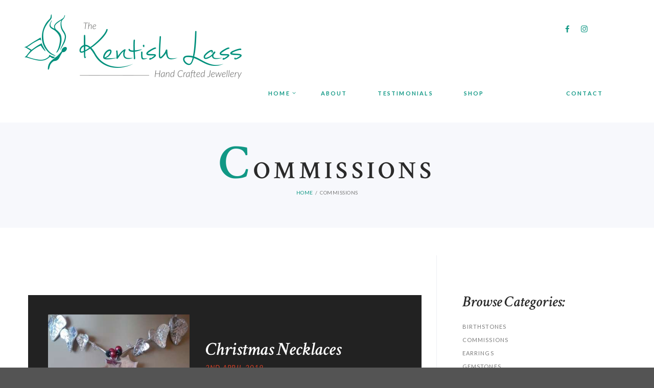

--- FILE ---
content_type: text/html; charset=UTF-8
request_url: https://www.thekentishlassjewellery.com/commissions/
body_size: 19848
content:
<!DOCTYPE html>
<html lang="en-GB" class="no-js scheme_default">
<head>
	<meta name='robots' content='index, follow, max-image-preview:large, max-snippet:-1, max-video-preview:-1' />
		<meta charset="UTF-8">
		<meta name="viewport" content="width=device-width, initial-scale=1, maximum-scale=1">
		<link rel="profile" href="//gmpg.org/xfn/11">
		<link rel="pingback" href="https://www.thekentishlassjewellery.com/xmlrpc.php">
		
	<!-- This site is optimized with the Yoast SEO plugin v26.8 - https://yoast.com/product/yoast-seo-wordpress/ -->
	<title>Commissions - The Kentish Lass Jewellery</title>
	<link rel="canonical" href="https://www.thekentishlassjewellery.com/commissions/" />
	<meta property="og:locale" content="en_GB" />
	<meta property="og:type" content="article" />
	<meta property="og:title" content="Commissions - The Kentish Lass Jewellery" />
	<meta property="og:url" content="https://www.thekentishlassjewellery.com/commissions/" />
	<meta property="og:site_name" content="The Kentish Lass Jewellery" />
	<meta property="article:publisher" content="https://www.facebook.com/thekentishlass" />
	<meta name="twitter:card" content="summary_large_image" />
	<meta name="twitter:site" content="@thekentishlass" />
	<script type="application/ld+json" class="yoast-schema-graph">{"@context":"https://schema.org","@graph":[{"@type":"WebPage","@id":"https://www.thekentishlassjewellery.com/commissions/","url":"https://www.thekentishlassjewellery.com/commissions/","name":"Commissions - The Kentish Lass Jewellery","isPartOf":{"@id":"https://www.thekentishlassjewellery.com/#website"},"datePublished":"2017-06-23T19:53:08+00:00","breadcrumb":{"@id":"https://www.thekentishlassjewellery.com/commissions/#breadcrumb"},"inLanguage":"en-GB","potentialAction":[{"@type":"ReadAction","target":["https://www.thekentishlassjewellery.com/commissions/"]}]},{"@type":"BreadcrumbList","@id":"https://www.thekentishlassjewellery.com/commissions/#breadcrumb","itemListElement":[{"@type":"ListItem","position":1,"name":"Home","item":"https://www.thekentishlassjewellery.com/"},{"@type":"ListItem","position":2,"name":"Commissions"}]},{"@type":"WebSite","@id":"https://www.thekentishlassjewellery.com/#website","url":"https://www.thekentishlassjewellery.com/","name":"The Kentish Lass Jewellery","description":"Hand crafted and bespoke jewellery","potentialAction":[{"@type":"SearchAction","target":{"@type":"EntryPoint","urlTemplate":"https://www.thekentishlassjewellery.com/?s={search_term_string}"},"query-input":{"@type":"PropertyValueSpecification","valueRequired":true,"valueName":"search_term_string"}}],"inLanguage":"en-GB"}]}</script>
	<!-- / Yoast SEO plugin. -->


<link rel='dns-prefetch' href='//fonts.googleapis.com' />
<link rel="alternate" type="application/rss+xml" title="The Kentish Lass Jewellery &raquo; Feed" href="https://www.thekentishlassjewellery.com/feed/" />
<link rel="alternate" type="application/rss+xml" title="The Kentish Lass Jewellery &raquo; Comments Feed" href="https://www.thekentishlassjewellery.com/comments/feed/" />
<link rel="alternate" title="oEmbed (JSON)" type="application/json+oembed" href="https://www.thekentishlassjewellery.com/wp-json/oembed/1.0/embed?url=https%3A%2F%2Fwww.thekentishlassjewellery.com%2Fcommissions%2F" />
<link rel="alternate" title="oEmbed (XML)" type="text/xml+oembed" href="https://www.thekentishlassjewellery.com/wp-json/oembed/1.0/embed?url=https%3A%2F%2Fwww.thekentishlassjewellery.com%2Fcommissions%2F&#038;format=xml" />
<style id='wp-img-auto-sizes-contain-inline-css' type='text/css'>
img:is([sizes=auto i],[sizes^="auto," i]){contain-intrinsic-size:3000px 1500px}
/*# sourceURL=wp-img-auto-sizes-contain-inline-css */
</style>
<style id='wp-emoji-styles-inline-css' type='text/css'>

	img.wp-smiley, img.emoji {
		display: inline !important;
		border: none !important;
		box-shadow: none !important;
		height: 1em !important;
		width: 1em !important;
		margin: 0 0.07em !important;
		vertical-align: -0.1em !important;
		background: none !important;
		padding: 0 !important;
	}
/*# sourceURL=wp-emoji-styles-inline-css */
</style>
<style id='wp-block-library-inline-css' type='text/css'>
:root{--wp-block-synced-color:#7a00df;--wp-block-synced-color--rgb:122,0,223;--wp-bound-block-color:var(--wp-block-synced-color);--wp-editor-canvas-background:#ddd;--wp-admin-theme-color:#007cba;--wp-admin-theme-color--rgb:0,124,186;--wp-admin-theme-color-darker-10:#006ba1;--wp-admin-theme-color-darker-10--rgb:0,107,160.5;--wp-admin-theme-color-darker-20:#005a87;--wp-admin-theme-color-darker-20--rgb:0,90,135;--wp-admin-border-width-focus:2px}@media (min-resolution:192dpi){:root{--wp-admin-border-width-focus:1.5px}}.wp-element-button{cursor:pointer}:root .has-very-light-gray-background-color{background-color:#eee}:root .has-very-dark-gray-background-color{background-color:#313131}:root .has-very-light-gray-color{color:#eee}:root .has-very-dark-gray-color{color:#313131}:root .has-vivid-green-cyan-to-vivid-cyan-blue-gradient-background{background:linear-gradient(135deg,#00d084,#0693e3)}:root .has-purple-crush-gradient-background{background:linear-gradient(135deg,#34e2e4,#4721fb 50%,#ab1dfe)}:root .has-hazy-dawn-gradient-background{background:linear-gradient(135deg,#faaca8,#dad0ec)}:root .has-subdued-olive-gradient-background{background:linear-gradient(135deg,#fafae1,#67a671)}:root .has-atomic-cream-gradient-background{background:linear-gradient(135deg,#fdd79a,#004a59)}:root .has-nightshade-gradient-background{background:linear-gradient(135deg,#330968,#31cdcf)}:root .has-midnight-gradient-background{background:linear-gradient(135deg,#020381,#2874fc)}:root{--wp--preset--font-size--normal:16px;--wp--preset--font-size--huge:42px}.has-regular-font-size{font-size:1em}.has-larger-font-size{font-size:2.625em}.has-normal-font-size{font-size:var(--wp--preset--font-size--normal)}.has-huge-font-size{font-size:var(--wp--preset--font-size--huge)}.has-text-align-center{text-align:center}.has-text-align-left{text-align:left}.has-text-align-right{text-align:right}.has-fit-text{white-space:nowrap!important}#end-resizable-editor-section{display:none}.aligncenter{clear:both}.items-justified-left{justify-content:flex-start}.items-justified-center{justify-content:center}.items-justified-right{justify-content:flex-end}.items-justified-space-between{justify-content:space-between}.screen-reader-text{border:0;clip-path:inset(50%);height:1px;margin:-1px;overflow:hidden;padding:0;position:absolute;width:1px;word-wrap:normal!important}.screen-reader-text:focus{background-color:#ddd;clip-path:none;color:#444;display:block;font-size:1em;height:auto;left:5px;line-height:normal;padding:15px 23px 14px;text-decoration:none;top:5px;width:auto;z-index:100000}html :where(.has-border-color){border-style:solid}html :where([style*=border-top-color]){border-top-style:solid}html :where([style*=border-right-color]){border-right-style:solid}html :where([style*=border-bottom-color]){border-bottom-style:solid}html :where([style*=border-left-color]){border-left-style:solid}html :where([style*=border-width]){border-style:solid}html :where([style*=border-top-width]){border-top-style:solid}html :where([style*=border-right-width]){border-right-style:solid}html :where([style*=border-bottom-width]){border-bottom-style:solid}html :where([style*=border-left-width]){border-left-style:solid}html :where(img[class*=wp-image-]){height:auto;max-width:100%}:where(figure){margin:0 0 1em}html :where(.is-position-sticky){--wp-admin--admin-bar--position-offset:var(--wp-admin--admin-bar--height,0px)}@media screen and (max-width:600px){html :where(.is-position-sticky){--wp-admin--admin-bar--position-offset:0px}}

/*# sourceURL=wp-block-library-inline-css */
</style><link rel='stylesheet' id='wc-blocks-style-css' href='https://usercontent.one/wp/www.thekentishlassjewellery.com/wp-content/plugins/woocommerce/assets/client/blocks/wc-blocks.css?ver=wc-10.4.3' type='text/css' media='all' />
<style id='global-styles-inline-css' type='text/css'>
:root{--wp--preset--aspect-ratio--square: 1;--wp--preset--aspect-ratio--4-3: 4/3;--wp--preset--aspect-ratio--3-4: 3/4;--wp--preset--aspect-ratio--3-2: 3/2;--wp--preset--aspect-ratio--2-3: 2/3;--wp--preset--aspect-ratio--16-9: 16/9;--wp--preset--aspect-ratio--9-16: 9/16;--wp--preset--color--black: #000000;--wp--preset--color--cyan-bluish-gray: #abb8c3;--wp--preset--color--white: #ffffff;--wp--preset--color--pale-pink: #f78da7;--wp--preset--color--vivid-red: #cf2e2e;--wp--preset--color--luminous-vivid-orange: #ff6900;--wp--preset--color--luminous-vivid-amber: #fcb900;--wp--preset--color--light-green-cyan: #7bdcb5;--wp--preset--color--vivid-green-cyan: #00d084;--wp--preset--color--pale-cyan-blue: #8ed1fc;--wp--preset--color--vivid-cyan-blue: #0693e3;--wp--preset--color--vivid-purple: #9b51e0;--wp--preset--gradient--vivid-cyan-blue-to-vivid-purple: linear-gradient(135deg,rgb(6,147,227) 0%,rgb(155,81,224) 100%);--wp--preset--gradient--light-green-cyan-to-vivid-green-cyan: linear-gradient(135deg,rgb(122,220,180) 0%,rgb(0,208,130) 100%);--wp--preset--gradient--luminous-vivid-amber-to-luminous-vivid-orange: linear-gradient(135deg,rgb(252,185,0) 0%,rgb(255,105,0) 100%);--wp--preset--gradient--luminous-vivid-orange-to-vivid-red: linear-gradient(135deg,rgb(255,105,0) 0%,rgb(207,46,46) 100%);--wp--preset--gradient--very-light-gray-to-cyan-bluish-gray: linear-gradient(135deg,rgb(238,238,238) 0%,rgb(169,184,195) 100%);--wp--preset--gradient--cool-to-warm-spectrum: linear-gradient(135deg,rgb(74,234,220) 0%,rgb(151,120,209) 20%,rgb(207,42,186) 40%,rgb(238,44,130) 60%,rgb(251,105,98) 80%,rgb(254,248,76) 100%);--wp--preset--gradient--blush-light-purple: linear-gradient(135deg,rgb(255,206,236) 0%,rgb(152,150,240) 100%);--wp--preset--gradient--blush-bordeaux: linear-gradient(135deg,rgb(254,205,165) 0%,rgb(254,45,45) 50%,rgb(107,0,62) 100%);--wp--preset--gradient--luminous-dusk: linear-gradient(135deg,rgb(255,203,112) 0%,rgb(199,81,192) 50%,rgb(65,88,208) 100%);--wp--preset--gradient--pale-ocean: linear-gradient(135deg,rgb(255,245,203) 0%,rgb(182,227,212) 50%,rgb(51,167,181) 100%);--wp--preset--gradient--electric-grass: linear-gradient(135deg,rgb(202,248,128) 0%,rgb(113,206,126) 100%);--wp--preset--gradient--midnight: linear-gradient(135deg,rgb(2,3,129) 0%,rgb(40,116,252) 100%);--wp--preset--font-size--small: 13px;--wp--preset--font-size--medium: 20px;--wp--preset--font-size--large: 36px;--wp--preset--font-size--x-large: 42px;--wp--preset--spacing--20: 0.44rem;--wp--preset--spacing--30: 0.67rem;--wp--preset--spacing--40: 1rem;--wp--preset--spacing--50: 1.5rem;--wp--preset--spacing--60: 2.25rem;--wp--preset--spacing--70: 3.38rem;--wp--preset--spacing--80: 5.06rem;--wp--preset--shadow--natural: 6px 6px 9px rgba(0, 0, 0, 0.2);--wp--preset--shadow--deep: 12px 12px 50px rgba(0, 0, 0, 0.4);--wp--preset--shadow--sharp: 6px 6px 0px rgba(0, 0, 0, 0.2);--wp--preset--shadow--outlined: 6px 6px 0px -3px rgb(255, 255, 255), 6px 6px rgb(0, 0, 0);--wp--preset--shadow--crisp: 6px 6px 0px rgb(0, 0, 0);}:where(.is-layout-flex){gap: 0.5em;}:where(.is-layout-grid){gap: 0.5em;}body .is-layout-flex{display: flex;}.is-layout-flex{flex-wrap: wrap;align-items: center;}.is-layout-flex > :is(*, div){margin: 0;}body .is-layout-grid{display: grid;}.is-layout-grid > :is(*, div){margin: 0;}:where(.wp-block-columns.is-layout-flex){gap: 2em;}:where(.wp-block-columns.is-layout-grid){gap: 2em;}:where(.wp-block-post-template.is-layout-flex){gap: 1.25em;}:where(.wp-block-post-template.is-layout-grid){gap: 1.25em;}.has-black-color{color: var(--wp--preset--color--black) !important;}.has-cyan-bluish-gray-color{color: var(--wp--preset--color--cyan-bluish-gray) !important;}.has-white-color{color: var(--wp--preset--color--white) !important;}.has-pale-pink-color{color: var(--wp--preset--color--pale-pink) !important;}.has-vivid-red-color{color: var(--wp--preset--color--vivid-red) !important;}.has-luminous-vivid-orange-color{color: var(--wp--preset--color--luminous-vivid-orange) !important;}.has-luminous-vivid-amber-color{color: var(--wp--preset--color--luminous-vivid-amber) !important;}.has-light-green-cyan-color{color: var(--wp--preset--color--light-green-cyan) !important;}.has-vivid-green-cyan-color{color: var(--wp--preset--color--vivid-green-cyan) !important;}.has-pale-cyan-blue-color{color: var(--wp--preset--color--pale-cyan-blue) !important;}.has-vivid-cyan-blue-color{color: var(--wp--preset--color--vivid-cyan-blue) !important;}.has-vivid-purple-color{color: var(--wp--preset--color--vivid-purple) !important;}.has-black-background-color{background-color: var(--wp--preset--color--black) !important;}.has-cyan-bluish-gray-background-color{background-color: var(--wp--preset--color--cyan-bluish-gray) !important;}.has-white-background-color{background-color: var(--wp--preset--color--white) !important;}.has-pale-pink-background-color{background-color: var(--wp--preset--color--pale-pink) !important;}.has-vivid-red-background-color{background-color: var(--wp--preset--color--vivid-red) !important;}.has-luminous-vivid-orange-background-color{background-color: var(--wp--preset--color--luminous-vivid-orange) !important;}.has-luminous-vivid-amber-background-color{background-color: var(--wp--preset--color--luminous-vivid-amber) !important;}.has-light-green-cyan-background-color{background-color: var(--wp--preset--color--light-green-cyan) !important;}.has-vivid-green-cyan-background-color{background-color: var(--wp--preset--color--vivid-green-cyan) !important;}.has-pale-cyan-blue-background-color{background-color: var(--wp--preset--color--pale-cyan-blue) !important;}.has-vivid-cyan-blue-background-color{background-color: var(--wp--preset--color--vivid-cyan-blue) !important;}.has-vivid-purple-background-color{background-color: var(--wp--preset--color--vivid-purple) !important;}.has-black-border-color{border-color: var(--wp--preset--color--black) !important;}.has-cyan-bluish-gray-border-color{border-color: var(--wp--preset--color--cyan-bluish-gray) !important;}.has-white-border-color{border-color: var(--wp--preset--color--white) !important;}.has-pale-pink-border-color{border-color: var(--wp--preset--color--pale-pink) !important;}.has-vivid-red-border-color{border-color: var(--wp--preset--color--vivid-red) !important;}.has-luminous-vivid-orange-border-color{border-color: var(--wp--preset--color--luminous-vivid-orange) !important;}.has-luminous-vivid-amber-border-color{border-color: var(--wp--preset--color--luminous-vivid-amber) !important;}.has-light-green-cyan-border-color{border-color: var(--wp--preset--color--light-green-cyan) !important;}.has-vivid-green-cyan-border-color{border-color: var(--wp--preset--color--vivid-green-cyan) !important;}.has-pale-cyan-blue-border-color{border-color: var(--wp--preset--color--pale-cyan-blue) !important;}.has-vivid-cyan-blue-border-color{border-color: var(--wp--preset--color--vivid-cyan-blue) !important;}.has-vivid-purple-border-color{border-color: var(--wp--preset--color--vivid-purple) !important;}.has-vivid-cyan-blue-to-vivid-purple-gradient-background{background: var(--wp--preset--gradient--vivid-cyan-blue-to-vivid-purple) !important;}.has-light-green-cyan-to-vivid-green-cyan-gradient-background{background: var(--wp--preset--gradient--light-green-cyan-to-vivid-green-cyan) !important;}.has-luminous-vivid-amber-to-luminous-vivid-orange-gradient-background{background: var(--wp--preset--gradient--luminous-vivid-amber-to-luminous-vivid-orange) !important;}.has-luminous-vivid-orange-to-vivid-red-gradient-background{background: var(--wp--preset--gradient--luminous-vivid-orange-to-vivid-red) !important;}.has-very-light-gray-to-cyan-bluish-gray-gradient-background{background: var(--wp--preset--gradient--very-light-gray-to-cyan-bluish-gray) !important;}.has-cool-to-warm-spectrum-gradient-background{background: var(--wp--preset--gradient--cool-to-warm-spectrum) !important;}.has-blush-light-purple-gradient-background{background: var(--wp--preset--gradient--blush-light-purple) !important;}.has-blush-bordeaux-gradient-background{background: var(--wp--preset--gradient--blush-bordeaux) !important;}.has-luminous-dusk-gradient-background{background: var(--wp--preset--gradient--luminous-dusk) !important;}.has-pale-ocean-gradient-background{background: var(--wp--preset--gradient--pale-ocean) !important;}.has-electric-grass-gradient-background{background: var(--wp--preset--gradient--electric-grass) !important;}.has-midnight-gradient-background{background: var(--wp--preset--gradient--midnight) !important;}.has-small-font-size{font-size: var(--wp--preset--font-size--small) !important;}.has-medium-font-size{font-size: var(--wp--preset--font-size--medium) !important;}.has-large-font-size{font-size: var(--wp--preset--font-size--large) !important;}.has-x-large-font-size{font-size: var(--wp--preset--font-size--x-large) !important;}
/*# sourceURL=global-styles-inline-css */
</style>

<style id='classic-theme-styles-inline-css' type='text/css'>
/*! This file is auto-generated */
.wp-block-button__link{color:#fff;background-color:#32373c;border-radius:9999px;box-shadow:none;text-decoration:none;padding:calc(.667em + 2px) calc(1.333em + 2px);font-size:1.125em}.wp-block-file__button{background:#32373c;color:#fff;text-decoration:none}
/*# sourceURL=/wp-includes/css/classic-themes.min.css */
</style>
<link rel='stylesheet' id='dashicons-css' href='https://www.thekentishlassjewellery.com/wp-includes/css/dashicons.min.css?ver=c0323d338f941dc9ad742d2b8ce1a2b4' type='text/css' media='all' />
<link rel='stylesheet' id='essgrid-blocks-editor-css-css' href='https://usercontent.one/wp/www.thekentishlassjewellery.com/wp-content/plugins/essential-grid/admin/includes/builders/gutenberg/build/index.css?ver=1762184146' type='text/css' media='all' />
<link rel='stylesheet' id='contact-form-7-css' href='https://usercontent.one/wp/www.thekentishlassjewellery.com/wp-content/plugins/contact-form-7/includes/css/styles.css?ver=6.1.4' type='text/css' media='all' />
<link rel='stylesheet' id='trx_addons-icons-css' href='https://usercontent.one/wp/www.thekentishlassjewellery.com/wp-content/plugins/trx_addons/css/font-icons/css/trx_addons_icons-embedded.css' type='text/css' media='all' />
<link rel='stylesheet' id='swiperslider-css' href='https://usercontent.one/wp/www.thekentishlassjewellery.com/wp-content/plugins/trx_addons/js/swiper/swiper.css' type='text/css' media='all' />
<link rel='stylesheet' id='magnific-popup-css' href='https://usercontent.one/wp/www.thekentishlassjewellery.com/wp-content/plugins/trx_addons/js/magnific/magnific-popup.min.css' type='text/css' media='all' />
<link rel='stylesheet' id='trx_addons-css' href='https://usercontent.one/wp/www.thekentishlassjewellery.com/wp-content/plugins/trx_addons/css/trx_addons.css' type='text/css' media='all' />
<link rel='stylesheet' id='woocommerce-layout-css' href='https://usercontent.one/wp/www.thekentishlassjewellery.com/wp-content/plugins/woocommerce/assets/css/woocommerce-layout.css?ver=10.4.3' type='text/css' media='all' />
<link rel='stylesheet' id='woocommerce-smallscreen-css' href='https://usercontent.one/wp/www.thekentishlassjewellery.com/wp-content/plugins/woocommerce/assets/css/woocommerce-smallscreen.css?ver=10.4.3' type='text/css' media='only screen and (max-width: 768px)' />
<link rel='stylesheet' id='woocommerce-general-css' href='https://usercontent.one/wp/www.thekentishlassjewellery.com/wp-content/plugins/woocommerce/assets/css/woocommerce.css?ver=10.4.3' type='text/css' media='all' />
<style id='woocommerce-inline-inline-css' type='text/css'>
.woocommerce form .form-row .required { visibility: visible; }
/*# sourceURL=woocommerce-inline-inline-css */
</style>
<link rel='stylesheet' id='gateway-css' href='https://usercontent.one/wp/www.thekentishlassjewellery.com/wp-content/plugins/woocommerce-paypal-payments/modules/ppcp-button/assets/css/gateway.css?ver=3.3.2' type='text/css' media='all' />
<link rel='stylesheet' id='js_composer_front-css' href='https://usercontent.one/wp/www.thekentishlassjewellery.com/wp-content/plugins/js_composer/assets/css/js_composer.min.css?ver=7.9' type='text/css' media='all' />
<link rel='stylesheet' id='tp-fontello-css' href='https://usercontent.one/wp/www.thekentishlassjewellery.com/wp-content/plugins/essential-grid/public/assets/font/fontello/css/fontello.css?ver=3.1.9.4' type='text/css' media='all' />
<link rel='stylesheet' id='esg-plugin-settings-css' href='https://usercontent.one/wp/www.thekentishlassjewellery.com/wp-content/plugins/essential-grid/public/assets/css/settings.css?ver=3.1.9.4' type='text/css' media='all' />
<link rel='stylesheet' id='custom-made-font-google_fonts-css' href='//fonts.googleapis.com/css?family=Crimson+Text%3A400%2C400i%2C600%2C600i%2C700%2C700i%7CLato%3A400%2C400italic%2C700%2C700italic&#038;subset=latin%2Clatin-ext&#038;ver=6.9' type='text/css' media='all' />
<link rel='stylesheet' id='fontello-icons-css' href='https://usercontent.one/wp/www.thekentishlassjewellery.com/wp-content/themes/custom-made/css/fontello/css/fontello-embedded.css?ver=c0323d338f941dc9ad742d2b8ce1a2b4' type='text/css' media='all' />
<link rel='stylesheet' id='custom-made-main-css' href='https://usercontent.one/wp/www.thekentishlassjewellery.com/wp-content/themes/custom-made/style.css' type='text/css' media='all' />
<link rel='stylesheet' id='custom-made-animation-css' href='https://usercontent.one/wp/www.thekentishlassjewellery.com/wp-content/themes/custom-made/css/animation.css?ver=c0323d338f941dc9ad742d2b8ce1a2b4' type='text/css' media='all' />
<link rel='stylesheet' id='custom-made-colors-css' href='https://usercontent.one/wp/www.thekentishlassjewellery.com/wp-content/themes/custom-made/css/__colors.css?ver=c0323d338f941dc9ad742d2b8ce1a2b4' type='text/css' media='all' />
<link rel='stylesheet' id='custom-made-styles-css' href='https://usercontent.one/wp/www.thekentishlassjewellery.com/wp-content/themes/custom-made/css/__styles.css?ver=c0323d338f941dc9ad742d2b8ce1a2b4' type='text/css' media='all' />
<link rel='stylesheet' id='mediaelement-css' href='https://www.thekentishlassjewellery.com/wp-includes/js/mediaelement/mediaelementplayer-legacy.min.css?ver=4.2.17' type='text/css' media='all' />
<link rel='stylesheet' id='wp-mediaelement-css' href='https://www.thekentishlassjewellery.com/wp-includes/js/mediaelement/wp-mediaelement.min.css?ver=c0323d338f941dc9ad742d2b8ce1a2b4' type='text/css' media='all' />
<link rel='stylesheet' id='custom-made-responsive-css' href='https://usercontent.one/wp/www.thekentishlassjewellery.com/wp-content/themes/custom-made/css/responsive.css?ver=c0323d338f941dc9ad742d2b8ce1a2b4' type='text/css' media='all' />
<script type="text/javascript" src="https://www.thekentishlassjewellery.com/wp-includes/js/jquery/jquery.min.js?ver=3.7.1" id="jquery-core-js"></script>
<script type="text/javascript" src="https://www.thekentishlassjewellery.com/wp-includes/js/jquery/jquery-migrate.min.js?ver=3.4.1" id="jquery-migrate-js"></script>
<script type="text/javascript" src="//www.thekentishlassjewellery.com/wp-content/plugins/revslider/sr6/assets/js/rbtools.min.js?ver=6.7.38" async id="tp-tools-js"></script>
<script type="text/javascript" src="//www.thekentishlassjewellery.com/wp-content/plugins/revslider/sr6/assets/js/rs6.min.js?ver=6.7.38" async id="revmin-js"></script>
<script type="text/javascript" src="https://usercontent.one/wp/www.thekentishlassjewellery.com/wp-content/plugins/woocommerce/assets/js/jquery-blockui/jquery.blockUI.min.js?ver=2.7.0-wc.10.4.3" id="wc-jquery-blockui-js" data-wp-strategy="defer"></script>
<script type="text/javascript" id="wc-add-to-cart-js-extra">
/* <![CDATA[ */
var wc_add_to_cart_params = {"ajax_url":"/wp-admin/admin-ajax.php","wc_ajax_url":"/?wc-ajax=%%endpoint%%","i18n_view_cart":"View basket","cart_url":"https://www.thekentishlassjewellery.com/cart/","is_cart":"","cart_redirect_after_add":"no"};
//# sourceURL=wc-add-to-cart-js-extra
/* ]]> */
</script>
<script type="text/javascript" src="https://usercontent.one/wp/www.thekentishlassjewellery.com/wp-content/plugins/woocommerce/assets/js/frontend/add-to-cart.min.js?ver=10.4.3" id="wc-add-to-cart-js" data-wp-strategy="defer"></script>
<script type="text/javascript" src="https://usercontent.one/wp/www.thekentishlassjewellery.com/wp-content/plugins/woocommerce/assets/js/js-cookie/js.cookie.min.js?ver=2.1.4-wc.10.4.3" id="wc-js-cookie-js" defer="defer" data-wp-strategy="defer"></script>
<script type="text/javascript" id="woocommerce-js-extra">
/* <![CDATA[ */
var woocommerce_params = {"ajax_url":"/wp-admin/admin-ajax.php","wc_ajax_url":"/?wc-ajax=%%endpoint%%","i18n_password_show":"Show password","i18n_password_hide":"Hide password"};
//# sourceURL=woocommerce-js-extra
/* ]]> */
</script>
<script type="text/javascript" src="https://usercontent.one/wp/www.thekentishlassjewellery.com/wp-content/plugins/woocommerce/assets/js/frontend/woocommerce.min.js?ver=10.4.3" id="woocommerce-js" defer="defer" data-wp-strategy="defer"></script>
<script type="text/javascript" src="https://usercontent.one/wp/www.thekentishlassjewellery.com/wp-content/plugins/js_composer/assets/js/vendors/woocommerce-add-to-cart.js?ver=7.9" id="vc_woocommerce-add-to-cart-js-js"></script>
<script></script><link rel="https://api.w.org/" href="https://www.thekentishlassjewellery.com/wp-json/" /><link rel="alternate" title="JSON" type="application/json" href="https://www.thekentishlassjewellery.com/wp-json/wp/v2/pages/1511" /><link rel="EditURI" type="application/rsd+xml" title="RSD" href="https://www.thekentishlassjewellery.com/xmlrpc.php?rsd" />

		<!-- GA Google Analytics @ https://m0n.co/ga -->
		<script async src="https://www.googletagmanager.com/gtag/js?id=G-ZXH8NXB7FJ"></script>
		<script>
			window.dataLayer = window.dataLayer || [];
			function gtag(){dataLayer.push(arguments);}
			gtag('js', new Date());
			gtag('config', 'G-ZXH8NXB7FJ');
		</script>

	<style>[class*=" icon-oc-"],[class^=icon-oc-]{speak:none;font-style:normal;font-weight:400;font-variant:normal;text-transform:none;line-height:1;-webkit-font-smoothing:antialiased;-moz-osx-font-smoothing:grayscale}.icon-oc-one-com-white-32px-fill:before{content:"901"}.icon-oc-one-com:before{content:"900"}#one-com-icon,.toplevel_page_onecom-wp .wp-menu-image{speak:none;display:flex;align-items:center;justify-content:center;text-transform:none;line-height:1;-webkit-font-smoothing:antialiased;-moz-osx-font-smoothing:grayscale}.onecom-wp-admin-bar-item>a,.toplevel_page_onecom-wp>.wp-menu-name{font-size:16px;font-weight:400;line-height:1}.toplevel_page_onecom-wp>.wp-menu-name img{width:69px;height:9px;}.wp-submenu-wrap.wp-submenu>.wp-submenu-head>img{width:88px;height:auto}.onecom-wp-admin-bar-item>a img{height:7px!important}.onecom-wp-admin-bar-item>a img,.toplevel_page_onecom-wp>.wp-menu-name img{opacity:.8}.onecom-wp-admin-bar-item.hover>a img,.toplevel_page_onecom-wp.wp-has-current-submenu>.wp-menu-name img,li.opensub>a.toplevel_page_onecom-wp>.wp-menu-name img{opacity:1}#one-com-icon:before,.onecom-wp-admin-bar-item>a:before,.toplevel_page_onecom-wp>.wp-menu-image:before{content:'';position:static!important;background-color:rgba(240,245,250,.4);border-radius:102px;width:18px;height:18px;padding:0!important}.onecom-wp-admin-bar-item>a:before{width:14px;height:14px}.onecom-wp-admin-bar-item.hover>a:before,.toplevel_page_onecom-wp.opensub>a>.wp-menu-image:before,.toplevel_page_onecom-wp.wp-has-current-submenu>.wp-menu-image:before{background-color:#76b82a}.onecom-wp-admin-bar-item>a{display:inline-flex!important;align-items:center;justify-content:center}#one-com-logo-wrapper{font-size:4em}#one-com-icon{vertical-align:middle}.imagify-welcome{display:none !important;}</style><noscript><style>.vce-row-container .vcv-lozad {display: none}</style></noscript><meta name="generator" content="Powered by Visual Composer Website Builder - fast and easy-to-use drag and drop visual editor for WordPress."/><script type="text/javascript">
(function(url){
	if(/(?:Chrome\/26\.0\.1410\.63 Safari\/537\.31|WordfenceTestMonBot)/.test(navigator.userAgent)){ return; }
	var addEvent = function(evt, handler) {
		if (window.addEventListener) {
			document.addEventListener(evt, handler, false);
		} else if (window.attachEvent) {
			document.attachEvent('on' + evt, handler);
		}
	};
	var removeEvent = function(evt, handler) {
		if (window.removeEventListener) {
			document.removeEventListener(evt, handler, false);
		} else if (window.detachEvent) {
			document.detachEvent('on' + evt, handler);
		}
	};
	var evts = 'contextmenu dblclick drag dragend dragenter dragleave dragover dragstart drop keydown keypress keyup mousedown mousemove mouseout mouseover mouseup mousewheel scroll'.split(' ');
	var logHuman = function() {
		if (window.wfLogHumanRan) { return; }
		window.wfLogHumanRan = true;
		var wfscr = document.createElement('script');
		wfscr.type = 'text/javascript';
		wfscr.async = true;
		wfscr.src = url + '&r=' + Math.random();
		(document.getElementsByTagName('head')[0]||document.getElementsByTagName('body')[0]).appendChild(wfscr);
		for (var i = 0; i < evts.length; i++) {
			removeEvent(evts[i], logHuman);
		}
	};
	for (var i = 0; i < evts.length; i++) {
		addEvent(evts[i], logHuman);
	}
})('//www.thekentishlassjewellery.com/?wordfence_lh=1&hid=72F234815C58E6EAAC842FB913039818');
</script>	<noscript><style>.woocommerce-product-gallery{ opacity: 1 !important; }</style></noscript>
	<meta name="generator" content="Powered by WPBakery Page Builder - drag and drop page builder for WordPress."/>
<style type="text/css" id="custom-background-css">
body.custom-background { background-color: #545454; }
</style>
	<meta name="generator" content="Powered by Slider Revolution 6.7.38 - responsive, Mobile-Friendly Slider Plugin for WordPress with comfortable drag and drop interface." />
<script>function setREVStartSize(e){
			//window.requestAnimationFrame(function() {
				window.RSIW = window.RSIW===undefined ? window.innerWidth : window.RSIW;
				window.RSIH = window.RSIH===undefined ? window.innerHeight : window.RSIH;
				try {
					var pw = document.getElementById(e.c).parentNode.offsetWidth,
						newh;
					pw = pw===0 || isNaN(pw) || (e.l=="fullwidth" || e.layout=="fullwidth") ? window.RSIW : pw;
					e.tabw = e.tabw===undefined ? 0 : parseInt(e.tabw);
					e.thumbw = e.thumbw===undefined ? 0 : parseInt(e.thumbw);
					e.tabh = e.tabh===undefined ? 0 : parseInt(e.tabh);
					e.thumbh = e.thumbh===undefined ? 0 : parseInt(e.thumbh);
					e.tabhide = e.tabhide===undefined ? 0 : parseInt(e.tabhide);
					e.thumbhide = e.thumbhide===undefined ? 0 : parseInt(e.thumbhide);
					e.mh = e.mh===undefined || e.mh=="" || e.mh==="auto" ? 0 : parseInt(e.mh,0);
					if(e.layout==="fullscreen" || e.l==="fullscreen")
						newh = Math.max(e.mh,window.RSIH);
					else{
						e.gw = Array.isArray(e.gw) ? e.gw : [e.gw];
						for (var i in e.rl) if (e.gw[i]===undefined || e.gw[i]===0) e.gw[i] = e.gw[i-1];
						e.gh = e.el===undefined || e.el==="" || (Array.isArray(e.el) && e.el.length==0)? e.gh : e.el;
						e.gh = Array.isArray(e.gh) ? e.gh : [e.gh];
						for (var i in e.rl) if (e.gh[i]===undefined || e.gh[i]===0) e.gh[i] = e.gh[i-1];
											
						var nl = new Array(e.rl.length),
							ix = 0,
							sl;
						e.tabw = e.tabhide>=pw ? 0 : e.tabw;
						e.thumbw = e.thumbhide>=pw ? 0 : e.thumbw;
						e.tabh = e.tabhide>=pw ? 0 : e.tabh;
						e.thumbh = e.thumbhide>=pw ? 0 : e.thumbh;
						for (var i in e.rl) nl[i] = e.rl[i]<window.RSIW ? 0 : e.rl[i];
						sl = nl[0];
						for (var i in nl) if (sl>nl[i] && nl[i]>0) { sl = nl[i]; ix=i;}
						var m = pw>(e.gw[ix]+e.tabw+e.thumbw) ? 1 : (pw-(e.tabw+e.thumbw)) / (e.gw[ix]);
						newh =  (e.gh[ix] * m) + (e.tabh + e.thumbh);
					}
					var el = document.getElementById(e.c);
					if (el!==null && el) el.style.height = newh+"px";
					el = document.getElementById(e.c+"_wrapper");
					if (el!==null && el) {
						el.style.height = newh+"px";
						el.style.display = "block";
					}
				} catch(e){
					console.log("Failure at Presize of Slider:" + e)
				}
			//});
		  };</script>
		<style type="text/css" id="wp-custom-css">
			/*
You can add your own CSS here.

Click the help icon above to learn more.
*/

.scheme_dark .top_panel_title .page_caption .first_letter {
    color: #119885;
	font-size: 2em;
}

.scheme_dark .breadcrumbs a, .scheme_dark .menu_main_nav>li>a, .scheme_dark .top_panel_navi .social_wrap .social_item a {
    color: #119885;
}

.scheme_default .trx_addons_scroll_to_top, .scheme_default .trx_addons_cv .trx_addons_scroll_to_top, .scheme_default .sc_button_hover_slide_left {
    border-color: #119885;
    background-color: #119885;
    color: #ffffff;
}

.scheme_default .sc_item_button a:not(.sc_button_bg_image) {
    color: #ffffff;
    background-color: #119885;
    border-color: #119885;
}

.scheme_dark .menu_mobile_button:hover {
    color: #333 !important;
}


.scheme_default .menu_mobile_inner .social_item a, .scheme_dark .menu_mobile_inner .social_item a, .scheme_dark .menu_mobile_inner a:hover, .scheme_dark .menu_mobile_inner .current-menu-ancestor>a, .scheme_dark .menu_mobile_inner .current-menu-item>a,.scheme_dark .menu_mobile_button {
    color: #119885 !important;
}

.scheme_default .sc_button_hover_slide_left {
    background: linear-gradient(to right,	#ffffff 50%,#119885 50%) no-repeat scroll right bottom / 210% 100% #119885 !important;
    border-color: #119885;
}

.sc_testimonials_item_author_data, .sc_testimonials_item_author_data {
    display: none !important;
}

.sc_testimonials_item_content:after {
    content: '”';
    font-size: 10em;
    font-weight: 400;
    line-height: 0.75em;
    position: absolute;
    top: 25%;
    right: 0;
    opacity: 0.07;
    -webkit-transform: translateX(-50%);
    -moz-transform: translateX(-50%);
    -ms-transform: translateX(-50%);
    transform: translateX(-50%);
}

.sc_testimonials_item_content:before {
	  content: '“';
    font-size: 10em;
    top: 25%;
    left: 25%;
	  opacity:1;
}

div.post_item.post_layout_thumbs a.button.product_type_simple {
    visibility: hidden;
}

.woocommerce ul.products li.product .price .decimals, .woocommerce-page ul.products li.product .price .decimals:before, div.summary.entry-summary > p > span > bdi > span.decimals, div.summary.entry-summary > p > span > bdi > span.decimals:before {
    content: '.';
}

.header_inner {
	background-color: white;
}		</style>
		<noscript><style> .wpb_animate_when_almost_visible { opacity: 1; }</style></noscript><link rel='stylesheet' id='rs-plugin-settings-css' href='//www.thekentishlassjewellery.com/wp-content/plugins/revslider/sr6/assets/css/rs6.css?ver=6.7.38' type='text/css' media='all' />
<style id='rs-plugin-settings-inline-css' type='text/css'>
#rs-demo-id {}
/*# sourceURL=rs-plugin-settings-inline-css */
</style>
</head>

<body data-rsssl=1 class="wp-singular page-template-default page page-id-1511 page-parent custom-background wp-embed-responsive wp-theme-custom-made theme-custom-made vcwb woocommerce-no-js blog_mode_page body_tag body_style_wide scheme_default is_single sidebar_show sidebar_right header_style_header-default header_position_default header_title_on menu_style_top no_layout wpb-js-composer js-comp-ver-7.9 vc_responsive">
    
	
	<div class="body_wrap">	
		<div class="page_wrap">

			<header class="top_panel top_panel_default without_bg_image scheme_dark">
					
	<div class="header_inner">
		<a class="menu_mobile_button icon-menu-2"></a><div class="top_panel_fixed_wrap"></div>
<div class="top_panel_navi 
						scheme_dark">
	<div class="menu_main_wrap clearfix menu_hover_fade">
		<div class="content_wrap">
			<a class="sc_layouts_logo" href="https://www.thekentishlassjewellery.com/">
		<img src="https://usercontent.one/wp/www.thekentishlassjewellery.com/wp-content/uploads/2017/06/the-kentish-lass-RGB.png" class="logo_main" alt="the-kentish-lass-RGB.png" width="425" height="126"></a><div class="search_wrap search_style_fullscreen">
	<div class="search_form_wrap">
		<form role="search" method="get" class="search_form" action="https://www.thekentishlassjewellery.com/">
			<input type="text" class="search_field" placeholder="Search" value="" name="s">
			<button type="submit" class="search_submit icon-search-1"></button>
							<a class="search_close icon-cancel"></a>
					</form>
	</div>
	<div class="search_results widget_area"><a href="#" class="search_results_close icon-cancel"></a><div class="search_results_content"></div></div>
</div>
<div class="social_wrap"><span class="social_item"><a href="http://www.facebook.com/thekentishlass" target="_blank" class="social_icons social_facebook"><span class="trx_addons_icon-facebook"></span></a></span><span class="social_item"><a href="https://www.instagram.com/thekentishlassjewellery/" target="_blank" class="social_icons social_instagram"><span class="trx_addons_icon-instagram"></span></a></span></div><nav class="menu_main_nav_area"><ul id="menu_main" class="menu_main_nav"><li id="menu-item-751" class="menu-item menu-item-type-custom menu-item-object-custom menu-item-has-children menu-item-751"><a href="/"><span>Home</span></a>
<ul class="sub-menu"><li id="menu-item-1699" class="menu-item menu-item-type-post_type menu-item-object-page menu-item-1699"><a href="https://www.thekentishlassjewellery.com/home-1/birthstones/"><span>Birthstones</span></a></li><li id="menu-item-1700" class="menu-item menu-item-type-post_type menu-item-object-page menu-item-1700"><a href="https://www.thekentishlassjewellery.com/home-1/faqs/"><span>FAQ&#8217;s</span></a></li></ul>
</li><li id="menu-item-1352" class="menu-item menu-item-type-post_type menu-item-object-page menu-item-1352"><a href="https://www.thekentishlassjewellery.com/about/"><span>About</span></a></li><li id="menu-item-764" class="menu-item menu-item-type-custom menu-item-object-custom menu-item-764"><a href="/testimonials/"><span>Testimonials</span></a></li><li id="menu-item-768" class="menu-item menu-item-type-custom menu-item-object-custom menu-item-768"><a href="/shop/"><span>Shop</span></a></li><li id="menu-item-777" class="menu-item menu-item-type-post_type menu-item-object-page current-menu-ancestor current-menu-parent current_page_parent current_page_ancestor menu-item-has-children menu-item-777"><a href="https://www.thekentishlassjewellery.com/all-posts/"><span>News</span></a>
<ul class="sub-menu"><li id="menu-item-1513" class="menu-item menu-item-type-post_type menu-item-object-page current-menu-item page_item page-item-1511 current_page_item menu-item-1513"><a href="https://www.thekentishlassjewellery.com/commissions/" aria-current="page"><span>Commissions</span></a></li><li id="menu-item-1516" class="menu-item menu-item-type-post_type menu-item-object-page menu-item-1516"><a href="https://www.thekentishlassjewellery.com/news-from-the-studio/"><span>News from the studio</span></a></li></ul>
</li><li id="menu-item-779" class="menu-item menu-item-type-post_type menu-item-object-page menu-item-779"><a href="https://www.thekentishlassjewellery.com/contact/"><span>Contact</span></a></li></ul></nav>		</div>
	</div>
</div><!-- /.top_panel_navi -->	</div>
		<div class="top_panel_title_wrap">
		<div class="content_wrap">
			<div class="top_panel_title">
				<div class="page_title">
										<h1 class="page_caption"><span class="first_letter">C</span><span class="other">ommissions</span></h1>
									</div>
				<div class="breadcrumbs"><a class="breadcrumbs_item home" href="https://www.thekentishlassjewellery.com/">Home</a><span class="breadcrumbs_delimiter"></span><span class="breadcrumbs_item current">Commissions</span></div>			</div>
		</div>
	</div>
	</header><div class="menu_mobile_overlay"></div>
<div class="menu_mobile scheme_dark">
	<div class="menu_mobile_inner">
		<a class="menu_mobile_close icon-cancel"></a><a class="sc_layouts_logo" href="https://www.thekentishlassjewellery.com/">
		<img src="https://usercontent.one/wp/www.thekentishlassjewellery.com/wp-content/uploads/2017/06/the-kentish-lass-RGB.png" class="logo_main" alt="the-kentish-lass-RGB.png" width="425" height="126"></a><nav class="menu_mobile_nav_area"><ul id="menu_mobile" class="menu_mobile_nav"><li id="menu_mobile-item-751" class="menu-item menu-item-type-custom menu-item-object-custom menu-item-has-children menu-item-751"><a href="/"><span>Home</span></a>
<ul class="sub-menu"><li id="menu_mobile-item-1699" class="menu-item menu-item-type-post_type menu-item-object-page menu-item-1699"><a href="https://www.thekentishlassjewellery.com/home-1/birthstones/"><span>Birthstones</span></a></li><li id="menu_mobile-item-1700" class="menu-item menu-item-type-post_type menu-item-object-page menu-item-1700"><a href="https://www.thekentishlassjewellery.com/home-1/faqs/"><span>FAQ&#8217;s</span></a></li></ul>
</li><li id="menu_mobile-item-1352" class="menu-item menu-item-type-post_type menu-item-object-page menu-item-1352"><a href="https://www.thekentishlassjewellery.com/about/"><span>About</span></a></li><li id="menu_mobile-item-764" class="menu-item menu-item-type-custom menu-item-object-custom menu-item-764"><a href="/testimonials/"><span>Testimonials</span></a></li><li id="menu_mobile-item-768" class="menu-item menu-item-type-custom menu-item-object-custom menu-item-768"><a href="/shop/"><span>Shop</span></a></li><li id="menu_mobile-item-777" class="menu-item menu-item-type-post_type menu-item-object-page current-menu-ancestor current-menu-parent current_page_parent current_page_ancestor menu-item-has-children menu-item-777"><a href="https://www.thekentishlassjewellery.com/all-posts/"><span>News</span></a>
<ul class="sub-menu"><li id="menu_mobile-item-1513" class="menu-item menu-item-type-post_type menu-item-object-page current-menu-item page_item page-item-1511 current_page_item menu-item-1513"><a href="https://www.thekentishlassjewellery.com/commissions/" aria-current="page"><span>Commissions</span></a></li><li id="menu_mobile-item-1516" class="menu-item menu-item-type-post_type menu-item-object-page menu-item-1516"><a href="https://www.thekentishlassjewellery.com/news-from-the-studio/"><span>News from the studio</span></a></li></ul>
</li><li id="menu_mobile-item-779" class="menu-item menu-item-type-post_type menu-item-object-page menu-item-779"><a href="https://www.thekentishlassjewellery.com/contact/"><span>Contact</span></a></li></ul></nav>		<div class="search_mobile">
			<div class="search_form_wrap">
				<form role="search" method="get" class="search_form" action="https://www.thekentishlassjewellery.com/">
					<input type="text" class="search_field" placeholder="Search ..." value="" name="s">
					<button type="submit" class="search_submit icon-search" title="Start search"></button>
				</form>
			</div>
		</div>
		<div class="socials_mobile"><span class="social_item"><a href="http://www.facebook.com/thekentishlass" target="_blank" class="social_icons social_facebook"><span class="trx_addons_icon-facebook"></span></a></span><span class="social_item"><a href="https://www.instagram.com/thekentishlassjewellery/" target="_blank" class="social_icons social_instagram"><span class="trx_addons_icon-instagram"></span></a></span></div>	</div>
</div>

			<div class="page_content_wrap scheme_default">

								<div class="content_wrap">
				
									

					<div class="content">
										

<article id="post-1511" class="post_item_single post_type_page post-1511 page type-page status-publish hentry">

	
	<div class="post_content entry-content">
		<div class="wpb-content-wrapper"><div class="vc_row wpb_row vc_row-fluid"><div class="wpb_column vc_column_container vc_col-sm-12"><div class="vc_column-inner"><div class="wpb_wrapper"><div class="sc_blogger sc_blogger_default" data-slides-min-width="480"		>
		<div class="sc_blogger_content sc_item_content"><div id="post-1925"	class="sc_blogger_item post_format_standard post-1925 post type-post status-publish format-standard has-post-thumbnail hentry category-birthstones category-commissions"><div class="post_featured with_thumb hover_dots sc_blogger_item_featured"><img fetchpriority="high" decoding="async" width="370" height="208" src="https://usercontent.one/wp/www.thekentishlassjewellery.com/wp-content/uploads/2019/04/holly-and-ivy-centre-370x208.jpg" class="attachment-custom-made-thumb-med size-custom-made-thumb-med wp-post-image" alt="Christmas Necklaces" srcset="https://usercontent.one/wp/www.thekentishlassjewellery.com/wp-content/uploads/2019/04/holly-and-ivy-centre-370x208.jpg 370w, https://usercontent.one/wp/www.thekentishlassjewellery.com/wp-content/uploads/2019/04/holly-and-ivy-centre-740x416.jpg 740w, https://usercontent.one/wp/www.thekentishlassjewellery.com/wp-content/uploads/2019/04/holly-and-ivy-centre-270x152.jpg 270w" sizes="(max-width: 370px) 100vw, 370px" /><div class="mask"></div><a href="https://www.thekentishlassjewellery.com/2019/04/02/christmas-necklaces/" aria-hidden="true" class="icons"><span></span><span></span><span></span></a></div><div class="sc_blogger_item_content entry-content"><div class="sc_blogger_item_header entry-header"><h4 class="sc_blogger_item_title entry-title"><a href="https://www.thekentishlassjewellery.com/2019/04/02/christmas-necklaces/" rel="bookmark">Christmas Necklaces</a></h4><div class="sc_blogger_post_meta post_meta"><span class="post_meta_item post_date"><a href="https://www.thekentishlassjewellery.com/2019/04/02/christmas-necklaces/">2nd April 2019</a></span></div><!-- .post_meta --></div><!-- .entry-header --></div><!-- .entry-content --></div><!-- .sc_blogger_item --><div id="post-1722"	class="sc_blogger_item post_format_standard post-1722 post type-post status-publish format-standard has-post-thumbnail hentry category-commissions category-pendants-necklaces"><div class="post_featured with_thumb hover_dots sc_blogger_item_featured"><img decoding="async" width="370" height="208" src="https://usercontent.one/wp/www.thekentishlassjewellery.com/wp-content/uploads/2018/04/Pearl-necklace-with-sterling-silver-heart-370x208.jpg" class="attachment-custom-made-thumb-med size-custom-made-thumb-med wp-post-image" alt="Pearl and vintage sterling silver heart" srcset="https://usercontent.one/wp/www.thekentishlassjewellery.com/wp-content/uploads/2018/04/Pearl-necklace-with-sterling-silver-heart-370x208.jpg 370w, https://usercontent.one/wp/www.thekentishlassjewellery.com/wp-content/uploads/2018/04/Pearl-necklace-with-sterling-silver-heart-1170x658.jpg 1170w, https://usercontent.one/wp/www.thekentishlassjewellery.com/wp-content/uploads/2018/04/Pearl-necklace-with-sterling-silver-heart-740x416.jpg 740w, https://usercontent.one/wp/www.thekentishlassjewellery.com/wp-content/uploads/2018/04/Pearl-necklace-with-sterling-silver-heart-270x152.jpg 270w" sizes="(max-width: 370px) 100vw, 370px" /><div class="mask"></div><a href="https://www.thekentishlassjewellery.com/2018/04/24/pearl-and-vintage-sterling-silver-heart/" aria-hidden="true" class="icons"><span></span><span></span><span></span></a></div><div class="sc_blogger_item_content entry-content"><div class="sc_blogger_item_header entry-header"><h4 class="sc_blogger_item_title entry-title"><a href="https://www.thekentishlassjewellery.com/2018/04/24/pearl-and-vintage-sterling-silver-heart/" rel="bookmark">Pearl and vintage sterling silver heart</a></h4><div class="sc_blogger_post_meta post_meta"><span class="post_meta_item post_date"><a href="https://www.thekentishlassjewellery.com/2018/04/24/pearl-and-vintage-sterling-silver-heart/">24th April 2018</a></span></div><!-- .post_meta --></div><!-- .entry-header --></div><!-- .entry-content --></div><!-- .sc_blogger_item --><div id="post-1719"	class="sc_blogger_item post_format_standard post-1719 post type-post status-publish format-standard has-post-thumbnail hentry category-birthstones category-commissions category-earrings category-gemstones category-pendants-necklaces tag-birthstones tag-commissions tag-earrings tag-pendants"><div class="post_featured with_thumb hover_dots sc_blogger_item_featured"><img decoding="async" width="370" height="208" src="https://usercontent.one/wp/www.thekentishlassjewellery.com/wp-content/uploads/2018/04/pea-pod-necklace-with-complimenting-threader-earrings-370x208.jpg" class="attachment-custom-made-thumb-med size-custom-made-thumb-med wp-post-image" alt="Pea Pod birthstone and anniversary pendant" srcset="https://usercontent.one/wp/www.thekentishlassjewellery.com/wp-content/uploads/2018/04/pea-pod-necklace-with-complimenting-threader-earrings-370x208.jpg 370w, https://usercontent.one/wp/www.thekentishlassjewellery.com/wp-content/uploads/2018/04/pea-pod-necklace-with-complimenting-threader-earrings-1170x658.jpg 1170w, https://usercontent.one/wp/www.thekentishlassjewellery.com/wp-content/uploads/2018/04/pea-pod-necklace-with-complimenting-threader-earrings-740x416.jpg 740w, https://usercontent.one/wp/www.thekentishlassjewellery.com/wp-content/uploads/2018/04/pea-pod-necklace-with-complimenting-threader-earrings-270x152.jpg 270w" sizes="(max-width: 370px) 100vw, 370px" /><div class="mask"></div><a href="https://www.thekentishlassjewellery.com/2018/04/24/pea-pod-birthstone-and-anniversary-pendant/" aria-hidden="true" class="icons"><span></span><span></span><span></span></a></div><div class="sc_blogger_item_content entry-content"><div class="sc_blogger_item_header entry-header"><h4 class="sc_blogger_item_title entry-title"><a href="https://www.thekentishlassjewellery.com/2018/04/24/pea-pod-birthstone-and-anniversary-pendant/" rel="bookmark">Pea Pod birthstone and anniversary pendant</a></h4><div class="sc_blogger_post_meta post_meta"><span class="post_meta_item post_date"><a href="https://www.thekentishlassjewellery.com/2018/04/24/pea-pod-birthstone-and-anniversary-pendant/">24th April 2018</a></span></div><!-- .post_meta --></div><!-- .entry-header --></div><!-- .entry-content --></div><!-- .sc_blogger_item --><div id="post-1716"	class="sc_blogger_item post_format_standard post-1716 post type-post status-publish format-standard has-post-thumbnail hentry category-commissions tag-birthstone tag-commission tag-gemstones tag-pendants"><div class="post_featured with_thumb hover_dots sc_blogger_item_featured"><img loading="lazy" decoding="async" width="370" height="208" src="https://usercontent.one/wp/www.thekentishlassjewellery.com/wp-content/uploads/2017/12/Two-together-final-370x208.jpg" class="attachment-custom-made-thumb-med size-custom-made-thumb-med wp-post-image" alt="The Jane Pendants" srcset="https://usercontent.one/wp/www.thekentishlassjewellery.com/wp-content/uploads/2017/12/Two-together-final-370x208.jpg 370w, https://usercontent.one/wp/www.thekentishlassjewellery.com/wp-content/uploads/2017/12/Two-together-final-1170x658.jpg 1170w, https://usercontent.one/wp/www.thekentishlassjewellery.com/wp-content/uploads/2017/12/Two-together-final-740x416.jpg 740w, https://usercontent.one/wp/www.thekentishlassjewellery.com/wp-content/uploads/2017/12/Two-together-final-270x152.jpg 270w" sizes="auto, (max-width: 370px) 100vw, 370px" /><div class="mask"></div><a href="https://www.thekentishlassjewellery.com/2017/12/12/the-jane-pendants/" aria-hidden="true" class="icons"><span></span><span></span><span></span></a></div><div class="sc_blogger_item_content entry-content"><div class="sc_blogger_item_header entry-header"><h4 class="sc_blogger_item_title entry-title"><a href="https://www.thekentishlassjewellery.com/2017/12/12/the-jane-pendants/" rel="bookmark">The Jane Pendants</a></h4><div class="sc_blogger_post_meta post_meta"><span class="post_meta_item post_date"><a href="https://www.thekentishlassjewellery.com/2017/12/12/the-jane-pendants/">12th December 2017</a></span></div><!-- .post_meta --></div><!-- .entry-header --></div><!-- .entry-content --></div><!-- .sc_blogger_item --><div id="post-1660"	class="sc_blogger_item post_format_standard post-1660 post type-post status-publish format-standard has-post-thumbnail hentry category-commissions tag-birthstones tag-bracelets tag-commissions"><div class="post_featured with_thumb hover_dots sc_blogger_item_featured"><img loading="lazy" decoding="async" width="370" height="208" src="https://usercontent.one/wp/www.thekentishlassjewellery.com/wp-content/uploads/2017/04/seahorse-bracelet-commission-370x208.jpg" class="attachment-custom-made-thumb-med size-custom-made-thumb-med wp-post-image" alt="The Beca birthstone bracelet" srcset="https://usercontent.one/wp/www.thekentishlassjewellery.com/wp-content/uploads/2017/04/seahorse-bracelet-commission-370x208.jpg 370w, https://usercontent.one/wp/www.thekentishlassjewellery.com/wp-content/uploads/2017/04/seahorse-bracelet-commission-1170x658.jpg 1170w, https://usercontent.one/wp/www.thekentishlassjewellery.com/wp-content/uploads/2017/04/seahorse-bracelet-commission-740x416.jpg 740w, https://usercontent.one/wp/www.thekentishlassjewellery.com/wp-content/uploads/2017/04/seahorse-bracelet-commission-270x152.jpg 270w" sizes="auto, (max-width: 370px) 100vw, 370px" /><div class="mask"></div><a href="https://www.thekentishlassjewellery.com/2017/07/20/beca-birthstone-bracelet/" aria-hidden="true" class="icons"><span></span><span></span><span></span></a></div><div class="sc_blogger_item_content entry-content"><div class="sc_blogger_item_header entry-header"><h4 class="sc_blogger_item_title entry-title"><a href="https://www.thekentishlassjewellery.com/2017/07/20/beca-birthstone-bracelet/" rel="bookmark">The Beca birthstone bracelet</a></h4><div class="sc_blogger_post_meta post_meta"><span class="post_meta_item post_date"><a href="https://www.thekentishlassjewellery.com/2017/07/20/beca-birthstone-bracelet/">20th July 2017</a></span></div><!-- .post_meta --></div><!-- .entry-header --></div><!-- .entry-content --></div><!-- .sc_blogger_item --><div id="post-1545"	class="sc_blogger_item post_format_gallery post-1545 post type-post status-publish format-gallery has-post-thumbnail hentry category-commissions tag-birthstones tag-commission tag-dragonfly tag-gemstones tag-necklace post_format-post-format-gallery"><div class="post_featured with_thumb hover_dots sc_blogger_item_featured"><img loading="lazy" decoding="async" width="370" height="208" src="https://usercontent.one/wp/www.thekentishlassjewellery.com/wp-content/uploads/2017/03/collar-Katie-370x208.jpg" class="attachment-custom-made-thumb-med size-custom-made-thumb-med wp-post-image" alt="The Katie Dragonfly Necklace" srcset="https://usercontent.one/wp/www.thekentishlassjewellery.com/wp-content/uploads/2017/03/collar-Katie-370x208.jpg 370w, https://usercontent.one/wp/www.thekentishlassjewellery.com/wp-content/uploads/2017/03/collar-Katie-270x152.jpg 270w" sizes="auto, (max-width: 370px) 100vw, 370px" /><div class="mask"></div><a href="https://www.thekentishlassjewellery.com/2017/07/10/katie-dragonfly-necklace/" aria-hidden="true" class="icons"><span></span><span></span><span></span></a></div><div class="sc_blogger_item_content entry-content"><div class="sc_blogger_item_header entry-header"><h4 class="sc_blogger_item_title entry-title"><a href="https://www.thekentishlassjewellery.com/2017/07/10/katie-dragonfly-necklace/" rel="bookmark">The Katie Dragonfly Necklace</a></h4><div class="sc_blogger_post_meta post_meta"><span class="post_meta_item post_date"><a href="https://www.thekentishlassjewellery.com/2017/07/10/katie-dragonfly-necklace/">10th July 2017</a></span></div><!-- .post_meta --></div><!-- .entry-header --></div><!-- .entry-content --></div><!-- .sc_blogger_item --></div></div><!-- /.sc_blogger --></div></div></div></div>
</div>	</div><!-- .entry-content -->

</article>
				
					</div><!-- </.content> -->

						<div class="sidebar right widget_area scheme_side" role="complementary">
		<div class="sidebar_inner">
			<aside id="categories-2" class="widget widget_categories"><h5 class="widget_title">Browse Categories:</h5>
			<ul>
					<li class="cat-item cat-item-6"><a href="https://www.thekentishlassjewellery.com/category/birthstones/">Birthstones</a>
</li>
	<li class="cat-item cat-item-73"><a href="https://www.thekentishlassjewellery.com/category/commissions/">Commissions</a>
</li>
	<li class="cat-item cat-item-10"><a href="https://www.thekentishlassjewellery.com/category/earrings/">Earrings</a>
</li>
	<li class="cat-item cat-item-13"><a href="https://www.thekentishlassjewellery.com/category/gemstones/">Gemstones</a>
</li>
	<li class="cat-item cat-item-15"><a href="https://www.thekentishlassjewellery.com/category/news/">News</a>
</li>
	<li class="cat-item cat-item-74"><a href="https://www.thekentishlassjewellery.com/category/news-2/">News from the studio</a>
</li>
	<li class="cat-item cat-item-16"><a href="https://www.thekentishlassjewellery.com/category/pendants-necklaces/">Pendants &amp; Necklaces</a>
</li>
	<li class="cat-item cat-item-126"><a href="https://www.thekentishlassjewellery.com/category/news-2/the-journey/">The Journey</a>
</li>
			</ul>

			</aside><aside id="search-2" class="widget widget_search"><form role="search" method="get" class="search-form" action="https://www.thekentishlassjewellery.com/">
				<label>
					<span class="screen-reader-text">Search for:</span>
					<input type="search" class="search-field" placeholder="Search &hellip;" value="" name="s" />
				</label>
				<input type="submit" class="search-submit" value="Search" />
			</form></aside><aside id="tag_cloud-2" class="widget widget_tag_cloud"><h5 class="widget_title">Tags:</h5><div class="tagcloud"><a href="https://www.thekentishlassjewellery.com/tag/birthstone/" class="tag-cloud-link tag-link-130 tag-link-position-1" style="font-size: 8pt;" aria-label="Birthstone (1 item)">Birthstone</a>
<a href="https://www.thekentishlassjewellery.com/tag/birthstones/" class="tag-cloud-link tag-link-123 tag-link-position-2" style="font-size: 18.5pt;" aria-label="Birthstones (3 items)">Birthstones</a>
<a href="https://www.thekentishlassjewellery.com/tag/bracelets/" class="tag-cloud-link tag-link-19 tag-link-position-3" style="font-size: 8pt;" aria-label="Bracelets (1 item)">Bracelets</a>
<a href="https://www.thekentishlassjewellery.com/tag/commission/" class="tag-cloud-link tag-link-124 tag-link-position-4" style="font-size: 14.3pt;" aria-label="Commission (2 items)">Commission</a>
<a href="https://www.thekentishlassjewellery.com/tag/commissions/" class="tag-cloud-link tag-link-127 tag-link-position-5" style="font-size: 14.3pt;" aria-label="Commissions (2 items)">Commissions</a>
<a href="https://www.thekentishlassjewellery.com/tag/dragonfly/" class="tag-cloud-link tag-link-122 tag-link-position-6" style="font-size: 8pt;" aria-label="Dragonfly (1 item)">Dragonfly</a>
<a href="https://www.thekentishlassjewellery.com/tag/earrings/" class="tag-cloud-link tag-link-24 tag-link-position-7" style="font-size: 8pt;" aria-label="Earrings (1 item)">Earrings</a>
<a href="https://www.thekentishlassjewellery.com/tag/gemstones/" class="tag-cloud-link tag-link-25 tag-link-position-8" style="font-size: 14.3pt;" aria-label="Gemstones (2 items)">Gemstones</a>
<a href="https://www.thekentishlassjewellery.com/tag/necklace/" class="tag-cloud-link tag-link-121 tag-link-position-9" style="font-size: 8pt;" aria-label="Necklace (1 item)">Necklace</a>
<a href="https://www.thekentishlassjewellery.com/tag/news/" class="tag-cloud-link tag-link-129 tag-link-position-10" style="font-size: 22pt;" aria-label="News (4 items)">News</a>
<a href="https://www.thekentishlassjewellery.com/tag/news-from-the-studio/" class="tag-cloud-link tag-link-128 tag-link-position-11" style="font-size: 22pt;" aria-label="News from the studio (4 items)">News from the studio</a>
<a href="https://www.thekentishlassjewellery.com/tag/pendants/" class="tag-cloud-link tag-link-131 tag-link-position-12" style="font-size: 14.3pt;" aria-label="Pendants (2 items)">Pendants</a></div>
</aside>		</div><!-- /.sidebar_inner -->
	</div><!-- /.sidebar -->
	</div><!-- </.content_wrap> -->			</div><!-- </.page_content_wrap> -->

						
			<footer class="site_footer_wrap scheme_default">
									<div class="footer_wrap widget_area">
						<div class="footer_wrap_inner widget_area_inner">
							<div class="content_wrap"><div class="columns_wrap"><aside id="trx_addons_widget_contacts-2" class="column-1_3 widget widget_contacts">		<div class="contacts_description"></div>
		<div class="contacts_info"><div class="contacts_left">
						<span class="contacts_address">
							<span class="contacts_title">
								Address							</span>
							Lindfield, West Sussex, RH16						</span>
					</div></div></aside><aside id="trx_addons_widget_contacts-3" class="column-1_3 widget widget_contacts"><div class="contacts_logo"><img src="https://usercontent.one/wp/www.thekentishlassjewellery.com/wp-content/uploads/2017/06/the-kentish-lass-WHITE-RGB.png" alt="" width="1773" height="524"></div>		<div class="contacts_description"><p>Creating bespoke and individual jewellery for our clients to treasure</p>
</div>
		</aside><aside id="trx_addons_widget_contacts-4" class="column-1_3 widget widget_contacts">		<div class="contacts_description"></div>
		<div class="contacts_info"><div class="contacts_right"><span class="contacts_email">
							<span class="contacts_title">
								Phone &amp; Email							</span>
							<a href="mailto:thekentishlass@gmail.com">thekentishlass@gmail.com</a>
                                        <a href="tel:07472791903">07472 791 903</a>
							
						</span></div></div></aside></div><!-- /.columns_wrap --></div><!-- /.content_wrap -->						</div><!-- /.footer_wrap_inner -->
					</div><!-- /.footer_wrap -->
				 
				<div class="copyright_wrap scheme_">
					<div class="copyright_wrap_inner">
						<div class="content_wrap">
							<div class="copyright_text">The Kentish Lass Jewellery © 2026. All rights reserved. <a href="/terms">Terms of use</a> and <a href="/privacy-policy">Privacy Policy</a></div>
						</div>
					</div>
				</div>

			</footer><!-- /.site_footer_wrap -->
			
		</div><!-- /.page_wrap -->

	</div><!-- /.body_wrap -->

	
		<script>
			window.RS_MODULES = window.RS_MODULES || {};
			window.RS_MODULES.modules = window.RS_MODULES.modules || {};
			window.RS_MODULES.waiting = window.RS_MODULES.waiting || [];
			window.RS_MODULES.defered = false;
			window.RS_MODULES.moduleWaiting = window.RS_MODULES.moduleWaiting || {};
			window.RS_MODULES.type = 'compiled';
		</script>
		<script type="speculationrules">
{"prefetch":[{"source":"document","where":{"and":[{"href_matches":"/*"},{"not":{"href_matches":["/wp-*.php","/wp-admin/*","/wp-content/uploads/*","/wp-content/*","/wp-content/plugins/*","/wp-content/themes/custom-made/*","/*\\?(.+)"]}},{"not":{"selector_matches":"a[rel~=\"nofollow\"]"}},{"not":{"selector_matches":".no-prefetch, .no-prefetch a"}}]},"eagerness":"conservative"}]}
</script>

<script>var ajaxRevslider;function rsCustomAjaxContentLoadingFunction(){ajaxRevslider=function(obj){var content='',data={action:'revslider_ajax_call_front',client_action:'get_slider_html',token:'5b7e9ce624',type:obj.type,id:obj.id,aspectratio:obj.aspectratio};jQuery.ajax({type:'post',url:'https://www.thekentishlassjewellery.com/wp-admin/admin-ajax.php',dataType:'json',data:data,async:false,success:function(ret,textStatus,XMLHttpRequest){if(ret.success==true)content=ret.data;},error:function(e){console.log(e);}});return content;};var ajaxRemoveRevslider=function(obj){return jQuery(obj.selector+' .rev_slider').revkill();};if(jQuery.fn.tpessential!==undefined)if(typeof(jQuery.fn.tpessential.defaults)!=='undefined')jQuery.fn.tpessential.defaults.ajaxTypes.push({type:'revslider',func:ajaxRevslider,killfunc:ajaxRemoveRevslider,openAnimationSpeed:0.3});}var rsCustomAjaxContent_Once=false;if(document.readyState==="loading")document.addEventListener('readystatechange',function(){if((document.readyState==="interactive"||document.readyState==="complete")&&!rsCustomAjaxContent_Once){rsCustomAjaxContent_Once=true;rsCustomAjaxContentLoadingFunction();}});else{rsCustomAjaxContent_Once=true;rsCustomAjaxContentLoadingFunction();}</script>		<!-- Post/page views count increment -->
		<script type="text/javascript">
			jQuery(document).ready(function() {
				setTimeout(function() {
					jQuery.post(TRX_ADDONS_STORAGE['ajax_url'], {
						action: 'post_counter',
						nonce: TRX_ADDONS_STORAGE['ajax_nonce'],
						post_id: 1511,
						views: 1
					}).done(function(response) {
						var rez = {};
						try {
							rez = JSON.parse(response);
						} catch (e) {
							rez = { error: TRX_ADDONS_STORAGE['ajax_error'] };
							console.log(response);
						}
						if (rez.error === '') {
							jQuery('.post_counters_single .post_counters_views .post_counters_number').html(rez.counter);
						}
					});
				}, 10);
			});
		</script>
			<script type='text/javascript'>
		(function () {
			var c = document.body.className;
			c = c.replace(/woocommerce-no-js/, 'woocommerce-js');
			document.body.className = c;
		})();
	</script>
	<script type="text/javascript" src="https://www.thekentishlassjewellery.com/wp-includes/js/dist/hooks.min.js?ver=dd5603f07f9220ed27f1" id="wp-hooks-js"></script>
<script type="text/javascript" src="https://www.thekentishlassjewellery.com/wp-includes/js/dist/i18n.min.js?ver=c26c3dc7bed366793375" id="wp-i18n-js"></script>
<script type="text/javascript" id="wp-i18n-js-after">
/* <![CDATA[ */
wp.i18n.setLocaleData( { 'text direction\u0004ltr': [ 'ltr' ] } );
//# sourceURL=wp-i18n-js-after
/* ]]> */
</script>
<script type="text/javascript" src="https://usercontent.one/wp/www.thekentishlassjewellery.com/wp-content/plugins/contact-form-7/includes/swv/js/index.js?ver=6.1.4" id="swv-js"></script>
<script type="text/javascript" id="contact-form-7-js-before">
/* <![CDATA[ */
var wpcf7 = {
    "api": {
        "root": "https:\/\/www.thekentishlassjewellery.com\/wp-json\/",
        "namespace": "contact-form-7\/v1"
    }
};
//# sourceURL=contact-form-7-js-before
/* ]]> */
</script>
<script type="text/javascript" src="https://usercontent.one/wp/www.thekentishlassjewellery.com/wp-content/plugins/contact-form-7/includes/js/index.js?ver=6.1.4" id="contact-form-7-js"></script>
<script type="text/javascript" src="https://usercontent.one/wp/www.thekentishlassjewellery.com/wp-content/plugins/trx_addons/js/swiper/swiper.jquery.min.js" id="swiperslider-js"></script>
<script type="text/javascript" src="https://usercontent.one/wp/www.thekentishlassjewellery.com/wp-content/plugins/trx_addons/js/magnific/jquery.magnific-popup.min.js?ver=c0323d338f941dc9ad742d2b8ce1a2b4" id="magnific-popup-js"></script>
<script type="text/javascript" id="trx_addons-js-extra">
/* <![CDATA[ */
var TRX_ADDONS_STORAGE = {"ajax_url":"https://www.thekentishlassjewellery.com/wp-admin/admin-ajax.php","ajax_nonce":"b439cc078c","site_url":"https://www.thekentishlassjewellery.com","vc_edit_mode":"0","popup_engine":"magnific","menu_cache":[],"user_logged_in":"0","email_mask":"^([a-zA-Z0-9_\\-]+\\.)*[a-zA-Z0-9_\\-]+@[a-z0-9_\\-]+(\\.[a-z0-9_\\-]+)*\\.[a-z]{2,6}$","msg_ajax_error":"Invalid server answer!","msg_magnific_loading":"Loading image","msg_magnific_error":"Error loading image","msg_error_like":"Error saving your like! Please, try again later.","msg_field_name_empty":"The name can't be empty","msg_field_email_empty":"Too short (or empty) email address","msg_field_email_not_valid":"Invalid email address","msg_field_text_empty":"The message text can't be empty","msg_send_complete":"Send message complete!","msg_send_error":"Transmit failed!","login_via_ajax":"1","msg_login_empty":"The Login field can't be empty","msg_login_long":"The Login field is too long","msg_password_empty":"The password can't be empty and shorter then 4 characters","msg_password_long":"The password is too long","msg_login_success":"Login success! The page should be reloaded in 3 sec.","msg_login_error":"Login failed!","msg_not_agree":"Please, read and check 'Terms and Conditions'","msg_email_long":"E-mail address is too long","msg_email_not_valid":"E-mail address is invalid","msg_password_not_equal":"The passwords in both fields are not equal","msg_registration_success":"Registration success! Please log in!","msg_registration_error":"Registration failed!","scroll_to_anchor":"1","update_location_from_anchor":"0","msg_sc_googlemap_not_avail":"Googlemap service is not available","msg_sc_googlemap_geocoder_error":"Error while geocode address"};
//# sourceURL=trx_addons-js-extra
/* ]]> */
</script>
<script type="text/javascript" src="https://usercontent.one/wp/www.thekentishlassjewellery.com/wp-content/plugins/trx_addons/js/trx_addons.js" id="trx_addons-js"></script>
<script type="text/javascript" id="ppcp-smart-button-js-extra">
/* <![CDATA[ */
var PayPalCommerceGateway = {"url":"https://www.paypal.com/sdk/js?client-id=Ae-dr1yKUpVMghyuYUZMOIcG0I8MTLH0oN6khl369bCj6vLATroqG4ULte0PalxlgrdCIzZnh1JAh5ha&currency=GBP&integration-date=2026-01-05&components=buttons,funding-eligibility&vault=false&commit=false&intent=capture&disable-funding=card&enable-funding=venmo,paylater","url_params":{"client-id":"Ae-dr1yKUpVMghyuYUZMOIcG0I8MTLH0oN6khl369bCj6vLATroqG4ULte0PalxlgrdCIzZnh1JAh5ha","currency":"GBP","integration-date":"2026-01-05","components":"buttons,funding-eligibility","vault":"false","commit":"false","intent":"capture","disable-funding":"card","enable-funding":"venmo,paylater"},"script_attributes":{"data-partner-attribution-id":"Woo_PPCP"},"client_id":"Ae-dr1yKUpVMghyuYUZMOIcG0I8MTLH0oN6khl369bCj6vLATroqG4ULte0PalxlgrdCIzZnh1JAh5ha","currency":"GBP","data_client_id":{"set_attribute":false,"endpoint":"/?wc-ajax=ppc-data-client-id","nonce":"6a9a5f521d","user":0,"has_subscriptions":false,"paypal_subscriptions_enabled":false},"redirect":"https://www.thekentishlassjewellery.com/checkout/","context":"mini-cart","ajax":{"simulate_cart":{"endpoint":"/?wc-ajax=ppc-simulate-cart","nonce":"3ce693d0e4"},"change_cart":{"endpoint":"/?wc-ajax=ppc-change-cart","nonce":"0c144611bf"},"create_order":{"endpoint":"/?wc-ajax=ppc-create-order","nonce":"71e26f57e5"},"approve_order":{"endpoint":"/?wc-ajax=ppc-approve-order","nonce":"e9800e8f25"},"get_order":{"endpoint":"/?wc-ajax=ppc-get-order","nonce":"dccf6809e9"},"approve_subscription":{"endpoint":"/?wc-ajax=ppc-approve-subscription","nonce":"9573f0db10"},"vault_paypal":{"endpoint":"/?wc-ajax=ppc-vault-paypal","nonce":"66048dec44"},"save_checkout_form":{"endpoint":"/?wc-ajax=ppc-save-checkout-form","nonce":"5bb09d356d"},"validate_checkout":{"endpoint":"/?wc-ajax=ppc-validate-checkout","nonce":"651059a147"},"cart_script_params":{"endpoint":"/?wc-ajax=ppc-cart-script-params"},"create_setup_token":{"endpoint":"/?wc-ajax=ppc-create-setup-token","nonce":"64ef4f8e8b"},"create_payment_token":{"endpoint":"/?wc-ajax=ppc-create-payment-token","nonce":"e1f0f1cc26"},"create_payment_token_for_guest":{"endpoint":"/?wc-ajax=ppc-update-customer-id","nonce":"30cd6b1193"},"update_shipping":{"endpoint":"/?wc-ajax=ppc-update-shipping","nonce":"e7e349d1e9"},"update_customer_shipping":{"shipping_options":{"endpoint":"https://www.thekentishlassjewellery.com/wp-json/wc/store/v1/cart/select-shipping-rate"},"shipping_address":{"cart_endpoint":"https://www.thekentishlassjewellery.com/wp-json/wc/store/v1/cart/","update_customer_endpoint":"https://www.thekentishlassjewellery.com/wp-json/wc/store/v1/cart/update-customer"},"wp_rest_nonce":"23a671c22f","update_shipping_method":"/?wc-ajax=update_shipping_method"}},"cart_contains_subscription":"","subscription_plan_id":"","vault_v3_enabled":"1","variable_paypal_subscription_variations":[],"variable_paypal_subscription_variation_from_cart":"","subscription_product_allowed":"","locations_with_subscription_product":{"product":false,"payorder":false,"cart":false},"enforce_vault":"","can_save_vault_token":"","is_free_trial_cart":"","vaulted_paypal_email":"","bn_codes":{"checkout":"Woo_PPCP","cart":"Woo_PPCP","mini-cart":"Woo_PPCP","product":"Woo_PPCP"},"payer":null,"button":{"wrapper":"#ppc-button-ppcp-gateway","is_disabled":false,"mini_cart_wrapper":"#ppc-button-minicart","is_mini_cart_disabled":false,"cancel_wrapper":"#ppcp-cancel","mini_cart_style":{"layout":"horizontal","color":"gold","shape":"rect","label":"paypal","tagline":"false","height":35},"style":{"layout":"horizontal","color":"gold","shape":"rect","label":"paypal","tagline":"false"}},"separate_buttons":{"card":{"id":"ppcp-card-button-gateway","wrapper":"#ppc-button-ppcp-card-button-gateway","style":{"shape":"rect","color":"black","layout":"horizontal"}}},"hosted_fields":{"wrapper":"#ppcp-hosted-fields","labels":{"credit_card_number":"","cvv":"","mm_yy":"MM/YY","fields_empty":"Card payment details are missing. Please fill in all required fields.","fields_not_valid":"Unfortunately, your credit card details are not valid.","card_not_supported":"Unfortunately, we do not support your credit card.","cardholder_name_required":"Cardholder's first and last name are required, please fill the checkout form required fields."},"valid_cards":["mastercard","visa","amex","american-express","master-card"],"contingency":"SCA_WHEN_REQUIRED"},"messages":{"wrapper":".ppcp-messages","is_hidden":false,"block":{"enabled":false},"amount":0,"placement":"payment","style":{"layout":"text","logo":{"type":"primary","position":"left"},"text":{"color":"black","size":"12"},"color":"blue","ratio":"1x1"}},"labels":{"error":{"generic":"Something went wrong. Please try again or choose another payment source.","required":{"generic":"Required form fields are not filled.","field":"%s is a required field.","elements":{"terms":"Please read and accept the terms and conditions to proceed with your order."}}},"billing_field":"Billing %s","shipping_field":"Shipping %s"},"simulate_cart":{"enabled":true,"throttling":5000},"order_id":"0","single_product_buttons_enabled":"1","mini_cart_buttons_enabled":"1","basic_checkout_validation_enabled":"","early_checkout_validation_enabled":"1","funding_sources_without_redirect":["paypal","paylater","venmo","card"],"user":{"is_logged":false,"has_wc_card_payment_tokens":false},"should_handle_shipping_in_paypal":"","server_side_shipping_callback":{"enabled":true},"appswitch":{"enabled":true},"needShipping":"","vaultingEnabled":"","productType":null,"manualRenewalEnabled":"","final_review_enabled":"1"};
//# sourceURL=ppcp-smart-button-js-extra
/* ]]> */
</script>
<script type="text/javascript" src="https://usercontent.one/wp/www.thekentishlassjewellery.com/wp-content/plugins/woocommerce-paypal-payments/modules/ppcp-button/assets/js/button.js?ver=3.3.2" id="ppcp-smart-button-js"></script>
<script type="text/javascript" src="https://usercontent.one/wp/www.thekentishlassjewellery.com/wp-content/plugins/woocommerce/assets/js/sourcebuster/sourcebuster.min.js?ver=10.4.3" id="sourcebuster-js-js"></script>
<script type="text/javascript" id="wc-order-attribution-js-extra">
/* <![CDATA[ */
var wc_order_attribution = {"params":{"lifetime":1.0000000000000000818030539140313095458623138256371021270751953125e-5,"session":30,"base64":false,"ajaxurl":"https://www.thekentishlassjewellery.com/wp-admin/admin-ajax.php","prefix":"wc_order_attribution_","allowTracking":true},"fields":{"source_type":"current.typ","referrer":"current_add.rf","utm_campaign":"current.cmp","utm_source":"current.src","utm_medium":"current.mdm","utm_content":"current.cnt","utm_id":"current.id","utm_term":"current.trm","utm_source_platform":"current.plt","utm_creative_format":"current.fmt","utm_marketing_tactic":"current.tct","session_entry":"current_add.ep","session_start_time":"current_add.fd","session_pages":"session.pgs","session_count":"udata.vst","user_agent":"udata.uag"}};
//# sourceURL=wc-order-attribution-js-extra
/* ]]> */
</script>
<script type="text/javascript" src="https://usercontent.one/wp/www.thekentishlassjewellery.com/wp-content/plugins/woocommerce/assets/js/frontend/order-attribution.min.js?ver=10.4.3" id="wc-order-attribution-js"></script>
<script type="text/javascript" id="custom-made-init-js-extra">
/* <![CDATA[ */
var CUSTOM_MADE_STORAGE = {"ajax_url":"https://www.thekentishlassjewellery.com/wp-admin/admin-ajax.php","ajax_nonce":"b439cc078c","site_url":"https://www.thekentishlassjewellery.com","user_logged_in":"","mobile_layout_width":"1023","menu_stretch":"","menu_animation_in":"fadeInUpSmall","menu_animation_out":"fadeOutDownSmall","background_video":"","use_mediaelements":"1","message_maxlength":"1000","site_scheme":"scheme_default","admin_mode":"","email_mask":"^([a-zA-Z0-9_\\-]+\\.)*[a-zA-Z0-9_\\-]+@[a-z0-9_\\-]+(\\.[a-z0-9_\\-]+)*\\.[a-z]{2,6}$","strings":{"ajax_error":"Invalid server answer!","error_global":"Error data validation!","name_empty":"The name can&#039;t be empty","name_long":"Too long name","email_empty":"Too short (or empty) email address","email_long":"Too long email address","email_not_valid":"Invalid email address","text_empty":"The message text can&#039;t be empty","text_long":"Too long message text","search_error":"Search error! Try again later.","send_complete":"Send message complete!","send_error":"Transmit failed!"},"menu_hover":"fade","menu_hover_color":"#2a2a2a","button_hover":"slide_left","alter_link_color":"#119885"};
//# sourceURL=custom-made-init-js-extra
/* ]]> */
</script>
<script type="text/javascript" src="https://usercontent.one/wp/www.thekentishlassjewellery.com/wp-content/themes/custom-made/js/__scripts.js" id="custom-made-init-js"></script>
<script type="text/javascript" id="mediaelement-core-js-before">
/* <![CDATA[ */
var mejsL10n = {"language":"en","strings":{"mejs.download-file":"Download File","mejs.install-flash":"You are using a browser that does not have Flash player enabled or installed. Please turn on your Flash player plugin or download the latest version from https://get.adobe.com/flashplayer/","mejs.fullscreen":"Fullscreen","mejs.play":"Play","mejs.pause":"Pause","mejs.time-slider":"Time Slider","mejs.time-help-text":"Use Left/Right Arrow keys to advance one second, Up/Down arrows to advance ten seconds.","mejs.live-broadcast":"Live Broadcast","mejs.volume-help-text":"Use Up/Down Arrow keys to increase or decrease volume.","mejs.unmute":"Unmute","mejs.mute":"Mute","mejs.volume-slider":"Volume Slider","mejs.video-player":"Video Player","mejs.audio-player":"Audio Player","mejs.captions-subtitles":"Captions/Subtitles","mejs.captions-chapters":"Chapters","mejs.none":"None","mejs.afrikaans":"Afrikaans","mejs.albanian":"Albanian","mejs.arabic":"Arabic","mejs.belarusian":"Belarusian","mejs.bulgarian":"Bulgarian","mejs.catalan":"Catalan","mejs.chinese":"Chinese","mejs.chinese-simplified":"Chinese (Simplified)","mejs.chinese-traditional":"Chinese (Traditional)","mejs.croatian":"Croatian","mejs.czech":"Czech","mejs.danish":"Danish","mejs.dutch":"Dutch","mejs.english":"English","mejs.estonian":"Estonian","mejs.filipino":"Filipino","mejs.finnish":"Finnish","mejs.french":"French","mejs.galician":"Galician","mejs.german":"German","mejs.greek":"Greek","mejs.haitian-creole":"Haitian Creole","mejs.hebrew":"Hebrew","mejs.hindi":"Hindi","mejs.hungarian":"Hungarian","mejs.icelandic":"Icelandic","mejs.indonesian":"Indonesian","mejs.irish":"Irish","mejs.italian":"Italian","mejs.japanese":"Japanese","mejs.korean":"Korean","mejs.latvian":"Latvian","mejs.lithuanian":"Lithuanian","mejs.macedonian":"Macedonian","mejs.malay":"Malay","mejs.maltese":"Maltese","mejs.norwegian":"Norwegian","mejs.persian":"Persian","mejs.polish":"Polish","mejs.portuguese":"Portuguese","mejs.romanian":"Romanian","mejs.russian":"Russian","mejs.serbian":"Serbian","mejs.slovak":"Slovak","mejs.slovenian":"Slovenian","mejs.spanish":"Spanish","mejs.swahili":"Swahili","mejs.swedish":"Swedish","mejs.tagalog":"Tagalog","mejs.thai":"Thai","mejs.turkish":"Turkish","mejs.ukrainian":"Ukrainian","mejs.vietnamese":"Vietnamese","mejs.welsh":"Welsh","mejs.yiddish":"Yiddish"}};
//# sourceURL=mediaelement-core-js-before
/* ]]> */
</script>
<script type="text/javascript" src="https://www.thekentishlassjewellery.com/wp-includes/js/mediaelement/mediaelement-and-player.min.js?ver=4.2.17" id="mediaelement-core-js"></script>
<script type="text/javascript" src="https://www.thekentishlassjewellery.com/wp-includes/js/mediaelement/mediaelement-migrate.min.js?ver=c0323d338f941dc9ad742d2b8ce1a2b4" id="mediaelement-migrate-js"></script>
<script type="text/javascript" id="mediaelement-js-extra">
/* <![CDATA[ */
var _wpmejsSettings = {"pluginPath":"/wp-includes/js/mediaelement/","classPrefix":"mejs-","stretching":"responsive","audioShortcodeLibrary":"mediaelement","videoShortcodeLibrary":"mediaelement"};
//# sourceURL=mediaelement-js-extra
/* ]]> */
</script>
<script type="text/javascript" src="https://www.thekentishlassjewellery.com/wp-includes/js/mediaelement/wp-mediaelement.min.js?ver=c0323d338f941dc9ad742d2b8ce1a2b4" id="wp-mediaelement-js"></script>
<script type="text/javascript" src="https://usercontent.one/wp/www.thekentishlassjewellery.com/wp-content/plugins/js_composer/assets/js/dist/js_composer_front.min.js?ver=7.9" id="wpb_composer_front_js-js"></script>
<script id="wp-emoji-settings" type="application/json">
{"baseUrl":"https://s.w.org/images/core/emoji/17.0.2/72x72/","ext":".png","svgUrl":"https://s.w.org/images/core/emoji/17.0.2/svg/","svgExt":".svg","source":{"concatemoji":"https://www.thekentishlassjewellery.com/wp-includes/js/wp-emoji-release.min.js?ver=c0323d338f941dc9ad742d2b8ce1a2b4"}}
</script>
<script type="module">
/* <![CDATA[ */
/*! This file is auto-generated */
const a=JSON.parse(document.getElementById("wp-emoji-settings").textContent),o=(window._wpemojiSettings=a,"wpEmojiSettingsSupports"),s=["flag","emoji"];function i(e){try{var t={supportTests:e,timestamp:(new Date).valueOf()};sessionStorage.setItem(o,JSON.stringify(t))}catch(e){}}function c(e,t,n){e.clearRect(0,0,e.canvas.width,e.canvas.height),e.fillText(t,0,0);t=new Uint32Array(e.getImageData(0,0,e.canvas.width,e.canvas.height).data);e.clearRect(0,0,e.canvas.width,e.canvas.height),e.fillText(n,0,0);const a=new Uint32Array(e.getImageData(0,0,e.canvas.width,e.canvas.height).data);return t.every((e,t)=>e===a[t])}function p(e,t){e.clearRect(0,0,e.canvas.width,e.canvas.height),e.fillText(t,0,0);var n=e.getImageData(16,16,1,1);for(let e=0;e<n.data.length;e++)if(0!==n.data[e])return!1;return!0}function u(e,t,n,a){switch(t){case"flag":return n(e,"\ud83c\udff3\ufe0f\u200d\u26a7\ufe0f","\ud83c\udff3\ufe0f\u200b\u26a7\ufe0f")?!1:!n(e,"\ud83c\udde8\ud83c\uddf6","\ud83c\udde8\u200b\ud83c\uddf6")&&!n(e,"\ud83c\udff4\udb40\udc67\udb40\udc62\udb40\udc65\udb40\udc6e\udb40\udc67\udb40\udc7f","\ud83c\udff4\u200b\udb40\udc67\u200b\udb40\udc62\u200b\udb40\udc65\u200b\udb40\udc6e\u200b\udb40\udc67\u200b\udb40\udc7f");case"emoji":return!a(e,"\ud83e\u1fac8")}return!1}function f(e,t,n,a){let r;const o=(r="undefined"!=typeof WorkerGlobalScope&&self instanceof WorkerGlobalScope?new OffscreenCanvas(300,150):document.createElement("canvas")).getContext("2d",{willReadFrequently:!0}),s=(o.textBaseline="top",o.font="600 32px Arial",{});return e.forEach(e=>{s[e]=t(o,e,n,a)}),s}function r(e){var t=document.createElement("script");t.src=e,t.defer=!0,document.head.appendChild(t)}a.supports={everything:!0,everythingExceptFlag:!0},new Promise(t=>{let n=function(){try{var e=JSON.parse(sessionStorage.getItem(o));if("object"==typeof e&&"number"==typeof e.timestamp&&(new Date).valueOf()<e.timestamp+604800&&"object"==typeof e.supportTests)return e.supportTests}catch(e){}return null}();if(!n){if("undefined"!=typeof Worker&&"undefined"!=typeof OffscreenCanvas&&"undefined"!=typeof URL&&URL.createObjectURL&&"undefined"!=typeof Blob)try{var e="postMessage("+f.toString()+"("+[JSON.stringify(s),u.toString(),c.toString(),p.toString()].join(",")+"));",a=new Blob([e],{type:"text/javascript"});const r=new Worker(URL.createObjectURL(a),{name:"wpTestEmojiSupports"});return void(r.onmessage=e=>{i(n=e.data),r.terminate(),t(n)})}catch(e){}i(n=f(s,u,c,p))}t(n)}).then(e=>{for(const n in e)a.supports[n]=e[n],a.supports.everything=a.supports.everything&&a.supports[n],"flag"!==n&&(a.supports.everythingExceptFlag=a.supports.everythingExceptFlag&&a.supports[n]);var t;a.supports.everythingExceptFlag=a.supports.everythingExceptFlag&&!a.supports.flag,a.supports.everything||((t=a.source||{}).concatemoji?r(t.concatemoji):t.wpemoji&&t.twemoji&&(r(t.twemoji),r(t.wpemoji)))});
//# sourceURL=https://www.thekentishlassjewellery.com/wp-includes/js/wp-emoji-loader.min.js
/* ]]> */
</script>
<script></script><a href="#" class="trx_addons_scroll_to_top trx_addons_icon-up" title="Scroll to top"></a><script id="ocvars">var ocSiteMeta = {plugins: {"a3e4aa5d9179da09d8af9b6802f861a8": 1,"2c9812363c3c947e61f043af3c9852d0": 1,"b904efd4c2b650207df23db3e5b40c86": 1,"a3fe9dc9824eccbd72b7e5263258ab2c": 1}}</script>
</body>
</html>

--- FILE ---
content_type: text/html; charset=UTF-8
request_url: https://www.thekentishlassjewellery.com/wp-admin/admin-ajax.php
body_size: -79
content:
{"error":"","counter":415}

--- FILE ---
content_type: text/javascript
request_url: https://usercontent.one/wp/www.thekentishlassjewellery.com/wp-content/themes/custom-made/js/__scripts.js
body_size: 23365
content:
/* ATTENTION! This file was generated automatically! Don&#039;t change it!!!
----------------------------------------------------------------------- */
 ;(function ($) { "use strict"; var methods = (function () { var c = { bcClass: 'sf-breadcrumb', menuClass: 'sf-js-enabled', anchorClass: 'sf-with-ul', menuArrowClass: 'sf-arrows' }, ios = (function () { var ios = /iPhone|iPad|iPod/i.test(navigator.userAgent); if (ios) { $(window).on( 'load', function () { $('body').children().on('click', $.noop); }); } return ios; })(), wp7 = (function () { var style = document.documentElement.style; return ('behavior' in style && 'fill' in style && /iemobile/i.test(navigator.userAgent)); })(), toggleMenuClasses = function ($menu, o) { var classes = c.menuClass; if (o.cssArrows) { classes += ' ' + c.menuArrowClass; } $menu.toggleClass(classes); }, setPathToCurrent = function ($menu, o) { return $menu.find('li.' + o.pathClass).slice(0, o.pathLevels) .addClass(o.hoverClass + ' ' + c.bcClass) .filter(function () { return ($(this).children(o.popUpSelector).hide().show().length); }).removeClass(o.pathClass); }, toggleAnchorClass = function ($li) { $li.children('a').toggleClass(c.anchorClass); }, toggleTouchAction = function ($menu) { var touchAction = $menu.css('ms-touch-action'); touchAction = (touchAction === 'pan-y') ? 'auto' : 'pan-y'; $menu.css('ms-touch-action', touchAction); }, applyHandlers = function ($menu, o) { var targets = 'li:has(' + o.popUpSelector + ')'; if ($.fn.hoverIntent && !o.disableHI) { $menu.hoverIntent(over, out, targets); } else { $menu .on('mouseenter.superfish', targets, over) .on('mouseleave.superfish', targets, out); } var touchevent = 'MSPointerDown.superfish'; if (!ios) { touchevent += ' touchend.superfish'; } if (wp7) { touchevent += ' mousedown.superfish'; } $menu .on('focusin.superfish', 'li', over) .on('focusout.superfish', 'li', out) .on(touchevent, 'a', o, touchHandler); }, touchHandler = function (e) { var $this = $(this), $ul = $this.siblings(e.data.popUpSelector); if ($ul.length > 0 && $ul.is(':hidden')) { $this.one('click.superfish', false); if (e.type === 'MSPointerDown') { $this.trigger('focus'); } else { $.proxy(over, $this.parent('li'))(); } } }, over = function () { var $this = $(this), o = getOptions($this); clearTimeout(o.sfTimer); $this.siblings().superfish('hide').end().superfish('show'); }, out = function () { var $this = $(this), o = getOptions($this); if (ios) { $.proxy(close, $this, o)(); } else { clearTimeout(o.sfTimer); o.sfTimer = setTimeout($.proxy(close, $this, o), o.delay); } }, close = function (o) { o.retainPath = ($.inArray(this[0], o.$path) > -1); this.superfish('hide'); if (!this.parents('.' + o.hoverClass).length) { o.onIdle.call(getMenu(this)); if (o.$path.length) { $.proxy(over, o.$path)(); } } }, getMenu = function ($el) { return $el.closest('.' + c.menuClass); }, getOptions = function ($el) { return getMenu($el).data('sf-options'); }; return { hide: function (instant) { if (this.length) { var $this = this, o = getOptions($this); if (!o) { return this; } var not = (o.retainPath === true) ? o.$path : '', $ul = $this.find('li.' + o.hoverClass).add(this).not(not).removeClass(o.hoverClass).children(o.popUpSelector), speed = o.speedOut; if (instant) { $ul.show(); speed = 0; } o.retainPath = false; o.onBeforeHide.call($ul); $ul.stop(true, true).animate(o.animationOut, speed, function () { var $this = $(this); o.onHide.call($this); }); } return this; }, show: function () { var o = getOptions(this); if (!o) { return this; } var $this = this.addClass(o.hoverClass), $ul = $this.children(o.popUpSelector); o.onBeforeShow.call($ul); $ul.stop(true, true).animate(o.animation, o.speed, function () { o.onShow.call($ul); }); return this; }, destroy: function () { return this.each(function () { var $this = $(this), o = $this.data('sf-options'), $hasPopUp; if (!o) { return false; } $hasPopUp = $this.find(o.popUpSelector).parent('li'); clearTimeout(o.sfTimer); toggleMenuClasses($this, o); toggleAnchorClass($hasPopUp); toggleTouchAction($this); $this.off('.superfish').off('.hoverIntent'); $hasPopUp.children(o.popUpSelector).attr('style', function (i, style) { return style.replace(/display[^;]+;?/g, ''); }); o.$path.removeClass(o.hoverClass + ' ' + c.bcClass).addClass(o.pathClass); $this.find('.' + o.hoverClass).removeClass(o.hoverClass); o.onDestroy.call($this); $this.removeData('sf-options'); }); }, init: function (op) { return this.each(function () { var $this = $(this); if ($this.data('sf-options')) { return false; } var o = $.extend({}, $.fn.superfish.defaults, op), $hasPopUp = $this.find(o.popUpSelector).parent('li'); o.$path = setPathToCurrent($this, o); $this.data('sf-options', o); toggleMenuClasses($this, o); toggleAnchorClass($hasPopUp); toggleTouchAction($this); applyHandlers($this, o); $hasPopUp.not('.' + c.bcClass).superfish('hide', true); o.onInit.call(this); }); } }; })(); $.fn.superfish = function (method, args) { if (methods[method]) { return methods[method].apply(this, Array.prototype.slice.call(arguments, 1)); } else if (typeof method === 'object' || ! method) { return methods.init.apply(this, arguments); } else { return $.error('Method ' + method + ' does not exist on jQuery.fn.superfish'); } }; $.fn.superfish.defaults = { popUpSelector: 'ul,.sf-mega', hoverClass: 'sfHover', pathClass: 'overrideThisToUse', pathLevels: 1, delay: 800, animation: {opacity: 'show'}, animationOut: {opacity: 'hide'}, speed: 'normal', speedOut: 'fast', cssArrows: true, disableHI: false, onInit: $.noop, onBeforeShow: $.noop, onShow: $.noop, onBeforeHide: $.noop, onHide: $.noop, onIdle: $.noop, onDestroy: $.noop }; $.fn.extend({ hideSuperfishUl: methods.hide, showSuperfishUl: methods.show }); })(jQuery); (function (global) { global.Bideo = function () { this.opt = null; this.videoEl = null; this.approxLoadingRate = null; this._resize = null; this._progress = null; this.startTime = null; this.onLoadCalled = false; this.init = function (opt) { this.opt = opt = opt || {}; var self = this; self._resize = self.resize.bind(this); self.videoEl = opt.videoEl; self.videoEl.addEventListener('loadedmetadata', self._resize, false); self.videoEl.addEventListener('canplay', function () { if (!self.opt.isMobile) { self.opt.onLoad && self.opt.onLoad(); if (self.opt.autoplay !== false) self.videoEl.play(); } }); if (self.opt.resize) { global.addEventListener('resize', self._resize, false); } this.startTime = (new Date()).getTime(); this.opt.src.forEach(function (srcOb, i, arr) { var key , val , source = document.createElement('source'); for (key in srcOb) { if (srcOb.hasOwnProperty(key)) { val = srcOb[key]; source.setAttribute(key, val); } } self.videoEl.appendChild(source); }); if (self.opt.isMobile) { if (self.opt.playButton) { self.opt.videoEl.addEventListener('timeupdate', function () { if (!self.onLoadCalled) { self.opt.onLoad && self.opt.onLoad(); self.onLoadCalled = true; } }); self.opt.playButton.addEventListener('click', function () { self.opt.pauseButton.style.display = 'inline-block'; this.style.display = 'none'; self.videoEl.play(); }, false); self.opt.pauseButton.addEventListener('click', function () { this.style.display = 'none'; self.opt.playButton.style.display = 'inline-block'; self.videoEl.pause(); }, false); } } return; }; this.resize = function () { if ('object-fit' in document.body.style) return; var w = this.videoEl.videoWidth , h = this.videoEl.videoHeight; var videoRatio = (w / h).toFixed(2); var container = this.opt.container , containerStyles = global.getComputedStyle(container) , minW = parseInt( containerStyles.getPropertyValue('width') ) , minH = parseInt( containerStyles.getPropertyValue('height') ); if (containerStyles.getPropertyValue('box-sizing') !== 'border-box') { var paddingTop = containerStyles.getPropertyValue('padding-top') , paddingBottom = containerStyles.getPropertyValue('padding-bottom') , paddingLeft = containerStyles.getPropertyValue('padding-left') , paddingRight = containerStyles.getPropertyValue('padding-right'); paddingTop = parseInt(paddingTop); paddingBottom = parseInt(paddingBottom); paddingLeft = parseInt(paddingLeft); paddingRight = parseInt(paddingRight); minW += paddingLeft + paddingRight; minH += paddingTop + paddingBottom; } var widthRatio = minW / w; var heightRatio = minH / h; if (widthRatio > heightRatio) { var new_width = minW; var new_height = Math.ceil( new_width / videoRatio ); } else { var new_height = minH; var new_width = Math.ceil( new_height * videoRatio ); } this.videoEl.style.width = new_width + 'px'; this.videoEl.style.height = new_height + 'px'; }; }; }(window)); if (typeof CUSTOM_MADE_STORAGE == 'undefined') var CUSTOM_MADE_STORAGE = {}; function custom_made_storage_get(var_name) { "use strict"; return custom_made_isset(CUSTOM_MADE_STORAGE[var_name]) ? CUSTOM_MADE_STORAGE[var_name] : ''; } function custom_made_storage_set(var_name, value) { "use strict"; CUSTOM_MADE_STORAGE[var_name] = value; } function custom_made_storage_inc(var_name) { "use strict"; var value = arguments[1]==undefined ? 1 : arguments[1]; CUSTOM_MADE_STORAGE[var_name] += value; } function custom_made_storage_concat(var_name, value) { "use strict"; CUSTOM_MADE_STORAGE[var_name] += ''+value; } function custom_made_storage_get_array(var_name, key) { "use strict"; return custom_made_isset(CUSTOM_MADE_STORAGE[var_name][key]) ? CUSTOM_MADE_STORAGE[var_name][key] : ''; } function custom_made_storage_set_array(var_name, key, value) { "use strict"; if (!custom_made_isset(CUSTOM_MADE_STORAGE[var_name])) CUSTOM_MADE_STORAGE[var_name] = {}; CUSTOM_MADE_STORAGE[var_name][key] = value; } function custom_made_storage_inc_array(var_name, key) { "use strict"; var value = arguments[2]==undefined ? 1 : arguments[2]; CUSTOM_MADE_STORAGE[var_name][key] += value; } function custom_made_storage_concat_array(var_name, key, value) { "use strict"; CUSTOM_MADE_STORAGE[var_name][key] += ''+value; } function custom_made_isset(obj) { "use strict"; return typeof(obj) != 'undefined'; } function custom_made_empty(obj) { "use strict"; return typeof(obj) == 'undefined' || (typeof(obj)=='object' && obj == null) || (typeof(obj)=='array' && obj.length == 0) || (typeof(obj)=='string' && custom_made_alltrim(obj)=='') || obj===0; } function custom_made_is_array(obj) { "use strict"; return typeof(obj)=='array'; } function custom_made_is_object(obj) { "use strict"; return typeof(obj)=='object'; } function custom_made_clone_object(obj) { "use strict"; if (obj == null || typeof(obj) != 'object') { return obj; } var temp = {}; for (var key in obj) { temp[key] = custom_made_clone_object(obj[key]); } return temp; } function custom_made_merge_objects(obj1, obj2) { "use strict"; for (var i in obj2) obj1[i] = obj2[i]; return obj1; } function custom_made_serialize(mixed_val) { "use strict"; var obj_to_array = arguments.length==1 || argument[1]===true; switch (typeof(mixed_val)) { case "number": if (isNaN(mixed_val) || !isFinite(mixed_val)) return false; else return (Math.floor(mixed_val) == mixed_val ? "i" : "d") + ":" + mixed_val + ";"; case "string": return "s:" + mixed_val.length + ":\"" + mixed_val + "\";"; case "boolean": return "b:" + (mixed_val ? "1" : "0") + ";"; case "object": if (mixed_val == null) return "N;"; else if (mixed_val instanceof Array) { var idxobj = { idx: -1 }; var map = []; for (var i=0; i<mixed_val.length; i++) { idxobj.idx++; var ser = custom_made_serialize(mixed_val[i]); if (ser) map.push(custom_made_serialize(idxobj.idx) + ser); } return "a:" + mixed_val.length + ":{" + map.join("") + "}"; } else { var class_name = custom_made_get_class(mixed_val); if (class_name == undefined) return false; var props = new Array(); for (var prop in mixed_val) { var ser = custom_made_serialize(mixed_val[prop]); if (ser) props.push(custom_made_serialize(prop) + ser); } if (obj_to_array) return "a:" + props.length + ":{" + props.join("") + "}"; else return "O:" + class_name.length + ":\"" + class_name + "\":" + props.length + ":{" + props.join("") + "}"; } case "undefined": return "N;"; } return false; } function custom_made_get_class(obj) { "use strict"; if (obj instanceof Object && !(obj instanceof Array) && !(obj instanceof Function) && obj.constructor) { var arr = obj.constructor.toString().match(/function\s*(\w+)/); if (arr && arr.length == 2) return arr[1]; } return false; } function custom_made_in_list(str, list) { "use strict"; var delim = arguments[2] ? arguments[2] : '|'; var icase = arguments[3] ? arguments[3] : true; var retval = false; if (icase) { if (typeof(str)=='string') str = str.toLowerCase(); list = list.toLowerCase(); } var parts = list.split(delim); for (var i=0; i<parts.length; i++) { if (parts[i]==str) { retval=true; break; } } return retval; } function custom_made_alltrim(str) { "use strict"; var dir = arguments[1] ? arguments[1] : 'a'; var rez = ''; var i, start = 0, end = str.length-1; if (dir=='a' || dir=='l') { for (i=0; i<str.length; i++) { if (str.substr(i,1)!=' ') { start = i; break; } } } if (dir=='a' || dir=='r') { for (i=str.length-1; i>=0; i--) { if (str.substr(i,1)!=' ') { end = i; break; } } } return str.substring(start, end+1); } function custom_made_ltrim(str) { "use strict"; return custom_made_alltrim(str, 'l'); } function custom_made_rtrim(str) { "use strict"; return custom_made_alltrim(str, 'r'); } function custom_made_padl(str, len) { "use strict"; var ch = arguments[2] ? arguments[2] : ' '; var rez = str.substr(0,len); if (rez.length < len) { for (var i=0; i<len-str.length; i++) rez += ch; } return rez; } function custom_made_padr(str, len) { "use strict"; var ch = arguments[2] ? arguments[2] : ' '; var rez = str.substr(0,len); if (rez.length < len) { for (var i=0; i<len-str.length; i++) rez = ch + rez; } return rez; } function custom_made_padc(str, len) { "use strict"; var ch = arguments[2] ? arguments[2] : ' '; var rez = str.substr(0,len); if (rez.length < len) { for (var i=0; i<Math.floor((len-str.length)/2); i++) rez = ch + rez + ch; } return rez+(rez.length<len ? ch : ''); } function custom_made_replicate(str, num) { "use strict"; var rez = ''; for (var i=0; i<num; i++) { rez += str; } return rez; } function custom_made_prepare_macros(str) { "use strict"; return str .replace(/\{\{/g, "<i>") .replace(/\}\}/g, "</i>") .replace(/\[\[/g, "<b>") .replace(/\]\]/g, "</b>") .replace(/\|\|/g, "<br>"); } function custom_made_round_number(num) { "use strict"; var precision = arguments[1] ? arguments[1] : 0; var p = Math.pow(10, precision); return Math.round(num*p)/p; } function custom_made_clear_number(num) { "use strict"; var precision = arguments[1] ? arguments[1] : 0; var defa = arguments[2] ? arguments[2] : 0; var res = ''; var decimals = -1; num = ""+num; if (num=="") num=""+defa; for (var i=0; i<num.length; i++) { if (decimals==0) break; else if (decimals>0) decimals--; var ch = num.substr(i,1); if (ch=='.') { if (precision>0) { res += ch; } decimals = precision; } else if ((ch>=0 && ch<=9) || (ch=='-' && i==0)) res+=ch; } if (precision>0 && decimals!=0) { if (decimals==-1) { res += '.'; decimals = precision; } for (i=decimals; i>0; i--) res +='0'; } return res; } function custom_made_dec2hex(n) { "use strict"; return Number(n).toString(16); } function custom_made_hex2dec(hex) { "use strict"; return parseInt(hex,16); } function custom_made_in_array(val, thearray) { "use strict"; var rez = false; for (var i=0; i<thearray.length-1; i++) { if (thearray[i] == val) { rez = true; break; } } return rez; } function custom_made_sort_array(thearray) { "use strict"; var caseSensitive = arguments[1] ? arguments[1] : false; var tmp = ''; for (var x=0; x<thearray.length-1; x++) { for (var y=(x+1); y<thearray.length; y++) { if (caseSensitive) { if (thearray[x] > thearray[y]) { tmp = thearray[x]; thearray[x] = thearray[y]; thearray[y] = tmp; } } else { if (thearray[x].toLowerCase() > thearray[y].toLowerCase()) { tmp = thearray[x]; thearray[x] = thearray[y]; thearray[y] = tmp; } } } } return thearray; } function custom_made_parse_date(dt) { "use strict"; dt = dt.replace(/\//g, '-').replace(/\./g, '-').replace(/T/g, ' ').split('+')[0]; var dt2 = dt.split(' '); var d = dt2[0].split('-'); var t = dt2[1].split(':'); d.push(t[0], t[1], t[2]); return d; } function custom_made_get_date_difference(dt1) { "use strict"; var dt2 = arguments[1]!==undefined ? arguments[1] : ''; var short_date = arguments[2]!==undefined ? arguments[2] : true; var sec = arguments[3]!==undefined ? arguments[3] : false; var a1 = custom_made_parse_date(dt1); dt1 = Date.UTC(a1[0], a1[1], a1[2], a1[3], a1[4], a1[5]); if (dt2 == '') { dt2 = new Date(); var a2 = [dt2.getFullYear(), dt2.getMonth()+1, dt2.getDate(), dt2.getHours(), dt2.getMinutes(), dt2.getSeconds()]; } else var a2 = custom_made_parse_date(dt2); dt2 = Date.UTC(a2[0], a2[1], a2[2], a2[3], a2[4], a2[5]); var diff = Math.round((dt2 - dt1)/1000); var days = Math.floor(diff / (24*3600)); diff -= days * 24 * 3600; var hours = Math.floor(diff / 3600); diff -= hours * 3600; var minutes = Math.floor(diff / 60); diff -= minutes * 60; var rez = ''; if (days > 0) rez += (rez!='' ? ' ' : '') + days + ' day' + (days > 1 ? 's' : ''); if ((!short_date || rez=='') && hours > 0) rez += (rez!='' ? ' ' : '') + hours + ' hour' + (hours > 1 ? 's' : ''); if ((!short_date || rez=='') && minutes > 0) rez += (rez!='' ? ' ' : '') + minutes + ' minute' + (minutes > 1 ? 's' : ''); if (sec || rez=='') rez += rez!='' || sec ? (' ' + diff + ' second' + (diff > 1 ? 's' : '')) : 'less then minute'; return rez; } function custom_made_hex2rgb(hex) { "use strict"; hex = parseInt(((hex.indexOf('#') > -1) ? hex.substring(1) : hex), 16); return {r: hex >> 16, g: (hex & 0x00FF00) >> 8, b: (hex & 0x0000FF)}; } function custom_made_rgb2hex(color) { "use strict"; var aRGB; color = color.replace(/\s/g,"").toLowerCase(); if (color=='rgba(0,0,0,0)' || color=='rgba(0%,0%,0%,0%)') color = 'transparent'; if (color.indexOf('rgba(')==0) aRGB = color.match(/^rgba\((\d{1,3}[%]?),(\d{1,3}[%]?),(\d{1,3}[%]?),(\d{1,3}[%]?)\)$/i); else aRGB = color.match(/^rgb\((\d{1,3}[%]?),(\d{1,3}[%]?),(\d{1,3}[%]?)\)$/i); if(aRGB) { color = ''; for (var i=1; i<=3; i++) color += Math.round((aRGB[i][aRGB[i].length-1]=="%"?2.55:1)*parseInt(aRGB[i])).toString(16).replace(/^(.)$/,'0$1'); } else color = color.replace(/^#?([\da-f])([\da-f])([\da-f])$/i, '$1$1$2$2$3$3'); return (color.substr(0,1)!='#' ? '#' : '') + color; } function custom_made_components2hex(r,g,b) { "use strict"; return '#'+ Number(r).toString(16).toUpperCase().replace(/^(.)$/,'0$1') + Number(g).toString(16).toUpperCase().replace(/^(.)$/,'0$1') + Number(b).toString(16).toUpperCase().replace(/^(.)$/,'0$1'); } function custom_made_rgb2components(color) { "use strict"; color = custom_made_rgb2hex(color); var matches = color.match(/^#?([\dabcdef]{2})([\dabcdef]{2})([\dabcdef]{2})$/i); if (!matches) return false; for (var i=1, rgb = new Array(3); i<=3; i++) rgb[i-1] = parseInt(matches[i],16); return rgb; } function custom_made_hex2hsb(hex) { "use strict"; return custom_made_rgb2hsb(custom_made_hex2rgb(hex)); } function custom_made_hsb2hex(hsb) { "use strict"; var rgb = custom_made_hsb2rgb(hsb); return custom_made_components2hex(rgb.r, rgb.g, rgb.b); } function custom_made_rgb2hsb(rgb) { "use strict"; var hsb = {}; hsb.b = Math.max(Math.max(rgb.r,rgb.g),rgb.b); hsb.s = (hsb.b <= 0) ? 0 : Math.round(100*(hsb.b - Math.min(Math.min(rgb.r,rgb.g),rgb.b))/hsb.b); hsb.b = Math.round((hsb.b /255)*100); if ((rgb.r==rgb.g) && (rgb.g==rgb.b)) hsb.h = 0; else if (rgb.r>=rgb.g && rgb.g>=rgb.b) hsb.h = 60*(rgb.g-rgb.b)/(rgb.r-rgb.b); else if (rgb.g>=rgb.r && rgb.r>=rgb.b) hsb.h = 60 + 60*(rgb.g-rgb.r)/(rgb.g-rgb.b); else if (rgb.g>=rgb.b && rgb.b>=rgb.r) hsb.h = 120 + 60*(rgb.b-rgb.r)/(rgb.g-rgb.r); else if (rgb.b>=rgb.g && rgb.g>=rgb.r) hsb.h = 180 + 60*(rgb.b-rgb.g)/(rgb.b-rgb.r); else if (rgb.b>=rgb.r && rgb.r>=rgb.g) hsb.h = 240 + 60*(rgb.r-rgb.g)/(rgb.b-rgb.g); else if (rgb.r>=rgb.b && rgb.b>=rgb.g) hsb.h = 300 + 60*(rgb.r-rgb.b)/(rgb.r-rgb.g); else hsb.h = 0; hsb.h = Math.round(hsb.h); return hsb; } function custom_made_hsb2rgb(hsb) { "use strict"; var rgb = {}; var h = Math.round(hsb.h); var s = Math.round(hsb.s*255/100); var v = Math.round(hsb.b*255/100); if (s == 0) { rgb.r = rgb.g = rgb.b = v; } else { var t1 = v; var t2 = (255-s)*v/255; var t3 = (t1-t2)*(h%60)/60; if (h==360) h = 0; if (h<60) { rgb.r=t1; rgb.b=t2; rgb.g=t2+t3; } else if (h<120) { rgb.g=t1; rgb.b=t2; rgb.r=t1-t3; } else if (h<180) { rgb.g=t1; rgb.r=t2; rgb.b=t2+t3; } else if (h<240) { rgb.b=t1; rgb.r=t2; rgb.g=t1-t3; } else if (h<300) { rgb.b=t1; rgb.g=t2; rgb.r=t2+t3; } else if (h<360) { rgb.r=t1; rgb.g=t2; rgb.b=t1-t3; } else { rgb.r=0; rgb.g=0; rgb.b=0; } } return { r:Math.round(rgb.r), g:Math.round(rgb.g), b:Math.round(rgb.b) }; } function custom_made_color_picker(){ "use strict"; var id = arguments[0] ? arguments[0] : "iColorPicker"+Math.round(Math.random()*1000); var colors = arguments[1] ? arguments[1] : '#f00,#ff0,#0f0,#0ff,#00f,#f0f,#fff,#ebebeb,#e1e1e1,#d7d7d7,#cccccc,#c2c2c2,#b7b7b7,#acacac,#a0a0a0,#959595,' +'#ee1d24,#fff100,#00a650,#00aeef,#2f3192,#ed008c,#898989,#7d7d7d,#707070,#626262,#555,#464646,#363636,#262626,#111,#000,' +'#f7977a,#fbad82,#fdc68c,#fff799,#c6df9c,#a4d49d,#81ca9d,#7bcdc9,#6ccff7,#7ca6d8,#8293ca,#8881be,#a286bd,#bc8cbf,#f49bc1,#f5999d,' +'#f16c4d,#f68e54,#fbaf5a,#fff467,#acd372,#7dc473,#39b778,#16bcb4,#00bff3,#438ccb,#5573b7,#5e5ca7,#855fa8,#a763a9,#ef6ea8,#f16d7e,' +'#ee1d24,#f16522,#f7941d,#fff100,#8fc63d,#37b44a,#00a650,#00a99e,#00aeef,#0072bc,#0054a5,#2f3192,#652c91,#91278f,#ed008c,#ee105a,' +'#9d0a0f,#a1410d,#a36209,#aba000,#588528,#197b30,#007236,#00736a,#0076a4,#004a80,#003370,#1d1363,#450e61,#62055f,#9e005c,#9d0039,' +'#790000,#7b3000,#7c4900,#827a00,#3e6617,#045f20,#005824,#005951,#005b7e,#003562,#002056,#0c004b,#30004a,#4b0048,#7a0045,#7a0026'; var colorsList = colors.split(','); var tbl = '<table class="colorPickerTable"><thead>'; for (var i=0; i<colorsList.length; i++) { if (i%16==0) tbl += (i>0 ? '</tr>' : '') + '<tr>'; tbl += '<td style="background-color:'+colorsList[i]+'">&nbsp;</td>'; } tbl += '</tr></thead><tbody>' + '<tr style="height:60px;">' + '<td colspan="8" id="'+id+'_colorPreview" style="vertical-align:middle;text-align:center;border:1px solid #000;background:#fff;">' + '<input style="width:55px;color:#000;border:1px solid rgb(0, 0, 0);padding:5px;background-color:#fff;font:11px Arial, Helvetica, sans-serif;" maxlength="7" />' + '<a href="#" id="'+id+'_moreColors" class="iColorPicker_moreColors"></a>' + '</td>' + '<td colspan="8" id="'+id+'_colorOriginal" style="vertical-align:middle;text-align:center;border:1px solid #000;background:#fff;">' + '<input style="width:55px;color:#000;border:1px solid rgb(0, 0, 0);padding:5px;background-color:#fff;font:11px Arial, Helvetica, sans-serif;" readonly="readonly" />' + '</td>' + '</tr></tbody></table>'; jQuery(document.createElement("div")) .attr("id", id) .css('display','none') .html(tbl) .appendTo("body") .addClass("iColorPickerTable") .on('mouseover', 'thead td', function(){ "use strict"; var aaa = custom_made_rgb2hex(jQuery(this).css('background-color')); jQuery('#'+id+'_colorPreview').css('background',aaa); jQuery('#'+id+'_colorPreview input').val(aaa); }) .on('keypress', '#'+id+'_colorPreview input', function(key){ "use strict"; var aaa = jQuery(this).val(); if (aaa.length<7 && ((key.which>=48 && key.which<=57) || (key.which>=97 && key.which<=102) || (key.which===35 || aaa.length===0))) { aaa += String.fromCharCode(key.which); } else if (key.which == 8 && aaa.length>0) { aaa = aaa.substring(0, aaa.length-1); } else if (key.which===13 && (aaa.length===4 || aaa.length===7)) { var fld = jQuery('#'+id).data('field'); var func = jQuery('#'+id).data('func'); if (func!=null && func!='undefined') { func(fld, aaa); } else { fld.val(aaa).css('backgroundColor', aaa).trigger('change'); } jQuery('#'+id+'_Bg').fadeOut(500); jQuery('#'+id).fadeOut(500); } else { key.preventDefault(); return false; } if (aaa.substr(0,1)==='#' && (aaa.length===4 || aaa.length===7)) { jQuery('#'+id+'_colorPreview').css('background',aaa); } }) .on('click', 'thead td', function(e){ "use strict"; var fld = jQuery('#'+id).data('field'); var func = jQuery('#'+id).data('func'); var aaa = custom_made_rgb2hex(jQuery(this).css('background-color')); if (func!=null && func!='undefined') { func(fld, aaa); } else { fld.val(aaa).css('backgroundColor', aaa).trigger('change'); } jQuery('#'+id+'_Bg').fadeOut(500); jQuery('#'+id).fadeOut(500); e.preventDefault(); return false; }) .on('click', 'tbody .iColorPicker_moreColors', function(e){ "use strict"; var thead = jQuery(this).parents('table').find('thead'); var out = ''; if (thead.hasClass('more_colors')) { for (var i=0; i<colorsList.length; i++) { if (i%16==0) out += (i>0 ? '</tr>' : '') + '<tr>'; out += '<td style="background-color:'+colorsList[i]+'">&nbsp;</td>'; } thead.removeClass('more_colors').empty().html(out+'</tr>'); jQuery('#'+id+'_colorPreview').attr('colspan', 8); jQuery('#'+id+'_colorOriginal').attr('colspan', 8); } else { var rgb=[0,0,0], i=0, j=-1; while (rgb[0]<0xF || rgb[1]<0xF || rgb[2]<0xF) { if (i%18==0) out += (i>0 ? '</tr>' : '') + '<tr>'; i++; out += '<td style="background-color:'+custom_made_components2hex(rgb[0]*16+rgb[0],rgb[1]*16+rgb[1],rgb[2]*16+rgb[2])+'">&nbsp;</td>'; rgb[2]+=3; if (rgb[2]>0xF) { rgb[1]+=3; if (rgb[1]>(j===0 ? 6 : 0xF)) { rgb[0]+=3; if (rgb[0]>0xF) { if (j===0) { j=1; rgb[0]=0; rgb[1]=9; rgb[2]=0; } else { break; } } else { rgb[1]=(j < 1 ? 0 : 9); rgb[2]=0; } } else { rgb[2]=0; } } } thead.addClass('more_colors').empty().html(out+'<td style="background-color:#ffffff" colspan="8">&nbsp;</td></tr>'); jQuery('#'+id+'_colorPreview').attr('colspan', 9); jQuery('#'+id+'_colorOriginal').attr('colspan', 9); } jQuery('#'+id+' table.colorPickerTable thead td') .css({ 'width':'12px', 'height':'14px', 'border':'1px solid #000', 'cursor':'pointer' }); e.preventDefault(); return false; }); jQuery(document.createElement("div")) .attr("id", id+"_Bg") .on('click', function(e) { "use strict"; jQuery("#"+id+"_Bg").fadeOut(500); jQuery("#"+id).fadeOut(500); e.preventDefault(); return false; }) .appendTo("body"); jQuery('#'+id+' table.colorPickerTable thead td') .css({ 'width':'12px', 'height':'14px', 'border':'1px solid #000', 'cursor':'pointer' }); jQuery('#'+id+' table.colorPickerTable') .css({'border-collapse':'collapse'}); jQuery('#'+id) .css({ 'border':'1px solid #ccc', 'background':'#333', 'padding':'5px', 'color':'#fff', 'z-index':999999 }); jQuery('#'+id+'_colorPreview') .css({'height':'50px'}); return id; } function custom_made_color_picker_show(id, fld, func) { "use strict"; if (id===null || id==='') { id = jQuery('.iColorPickerTable').attr('id'); } var eICP = fld.offset(); var w = jQuery('#'+id).width(); var h = jQuery('#'+id).height(); var l = eICP.left + w < jQuery(window).width()-10 ? eICP.left : jQuery(window).width()-10 - w; var t = eICP.top + fld.outerHeight() + h < jQuery(document).scrollTop() + jQuery(window).height()-10 ? eICP.top + fld.outerHeight() : eICP.top - h - 13; jQuery("#"+id) .data({field: fld, func: func}) .css({ 'top':t+"px", 'left':l+"px", 'position':'absolute', 'z-index':100001 }) .fadeIn(500); jQuery("#"+id+"_Bg") .css({ 'position':'fixed', 'z-index':100000, 'top':0, 'left':0, 'width':'100%', 'height':'100%' }) .fadeIn(500); var def = fld.val().substr(0, 1)=='#' ? fld.val() : custom_made_rgb2hex(fld.css('backgroundColor')); jQuery('#'+id+'_colorPreview input,#'+id+'_colorOriginal input').val(def); jQuery('#'+id+'_colorPreview,#'+id+'_colorOriginal').css('background',def); } function custom_made_get_cookie(name) { "use strict"; var defa = arguments[1]!=undefined ? arguments[1] : null; var start = document.cookie.indexOf(name + '='); var len = start + name.length + 1; if ((!start) && (name != document.cookie.substring(0, name.length))) { return defa; } if (start == -1) return defa; var end = document.cookie.indexOf(';', len); if (end == -1) end = document.cookie.length; return unescape(document.cookie.substring(len, end)); } function custom_made_set_cookie(name, value, expires, path, domain, secure) { "use strict"; var expires = arguments[2]!=undefined ? arguments[2] : 0; var path = arguments[3]!=undefined ? arguments[3] : '/'; var domain = arguments[4]!=undefined ? arguments[4] : ''; var secure = arguments[5]!=undefined ? arguments[5] : ''; var today = new Date(); today.setTime(today.getTime()); if (expires) { expires = expires * 1000 * 60 * 60 * 24; } var expires_date = new Date(today.getTime() + (expires)); document.cookie = name + '=' + escape(value) + ((expires) ? ';expires=' + expires_date.toGMTString() : '') + ((path) ? ';path=' + path : '') + ((domain) ? ';domain=' + domain : '') + ((secure) ? ';secure' : ''); } function custom_made_del_cookie(name, path, domain) { "use strict"; var path = arguments[1]!=undefined ? arguments[1] : '/'; var domain = arguments[2]!=undefined ? arguments[2] : ''; if (custom_made_get_cookie(name)) document.cookie = name + '=' + ((path) ? ';path=' + path : '') + ((domain) ? ';domain=' + domain : '') + ';expires=Thu, 01-Jan-1970 00:00:01 GMT'; } function custom_made_clear_listbox(box) { "use strict"; for (var i=box.options.length-1; i>=0; i--) box.options[i] = null; } function custom_made_add_listbox_item(box, val, text) { "use strict"; var item = new Option(); item.value = val; item.text = text; box.options.add(item); } function custom_made_del_listbox_item_by_value(box, val) { "use strict"; for (var i=0; i<box.options.length; i++) { if (box.options[i].value == val) { box.options[i] = null; break; } } } function custom_made_del_listbox_item_by_text(box, txt) { "use strict"; for (var i=0; i<box.options.length; i++) { if (box.options[i].text == txt) { box.options[i] = null; break; } } } function custom_made_find_listbox_item_by_value(box, val) { "use strict"; var idx = -1; for (var i=0; i<box.options.length; i++) { if (box.options[i].value == val) { idx = i; break; } } return idx; } function custom_made_find_listbox_item_by_text(box, txt) { "use strict"; var idx = -1; for (var i=0; i<box.options.length; i++) { if (box.options[i].text == txt) { idx = i; break; } } return idx; } function custom_made_select_listbox_item_by_value(box, val) { "use strict"; for (var i = 0; i < box.options.length; i++) { box.options[i].selected = (val == box.options[i].value); } } function custom_made_select_listbox_item_by_text(box, txt) { "use strict"; for (var i = 0; i < box.options.length; i++) { box.options[i].selected = (txt == box.options[i].text); } } function custom_made_get_listbox_values(box) { "use strict"; var delim = arguments[1] ? arguments[1] : ','; var str = ''; for (var i=0; i<box.options.length; i++) { str += (str ? delim : '') + box.options[i].value; } return str; } function custom_made_get_listbox_texts(box) { "use strict"; var delim = arguments[1] ? arguments[1] : ','; var str = ''; for (var i=0; i<box.options.length; i++) { str += (str ? delim : '') + box.options[i].text; } return str; } function custom_made_sort_listbox(box) { "use strict"; var temp_opts = new Array(); var temp = new Option(); for(var i=0; i<box.options.length; i++) { temp_opts[i] = box.options[i].clone(); } for(var x=0; x<temp_opts.length-1; x++) { for(var y=(x+1); y<temp_opts.length; y++) { if(temp_opts[x].text > temp_opts[y].text) { temp = temp_opts[x]; temp_opts[x] = temp_opts[y]; temp_opts[y] = temp; } } } for(var i=0; i<box.options.length; i++) { box.options[i] = temp_opts[i].clone(); } } function custom_made_get_listbox_selected_index(box) { "use strict"; for (var i = 0; i < box.options.length; i++) { if (box.options[i].selected) return i; } return -1; } function custom_made_get_listbox_selected_value(box) { "use strict"; for (var i = 0; i < box.options.length; i++) { if (box.options[i].selected) { return box.options[i].value; } } return null; } function custom_made_get_listbox_selected_text(box) { "use strict"; for (var i = 0; i < box.options.length; i++) { if (box.options[i].selected) { return box.options[i].text; } } return null; } function custom_made_get_listbox_selected_option(box) { "use strict"; for (var i = 0; i < box.options.length; i++) { if (box.options[i].selected) { return box.options[i]; } } return null; } function custom_made_get_radio_value(radioGroupObj) { "use strict"; for (var i=0; i < radioGroupObj.length; i++) if (radioGroupObj[i].checked) return radioGroupObj[i].value; return null; } function custom_made_set_radio_checked_by_num(radioGroupObj, num) { "use strict"; for (var i=0; i < radioGroupObj.length; i++) if (radioGroupObj[i].checked && i!=num) radioGroupObj[i].checked=false; else if (i==num) radioGroupObj[i].checked=true; } function custom_made_set_radio_checked_by_value(radioGroupObj, val) { "use strict"; for (var i=0; i < radioGroupObj.length; i++) if (radioGroupObj[i].checked && radioGroupObj[i].value!=val) radioGroupObj[i].checked=false; else if (radioGroupObj[i].value==val) radioGroupObj[i].checked=true; } function custom_made_form_validate(form, opt) { "use strict"; var error_msg = ''; form.find(":input").each(function() { "use strict"; if (error_msg!='' && opt.exit_after_first_error) return; for (var i = 0; i < opt.rules.length; i++) { if (jQuery(this).attr("name") == opt.rules[i].field) { var val = jQuery(this).val(); var error = false; if (typeof(opt.rules[i].min_length) == 'object') { if (opt.rules[i].min_length.value > 0 && val.length < opt.rules[i].min_length.value) { if (error_msg=='') jQuery(this).get(0).focus(); error_msg += '<p class="error_item">' + (typeof(opt.rules[i].min_length.message)!='undefined' ? opt.rules[i].min_length.message : opt.error_message_text ) + '</p>'; error = true; } } if ((!error || !opt.exit_after_first_error) && typeof(opt.rules[i].max_length) == 'object') { if (opt.rules[i].max_length.value > 0 && val.length > opt.rules[i].max_length.value) { if (error_msg=='') jQuery(this).get(0).focus(); error_msg += '<p class="error_item">' + (typeof(opt.rules[i].max_length.message)!='undefined' ? opt.rules[i].max_length.message : opt.error_message_text ) + '</p>'; error = true; } } if ((!error || !opt.exit_after_first_error) && typeof(opt.rules[i].mask) == 'object') { if (opt.rules[i].mask.value != '') { var regexp = new RegExp(opt.rules[i].mask.value); if (!regexp.test(val)) { if (error_msg=='') jQuery(this).get(0).focus(); error_msg += '<p class="error_item">' + (typeof(opt.rules[i].mask.message)!='undefined' ? opt.rules[i].mask.message : opt.error_message_text ) + '</p>'; error = true; } } } if ((!error || !opt.exit_after_first_error) && typeof(opt.rules[i].state) == 'object') { if (opt.rules[i].state.value=='checked' && !jQuery(this).get(0).checked) { if (error_msg=='') jQuery(this).get(0).focus(); error_msg += '<p class="error_item">' + (typeof(opt.rules[i].state.message)!='undefined' ? opt.rules[i].state.message : opt.error_message_text ) + '</p>'; error = true; } } if ((!error || !opt.exit_after_first_error) && typeof(opt.rules[i].equal_to) == 'object') { if (opt.rules[i].equal_to.value != '' && val!=jQuery(jQuery(this).get(0).form[opt.rules[i].equal_to.value]).val()) { if (error_msg=='') jQuery(this).get(0).focus(); error_msg += '<p class="error_item">' + (typeof(opt.rules[i].equal_to.message)!='undefined' ? opt.rules[i].equal_to.message : opt.error_message_text ) + '</p>'; error = true; } } if (opt.error_fields_class != '') jQuery(this).toggleClass(opt.error_fields_class, error); } } }); if (error_msg!='' && opt.error_message_show) { var error_message_box = form.find(".result"); if (error_message_box.length == 0) error_message_box = form.parent().find(".result"); if (error_message_box.length == 0) { form.append('<div class="result"></div>'); error_message_box = form.find(".result"); } if (opt.error_message_class) error_message_box.toggleClass(opt.error_message_class, true); error_message_box.html(error_msg).fadeIn(); setTimeout(function() { error_message_box.fadeOut(); }, opt.error_message_time); } return error_msg!=''; } function custom_made_document_animate_to(id, callback) { "use strict"; var oft = !isNaN(id) ? Number(id) : 0; if (isNaN(id)) { if (id.indexOf('#')==-1) id = '#' + id; var obj = jQuery(id).eq(0); if (obj.length == 0) return; oft = obj.offset().top; } var st = jQuery(window).scrollTop(); var speed = Math.min(1200, Math.max(300, Math.round(Math.abs(oft-st) / jQuery(window).height() * 300))); jQuery('body,html').animate( {scrollTop: oft - jQuery('#wpadminbar').height() - jQuery('header.fixedTopMenu .topWrap').height()}, speed, 'linear', callback); } function custom_made_document_set_location(curLoc){ "use strict"; try { history.pushState(null, null, curLoc); return; } catch(e) {} location.href = curLoc; } function custom_made_add_to_url(prm) { "use strict"; var ignore_empty = arguments[1] !== undefined ? arguments[1] : true; var loc = location.href; var q = loc.indexOf('?'); var attr = {}; if (q > 0) { var qq = loc.substr(q+1).split('&'); var parts = ''; for (var i=0; i<qq.length; i++) { var parts = qq[i].split('='); attr[parts[0]] = parts.length>1 ? parts[1] : ''; } } for (var p in prm) { attr[p] = prm[p]; } loc = (q > 0 ? loc.substr(0, q) : loc) + '?'; var i = 0; for (p in attr) { if (ignore_empty && attr[p]=='') continue; loc += (i++ > 0 ? '&' : '') + p + '=' + attr[p]; } return loc; } function custom_made_browser_is_mobile() { "use strict"; var check = false; (function(a){if(/(android|bb\d+|meego).+mobile|avantgo|bada\/|blackberry|blazer|compal|elaine|fennec|hiptop|iemobile|ip(hone|od|ad)|iris|kindle|lge |maemo|midp|mmp|mobile.+firefox|netfront|opera m(ob|in)i|palm( os)?|phone|p(ixi|re)\/|plucker|pocket|psp|series(4|6)0|symbian|treo|up\.(browser|link)|vodafone|wap|windows (ce|phone)|xda|xiino/i.test(a)||/1207|6310|6590|3gso|4thp|50[1-6]i|770s|802s|a wa|abac|ac(er|oo|s\-)|ai(ko|rn)|al(av|ca|co)|amoi|an(ex|ny|yw)|aptu|ar(ch|go)|as(te|us)|attw|au(di|\-m|r |s )|avan|be(ck|ll|nq)|bi(lb|rd)|bl(ac|az)|br(e|v)w|bumb|bw\-(n|u)|c55\/|capi|ccwa|cdm\-|cell|chtm|cldc|cmd\-|co(mp|nd)|craw|da(it|ll|ng)|dbte|dc\-s|devi|dica|dmob|do(c|p)o|ds(12|\-d)|el(49|ai)|em(l2|ul)|er(ic|k0)|esl8|ez([4-7]0|os|wa|ze)|fetc|fly(\-|_)|g1 u|g560|gene|gf\-5|g\-mo|go(\.w|od)|gr(ad|un)|haie|hcit|hd\-(m|p|t)|hei\-|hi(pt|ta)|hp( i|ip)|hs\-c|ht(c(\-| |_|a|g|p|s|t)|tp)|hu(aw|tc)|i\-(20|go|ma)|i230|iac( |\-|\/)|ibro|idea|ig01|ikom|im1k|inno|ipaq|iris|ja(t|v)a|jbro|jemu|jigs|kddi|keji|kgt( |\/)|klon|kpt |kwc\-|kyo(c|k)|le(no|xi)|lg( g|\/(k|l|u)|50|54|\-[a-w])|libw|lynx|m1\-w|m3ga|m50\/|ma(te|ui|xo)|mc(01|21|ca)|m\-cr|me(rc|ri)|mi(o8|oa|ts)|mmef|mo(01|02|bi|de|do|t(\-| |o|v)|zz)|mt(50|p1|v )|mwbp|mywa|n10[0-2]|n20[2-3]|n30(0|2)|n50(0|2|5)|n7(0(0|1)|10)|ne((c|m)\-|on|tf|wf|wg|wt)|nok(6|i)|nzph|o2im|op(ti|wv)|oran|owg1|p800|pan(a|d|t)|pdxg|pg(13|\-([1-8]|c))|phil|pire|pl(ay|uc)|pn\-2|po(ck|rt|se)|prox|psio|pt\-g|qa\-a|qc(07|12|21|32|60|\-[2-7]|i\-)|qtek|r380|r600|raks|rim9|ro(ve|zo)|s55\/|sa(ge|ma|mm|ms|ny|va)|sc(01|h\-|oo|p\-)|sdk\/|se(c(\-|0|1)|47|mc|nd|ri)|sgh\-|shar|sie(\-|m)|sk\-0|sl(45|id)|sm(al|ar|b3|it|t5)|so(ft|ny)|sp(01|h\-|v\-|v )|sy(01|mb)|t2(18|50)|t6(00|10|18)|ta(gt|lk)|tcl\-|tdg\-|tel(i|m)|tim\-|t\-mo|to(pl|sh)|ts(70|m\-|m3|m5)|tx\-9|up(\.b|g1|si)|utst|v400|v750|veri|vi(rg|te)|vk(40|5[0-3]|\-v)|vm40|voda|vulc|vx(52|53|60|61|70|80|81|83|85|98)|w3c(\-| )|webc|whit|wi(g |nc|nw)|wmlb|wonu|x700|yas\-|your|zeto|zte\-/i.test(a.substr(0,4)))check = true})(navigator.userAgent||navigator.vendor||window.opera); return check; } function custom_made_browser_is_ios() { "use strict"; return navigator.userAgent.match(/iPad|iPhone|iPod/i) != null; } function custom_made_is_retina() { "use strict"; var mediaQuery = '(-webkit-min-device-pixel-ratio: 1.5), (min--moz-device-pixel-ratio: 1.5), (-o-min-device-pixel-ratio: 3/2), (min-resolution: 1.5dppx)'; return (window.devicePixelRatio > 1) || (window.matchMedia && window.matchMedia(mediaQuery).matches); } function custom_made_get_file_name(path) { "use strict"; path = path.replace(/\\/g, '/'); var pos = path.lastIndexOf('/'); if (pos >= 0) path = path.substr(pos+1); return path; } function custom_made_get_file_ext(path) { "use strict"; var pos = path.lastIndexOf('.'); path = pos >= 0 ? path.substr(pos+1) : ''; return path; } function custom_made_check_images_complete(cont) { "use strict"; var complete = true; cont.find('img').each(function() { if (!complete) return; if (!jQuery(this).get(0).complete) complete = false; }); return complete; } function custom_made_debug_object(obj) { "use strict"; var html = arguments[1] ? arguments[1] : false; var recursive = arguments[2] ? arguments[2] : false; var showMethods = arguments[3] ? arguments[3] : false; var level = arguments[4] ? arguments[4] : 0; var dispStr = ""; var addStr = ""; if (level>0) { dispStr += (obj===null ? "null" : typeof(obj)) + (html ? "\n<br />" : "\n"); addStr = custom_made_replicate(html ? '&nbsp;' : ' ', level*2); } if (obj!==null) { var i = 0; for (var prop in obj) { i++; if (i > 100) break; try { if (!showMethods && typeof(obj[prop])=='function') continue; if (recursive && level <= 3 && (typeof(obj[prop])=='object' || typeof(obj[prop])=='array') && obj[prop]!=obj) dispStr += addStr + (html ? "<b>" : "")+prop+(html ? "</b>" : "")+'='+custom_made_debug_object(obj[prop], html, recursive, showMethods, level+1); else dispStr += addStr + (html ? "<b>" : "")+prop+(html ? "</b>" : "")+'='+(typeof(obj[prop])=='string' ? '"' : '')+obj[prop]+(typeof(obj[prop])=='string' ? '"' : '')+(html ? "\n<br />" : "\n"); } catch (e) { dispStr += (html ? "<br><br>" : "\n\n") + "Error parsing on property '" + prop + "'. Recursion cancelled!"; break; } } } return dispStr; } jQuery(document).ready(function() { "use strict"; jQuery("#debug_log_close").on('click', function(e) { jQuery('#debug_log').hide(); e.preventDefault(); return false; }); }); function custom_made_debug_log(s) { "use strict"; if (CUSTOM_MADE_STORAGE['user_logged_in']) { if (jQuery('#debug_log').length == 0) { jQuery('body').append('<div id="debug_log"><span id="debug_log_close">x</span><div id="debug_log_content"></div></div>'); } jQuery('#debug_log_content').append('<br>'+s); jQuery('#debug_log').show(); } } if (window.dcl===undefined) function dcl(s) { "use strict"; console.log(s); } if (window.dco===undefined) function dco(s,r) { "use strict"; console.log(custom_made_debug_object(s, false, r)); } if (window.dal===undefined) function dal(s) { "use strict"; if (CUSTOM_MADE_STORAGE['user_logged_in']) alert(s); } if (window.dao===undefined) function dao(s,r) { "use strict"; if (CUSTOM_MADE_STORAGE['user_logged_in']) alert(custom_made_debug_object(s,false,r)); } if (window.ddl===undefined) function ddl(s) { "use strict"; custom_made_debug_log(s); } if (window.ddo===undefined) function ddo(s,r) { "use strict"; custom_made_debug_log(custom_made_debug_object(s, true, r)); } jQuery(document).ready(function() { "use strict"; CUSTOM_MADE_STORAGE['theme_init_counter'] = 0; custom_made_init_actions(); }); function custom_made_init_actions() { "use strict"; if (CUSTOM_MADE_STORAGE['vc_edit_mode'] && jQuery('.vc_empty-placeholder').length==0 && CUSTOM_MADE_STORAGE['theme_init_counter']++ < 30) { setTimeout(custom_made_init_actions, 200); return; } custom_made_ready_actions(); custom_made_resize_actions(); custom_made_scroll_actions(); jQuery(window).resize(function() { "use strict"; custom_made_resize_actions(); }); jQuery(document).on('vc-full-width-row', function(e, el) { custom_made_resize_actions(); }); jQuery(document).on('action.init_hidden_elements', custom_made_stretch_height); jQuery(document).on('action.init_shortcodes', custom_made_stretch_height); jQuery(window).scroll(function() { "use strict"; custom_made_scroll_actions(); }); } function custom_made_ready_actions() { "use strict"; document.documentElement.className = document.documentElement.className.replace(/\bno-js\b/,'js'); if (document.documentElement.className.indexOf(CUSTOM_MADE_STORAGE['site_scheme'])==-1) document.documentElement.className += ' ' + CUSTOM_MADE_STORAGE['site_scheme']; if (CUSTOM_MADE_STORAGE['background_video'] && jQuery('.top_panel.with_bg_video').length > 0) { setTimeout(function() { jQuery('.top_panel.with_bg_video').prepend('<video id="background_video" loop muted></video>'); var bv = new Bideo(); bv.init({ videoEl: document.querySelector('#background_video'), container: document.querySelector('.top_panel'), resize: true, isMobile: window.matchMedia('(max-width: 768px)').matches, playButton: document.querySelector('#background_video_play'), pauseButton: document.querySelector('#background_video_pause'), src: [ { src: CUSTOM_MADE_STORAGE['background_video'], type: 'video/'+custom_made_get_file_ext(CUSTOM_MADE_STORAGE['background_video']) } ], onLoad: function () { } }); }, 10); } if (jQuery('.custom_made_tabs:not(.inited)').length > 0 && jQuery.ui && jQuery.ui.tabs) { jQuery('.custom_made_tabs:not(.inited)').each(function () { "use strict"; var init = jQuery(this).data('active'); if (isNaN(init)) { init = 0; var active = jQuery(this).find('> ul > li[data-active="true"]').eq(0); if (active.length > 0) { init = active.index(); if (isNaN(init) || init < 0) init = 0; } } else { init = Math.max(0, init); } jQuery(this).addClass('inited').tabs({ active: init, show: { effect: 'fadeIn', duration: 300 }, hide: { effect: 'fadeOut', duration: 300 }, create: function( event, ui ) { if (ui.panel.length > 0) jQuery(document).trigger('action.init_hidden_elements', [ui.panel]); }, activate: function( event, ui ) { if (ui.newPanel.length > 0) jQuery(document).trigger('action.init_hidden_elements', [ui.newPanel]); } }); }); } jQuery('.custom_made_tabs_ajax').on( "tabsbeforeactivate", function( event, ui ) { "use strict"; if (ui.newPanel.data('need-content')) custom_made_tabs_ajax_content_loader(ui.newPanel, 1, ui.oldPanel); }); jQuery('.custom_made_tabs_ajax').on( "click", '.nav-links a', function(e) { "use strict"; var panel = jQuery(this).parents('.custom_made_tabs_content'); var page = 1; var href = jQuery(this).attr('href'); var pos = -1; if ((pos = href.lastIndexOf('/page/')) != -1 ) { page = Number(href.substr(pos+6).replace("/", "")); if (!isNaN(page)) page = Math.max(1, page); } custom_made_tabs_ajax_content_loader(panel, page); e.preventDefault(); return false; }); if (jQuery('.menu_side_inner').length > 0 && jQuery('#toc_menu').length > 0) jQuery('#toc_menu').appendTo('.menu_side_inner'); jQuery('.menu_mobile .menu-item-has-children > a, body:not(.woocommerce) .widget_area:not(.footer_wrap) .widget_product_categories ul.product-categories .has_children > a').append('<span class="open_child_menu"></span>'); jQuery('.menu_side_button').on('click', function(e){ "use strict"; jQuery(this).parent().toggleClass('opened'); e.preventDefault(); return false; }); jQuery('.menu_mobile_button,.menu_mobile_description').on('click', function(e){ "use strict"; jQuery('.menu_mobile_overlay').fadeIn(); jQuery('.menu_mobile').addClass('opened'); jQuery(document).trigger('action.stop_wheel_handlers'); e.preventDefault(); return false; }); jQuery(document).on('keypress', function(e) { "use strict"; if (e.keyCode == 27) { if (jQuery('.menu_mobile.opened').length == 1) { jQuery('.menu_mobile_overlay').fadeOut(); jQuery('.menu_mobile').removeClass('opened'); jQuery(document).trigger('action.start_wheel_handlers'); e.preventDefault(); return false; } } }); jQuery('.menu_mobile_close, .menu_mobile_overlay').on('click', function(e){ "use strict"; jQuery('.menu_mobile_overlay').fadeOut(); jQuery('.menu_mobile').removeClass('opened'); jQuery(document).trigger('action.start_wheel_handlers'); e.preventDefault(); return false; }); jQuery('.menu_mobile, body:not(.woocommerce) .widget_area:not(.footer_wrap) .widget_product_categories').on('click', 'li a,li a .open_child_menu, ul.product-categories.plain li a .open_child_menu', function(e) { "use strict"; var $a = jQuery(this).hasClass('open_child_menu') ? jQuery(this).parent() : jQuery(this); if ($a.parent().hasClass('menu-item-has-children') || $a.parent().hasClass('has_children')) { if ($a.attr('href')=='#' || jQuery(this).hasClass('open_child_menu')) { if ($a.siblings('ul:visible').length > 0) $a.siblings('ul').slideUp().parent().removeClass('opened'); else { jQuery(this).parents('li').siblings('li').find('ul:visible').slideUp().parent().removeClass('opened'); $a.siblings('ul').slideDown().parent().addClass('opened'); } } } if (jQuery(this).hasClass('open_child_menu') || $a.attr('href')=='#') { e.preventDefault(); return false; } }); custom_made_init_sfmenu('ul#menu_main'); if (jQuery('ul#menu_main').hasClass('inited')) jQuery('.menu_main_nav_area').addClass('menu_show'); jQuery('.logo').on('click', function(e){ "use strict"; if (jQuery(this).attr('href') == '#') { custom_made_document_animate_to(0); e.preventDefault(); return false; } }); CUSTOM_MADE_STORAGE['top_panel_height'] = 0; if (jQuery('.search_wrap:not(.inited)').length > 0) { jQuery('.search_wrap:not(.inited)').each(function() { "use strict"; var ajax_timer = null; jQuery(this).addClass('inited'); jQuery(this).find('.search_field').on('keyup', function(e) { "use strict"; if (jQuery(this).parents('.top_panel_navi').length > 0) { var search_field = jQuery(this); var search_wrap = search_field.parents('.search_wrap'); if (e.keyCode == 27) { custom_made_search_close(search_wrap); e.preventDefault(); return; } if (!search_wrap.hasClass('search_style_fullscreen')) { if (search_field.val() != '') { if (!search_field.siblings('.search_submit').hasClass('icon-search')) search_field.siblings('.search_submit').removeClass('icon-cancel').addClass('icon-search'); } else { if (!search_field.siblings('.search_submit').hasClass('icon-cancel')) search_field.siblings('.search_submit').removeClass('icon-search').addClass('icon-cancel'); } } if (search_wrap.hasClass('search_ajax')) { var s = search_field.val(); if (ajax_timer) { clearTimeout(ajax_timer); ajax_timer = null; } if (s.length >= 4) { ajax_timer = setTimeout(function() { jQuery.post(CUSTOM_MADE_STORAGE['ajax_url'], { action: 'ajax_search', nonce: CUSTOM_MADE_STORAGE['ajax_nonce'], text: s }).done(function(response) { "use strict"; clearTimeout(ajax_timer); ajax_timer = null; var rez = {}; try { rez = JSON.parse(response); } catch (e) { rez = { error: CUSTOM_MADE_STORAGE['search_error'] }; console.log(response); } var msg = rez.error === '' ? rez.data : rez.error; search_field.parents('.search_ajax').find('.search_results_content').empty().append(rez.data); search_field.parents('.search_ajax').find('.search_results').fadeIn(); }); }, 500); } } } }); jQuery(this).find('.search_submit').on('click', function(e) { "use strict"; var search_wrap = jQuery(this).parents('.search_wrap'); if (search_wrap.find('.search_field').val() != '' && (jQuery(this).parents('.top_panel_navi').length == 0 || search_wrap.hasClass('search_opened'))) search_wrap.find('form').get(0).submit(); else if (jQuery(this).parents('.top_panel_navi').length > 0) { if (search_wrap.hasClass('search_opened')) { custom_made_search_close(search_wrap); } else { search_wrap.addClass('search_opened'); if (search_wrap.find('.search_field').val() == '' && !search_wrap.hasClass('search_style_fullscreen')) search_wrap.find('.search_submit').removeClass('icon-search').addClass('icon-cancel'); setTimeout(function() { search_wrap.find('.search_field').get(0).focus(); }, 500); } } e.preventDefault(); return false; }); jQuery(this).find('.search_close').on('click', function(e) { "use strict"; custom_made_search_close(jQuery(this).parents('.search_wrap')); e.preventDefault(); return false; }); jQuery(this).find('.search_results_close').on('click', function(e) { "use strict"; jQuery(this).parent().fadeOut(); e.preventDefault(); return false; }); jQuery(this).on('click', '.search_more', function(e) { "use strict"; if (jQuery(this).parents('.search_wrap').find('.search_field').val() != '') jQuery(this).parents('.search_wrap').find('form').get(0).submit(); e.preventDefault(); return false; }); }); } function custom_made_search_close(search_wrap) { if (search_wrap.parents('.top_panel_navi').length > 0) { search_wrap.removeClass('search_opened'); if (search_wrap.find('.search_submit').hasClass('icon-cancel')) search_wrap.find('.search_submit').removeClass('icon-cancel').addClass('icon-search'); search_wrap.find('.search_results').fadeOut(); } } jQuery('.widget ul > li').each(function() { "use strict"; if (jQuery(this).find('ul').length > 0) { jQuery(this).addClass('has_children'); } }); jQuery('.widget_archive a').each(function() { "use strict"; var val = jQuery(this).html().split(' '); if (val.length > 1) { val[val.length-1] = '<span>' + val[val.length-1] + '</span>'; jQuery(this).html(val.join(' ')) } }); jQuery("form#commentform").submit(function(e) { "use strict"; var rez = custom_made_comments_validate(jQuery(this)); if (!rez) e.preventDefault(); return rez; }); jQuery("form").on('keypress', '.error_field', function() { if (jQuery(this).val() != '') jQuery(this).removeClass('error_field'); }); jQuery( 'select#calc_shipping_country:not(.inited)' ) .addClass( 'inited' ) .on( 'change', function() { setTimeout( function() { var state = jQuery( 'select#calc_shipping_state' ); if (state.length == 1 && ! state.parent().hasClass( 'select_container' )) { state.wrap( '<div class="select_container"></div>' ); } }, 10 ); } ); jQuery( document.body ).on( 'wc_fragments_refreshed wc_fragments_loaded updated_shipping_method update_checkout', function() { jQuery( 'div.cart_totals select' ).each( function() { var $self = jQuery( this ); if ( ! $self.parent().hasClass( 'select_container' )) { $self.wrap( '<div class="select_container"></div>' ); } } ); } ); jQuery('.woocommerce,.woocommerce-page').on('click', '.custom_made_shop_mode_buttons a', function(e) { "use strict"; var mode = jQuery(this).hasClass('woocommerce_thumbs') ? 'thumbs' : 'list'; custom_made_set_cookie('custom_made_shop_mode', mode, 365); jQuery(this).siblings('input').val(mode).parents('form').get(0).submit(); e.preventDefault(); return false; }); if (jQuery('.woocommerce div.quantity .q_inc,.woocommerce-page div.quantity .q_inc').length == 0) { var woocomerce_inc_dec = '<span class="q_inc"></span><span class="q_dec"></span>'; if ( jQuery('.woocommerce div.quantity, .woocommerce-page div.quantity').find('input[name="quantity"][type="hidden"]').length === 0 ) { jQuery('.woocommerce div.quantity,.woocommerce-page div.quantity').append(woocomerce_inc_dec); } else { jQuery('.woocommerce div.quantity, .woocommerce-page div.quantity').addClass('quantity-hidden'); } jQuery('.woocommerce div.quantity,.woocommerce-page div.quantity').on('click', '>span', function(e) { woocomerce_inc_dec_click(jQuery(this)); e.preventDefault(); return false; }); } jQuery(document.body).on('updated_wc_div', function() { if (jQuery('.woocommerce div.quantity .q_inc,.woocommerce-page div.quantity .q_inc').length == 0) { jQuery('.woocommerce div.quantity,.woocommerce-page div.quantity').append(woocomerce_inc_dec); jQuery('.woocommerce div.quantity,.woocommerce-page div.quantity').on('click', '>span', function (e) { woocomerce_inc_dec_click(jQuery(this)); e.preventDefault(); return false; }); } }); function woocomerce_inc_dec_click(button) { var f = button.siblings( 'input' ); if (button.hasClass( 'q_inc' )) { f.val( ( f.val() == '' ? 0 : parseInt( f.val(), 10 ) ) + 1 ).trigger( 'change' ); } else { f.val( Math.max( 0, ( f.val() == '' ? 0 : parseInt( f.val(), 10 ) ) - 1 ) ).trigger( 'change' ); } } jQuery('.single-product .woocommerce-tabs').wrap('<div class="trx-stretch-width"></div>'); jQuery('.trx-stretch-width').wrap('<div class="trx-stretch-width-wrap scheme_default"></div>'); jQuery('.trx-stretch-width').after('<div class="trx-stretch-width-original"></div>'); custom_made_stretch_width(); jQuery('.nav-links-more a').on('click', function(e) { "use strict"; if (CUSTOM_MADE_STORAGE['load_more_link_busy']) return; CUSTOM_MADE_STORAGE['load_more_link_busy'] = true; var more = jQuery(this); var page = Number(more.data('page')); var max_page = Number(more.data('max-page')); if (page >= max_page) { more.parent().hide(); return; } more.parent().addClass('loading'); var panel = more.parents('.custom_made_tabs_content'); if (panel.length == 0) { jQuery.get(location.href, { paged: page+1 }).done(function(response) { "use strict"; custom_made_loadmore_add_items(jQuery('.content > .posts_container').eq(0), jQuery(response).find('.content > .posts_container > article')); }); } else { jQuery.post(CUSTOM_MADE_STORAGE['ajax_url'], { nonce: CUSTOM_MADE_STORAGE['ajax_nonce'], action: 'custom_made_ajax_get_posts', blog_template: panel.data('blog-template'), blog_style: panel.data('blog-style'), posts_per_page: panel.data('posts-per-page'), cat: panel.data('cat'), parent_cat: panel.data('parent-cat'), post_type: panel.data('post-type'), taxonomy: panel.data('taxonomy'), page: page+1 }).done(function(response) { "use strict"; var rez = {}; try { rez = JSON.parse(response); } catch (e) { rez = { error: CUSTOM_MADE_STORAGE['strings']['ajax_error'] }; console.log(response); } if (rez.error !== '') { panel.html('<div class="custom_made_error">'+rez.error+'</div>'); } else { custom_made_loadmore_add_items(panel.find('.posts_container'), jQuery(rez.data).find('article')); } }); } function custom_made_loadmore_add_items(container, items) { if (container.length > 0 && items.length > 0) { container.append(items); if (container.hasClass('portfolio_wrap')) { container.masonry( 'appended', items ); if (container.hasClass('gallery_wrap')) { CUSTOM_MADE_STORAGE['GalleryFx'][container.attr('id')].appendItems(); } } more.data('page', page+1).parent().removeClass('loading'); jQuery('#toc_menu').remove(); CUSTOM_MADE_STORAGE['init_all_mediaelements'] = true; jQuery(document).trigger('action.init_shortcodes', [container.parent()]); jQuery(document).trigger('action.init_hidden_elements', [container.parent()]); } if (page+1 >= max_page) more.parent().hide(); else CUSTOM_MADE_STORAGE['load_more_link_busy'] = false; jQuery(window).trigger('scroll'); jQuery( window ).trigger( 'resize' ); } e.preventDefault(); return false; }); jQuery(document).on('action.scroll_actions', function(e) { "use strict"; if (CUSTOM_MADE_STORAGE['load_more_link_busy']) return; var container = jQuery('.content > .posts_container').eq(0); var inf = jQuery('.nav-links-infinite'); if (inf.length == 0) return; if (container.offset().top + container.height() < jQuery(window).scrollTop() + jQuery(window).height()*1.5) inf.find('a').trigger('click'); }); if (jQuery('input[type="checkbox"][name="i_agree_privacy_policy"]:not(.inited),input[type="checkbox"][name="wpgdprc"]:not(.inited)').length > 0) { jQuery('input[type="checkbox"][name="i_agree_privacy_policy"]:not(.inited),input[type="checkbox"][name="wpgdprc"]:not(.inited)') .addClass('inited') .on('change', function(e) { if (jQuery(this).get(0).checked) jQuery(this).parents('form').find('button,input[type="submit"]').removeAttr('disabled'); else jQuery(this).parents('form').find('button,input[type="submit"]').attr('disabled', 'disabled'); }).trigger('change'); } jQuery(document).trigger('action.ready'); jQuery(document).on('action.init_hidden_elements', custom_made_init_post_formats); jQuery(document).trigger('action.init_hidden_elements', [jQuery('body').eq(0)]); } function custom_made_scroll_actions() { "use strict"; var scroll_offset = jQuery(window).scrollTop(); var adminbar_height = Math.max(0, jQuery('#wpadminbar').height()); if (CUSTOM_MADE_STORAGE['top_panel_height'] == 0) CUSTOM_MADE_STORAGE['top_panel_height'] = jQuery('.top_panel_navi').outerHeight(); jQuery(document).trigger('action.scroll_actions'); if (!jQuery('body').hasClass('mobile_layout') && !jQuery('body').hasClass('menu_style_side') && !jQuery('body').hasClass('header_position_under')) { var slider_height = 0; if (scroll_offset <= slider_height + CUSTOM_MADE_STORAGE['top_panel_height']) { if (jQuery('body').hasClass('top_panel_fixed')) { jQuery('body').removeClass('top_panel_fixed'); jQuery('.top_panel_navi').removeClass('state_fixed'); } } else if (scroll_offset > slider_height + CUSTOM_MADE_STORAGE['top_panel_height']) { if (!jQuery('body').hasClass('top_panel_fixed') && jQuery(document).height() > jQuery(window).height()*1.5) { jQuery('.top_panel_fixed_wrap').height(CUSTOM_MADE_STORAGE['top_panel_height']); jQuery('.top_panel_navi').css('marginTop', '-150px').animate({'marginTop': 0}, 500); jQuery('.top_panel_navi').addClass('state_fixed'); jQuery('body').addClass('top_panel_fixed'); } } } custom_made_fix_sidebar(); if (jQuery('body').hasClass('header_position_under') && !custom_made_browser_is_mobile()) { var delta = 50; var adminbar = jQuery('#wpadminbar'); var adminbar_height = adminbar.length == 0 && adminbar.css('position') == 'fixed' ? 0 : adminbar.height(); var header = jQuery('.top_panel'); var header_height = header.height(); var mask = header.find('.top_panel_mask'); if (mask.length==0) { header.append('<div class="top_panel_mask"></div>'); mask = header.find('.top_panel_mask'); } if (scroll_offset > adminbar_height) { var offset = scroll_offset - adminbar_height; if (offset <= header_height) { var mask_opacity = Math.max(0, Math.min(0.8, (offset-delta)/header_height)); header.css('top', Math.round(offset/1.2)+'px'); mask.css({ 'opacity': mask_opacity, 'display': offset==0 ? 'none' : 'block' }); } else if (parseInt(header.css('top')) != 0) { header.css('top', Math.round(offset/1.2)+'px'); } } else if (parseInt(header.css('top')) != 0) { header.css('top', '0px'); mask.css({ 'opacity': 0, 'display': 'none' }); } var footer = jQuery('.site_footer_wrap'); var footer_height = Math.min(footer.height(), jQuery(window).height()); var footer_visible = (scroll_offset + jQuery(window).height()) - (header.outerHeight() + jQuery('.page_content_wrap').outerHeight()); if (footer_visible > 0) { mask = footer.find('.top_panel_mask'); if (mask.length==0) { footer.append('<div class="top_panel_mask"></div>'); mask = footer.find('.top_panel_mask'); } if (footer_visible <= footer_height) { var mask_opacity = Math.max(0, Math.min(0.8, (footer_height - footer_visible)/footer_height)); footer.css('top', -Math.round((footer_height - footer_visible)/1.2)+'px'); mask.css({ 'opacity': mask_opacity, 'display': footer_height - footer_visible <= 0 ? 'none' : 'block' }); } else if (parseInt(footer.css('top')) != 0) { footer.css('top', 0); mask.css({ 'opacity': 0, 'display': 'none' }); } } } jQuery('[data-animation^="animated"]:not(.animated)').each(function() { "use strict"; if (jQuery(this).offset().top < jQuery(window).scrollTop() + jQuery(window).height()) jQuery(this).addClass(jQuery(this).data('animation')); }); } function custom_made_resize_actions(cont) { "use strict"; custom_made_check_layout(); custom_made_fix_sidebar(); custom_made_fix_footer(); custom_made_stretch_width(cont); custom_made_stretch_height(null, cont); custom_made_vc_row_fullwidth_to_boxed(cont); custom_made_resize_video(cont); if (CUSTOM_MADE_STORAGE['menu_stretch']) custom_made_stretch_sidemenu(); } function custom_made_stretch_sidemenu() { "use strict"; var toc_items = jQuery('.menu_side_wrap .toc_menu_item'); if (toc_items.length < 5) return; var toc_items_height = jQuery(window).height() - jQuery('.menu_side_wrap .logo').outerHeight() - toc_items.length; var th = Math.floor(toc_items_height / toc_items.length); var th_add = toc_items_height - th*toc_items.length; toc_items.find(".toc_menu_description,.toc_menu_icon").css({ 'height': th+'px', 'lineHeight': th+'px' }); toc_items.eq(0).find(".toc_menu_description,.toc_menu_icon").css({ 'height': (th+th_add)+'px', 'lineHeight': (th+th_add)+'px' }); } function custom_made_check_layout() { "use strict"; if (jQuery('body').hasClass('no_layout')) jQuery('body').removeClass('no_layout'); var w = window.innerWidth; if (w == undefined) w = jQuery(window).width()+(jQuery(window).height() < jQuery(document).height() || jQuery(window).scrollTop() > 0 ? 16 : 0); if (CUSTOM_MADE_STORAGE['mobile_layout_width'] >= w) { if (!jQuery('body').hasClass('mobile_layout')) { jQuery('body').removeClass('top_panel_fixed desktop_layout').addClass('mobile_layout'); jQuery('.top_panel_navi').removeClass('state_fixed'); } } else { if (!jQuery('body').hasClass('desktop_layout')) { jQuery('body').removeClass('mobile_layout').addClass('desktop_layout'); jQuery('.menu_mobile').removeClass('opened'); jQuery('.menu_mobile_overlay').hide(); } } var cat_menu = jQuery('body:not(.woocommerce) .widget_area:not(.footer_wrap) .widget_product_categories ul.product-categories'); var sb = cat_menu.parents('.widget_area'); if (sb.length > 0 && cat_menu.length > 0) { if (sb.width() == sb.parents('.content_wrap').width()) { if (cat_menu.hasClass('inited')) { cat_menu.removeClass('inited').addClass('plain').superfish('destroy'); cat_menu.find('ul.animated').removeClass('animated').addClass('no_animated'); } } else { if (!cat_menu.hasClass('inited')) { cat_menu.removeClass('plain').addClass('inited'); cat_menu.find('ul.no_animated').removeClass('no_animated').addClass('animated'); custom_made_init_sfmenu('body:not(.woocommerce) .widget_area:not(.footer_wrap) .widget_product_categories ul.product-categories'); } } } } function custom_made_stretch_width(cont) { "use strict"; if (cont===undefined) cont = jQuery('body'); cont.find('.trx-stretch-width').each(function() { "use strict"; var $el = jQuery(this); var $el_cont = $el.parents('.page_wrap'); var $el_cont_offset = 0; if ($el_cont.length == 0) $el_cont = jQuery(window); else $el_cont_offset = $el_cont.offset().left; var $el_full = $el.next('.trx-stretch-width-original'); var el_margin_left = parseInt( $el.css( 'margin-left' ), 10 ); var el_margin_right = parseInt( $el.css( 'margin-right' ), 10 ); var offset = $el_cont_offset - $el_full.offset().left - el_margin_left; var width = $el_cont.width(); if (!$el.hasClass('inited')) { $el.addClass('inited invisible'); $el.css({ 'position': 'relative', 'box-sizing': 'border-box' }); } $el.css({ 'left': offset, 'width': $el_cont.width() }); if ( !$el.hasClass('trx-stretch-content') ) { var padding = Math.max(0, -1*offset); var paddingRight = Math.max(0, width - padding - $el_full.width() + el_margin_left + el_margin_right); $el.css( { 'padding-left': padding + 'px', 'padding-right': paddingRight + 'px' } ); } $el.removeClass('invisible'); }); } function custom_made_resize_video(cont) { if (cont===undefined) cont = jQuery('body'); cont.find('video').each(function() { if (jQuery(this).hasClass('trx_addons_resize') || jQuery(this).addClass('custom_made_resize').parents('div:hidden,section:hidden,article:hidden').length > 0) { return; } var video = jQuery(this).eq(0); var ratio = (video.data('ratio')!=undefined ? video.data('ratio').split(':') : [16,9]); ratio = ratio.length!=2 || ratio[0]==0 || ratio[1]==0 ? 16/9 : ratio[0]/ratio[1]; var mejs_cont = video.parents('.mejs-video'); var w_attr = video.data('width'); var h_attr = video.data('height'); if (!w_attr || !h_attr) { w_attr = video.attr('width'); h_attr = video.attr('height'); if (!w_attr || !h_attr) return; video.data({'width': w_attr, 'height': h_attr}); } var percent = (''+w_attr).substr(-1)=='%'; w_attr = parseInt(w_attr, 10); h_attr = parseInt(h_attr, 10); var w_real = Math.round(mejs_cont.length > 0 ? Math.min(percent ? 10000 : w_attr, mejs_cont.parents('div,article').width()) : Math.min(percent ? 10000 : w_attr, video.parents('div,article').width()) ), h_real = Math.round(percent ? w_real/ratio : w_real/w_attr*h_attr); if (parseInt(video.attr('data-last-width'), 10)==w_real) return; if (percent) { video.height(h_real); } else if (video.parents('.wp-video-playlist').length > 0) { if (mejs_cont.length === 0) { video.attr({'width': w_real, 'height': h_real}); } } else { video.attr({'width': w_real, 'height': h_real}).css({'width': w_real+'px', 'height': h_real+'px'}); if (mejs_cont.length > 0) { custom_made_set_mejs_player_dimensions(video, w_real, h_real); } } video.attr('data-last-width', w_real); }); cont.find( '.video_frame iframe,iframe' ).each( function() { var $self = jQuery( this ); if ( $self.hasClass( 'trx_addons_resize' ) || $self.hasClass( 'trx_addons_noresize' ) || $self.addClass( 'custom_made_resize' ).parents( 'div:hidden,section:hidden,article:hidden' ).length > 0 ) { return; } var iframe = $self.eq( 0 ); if (iframe.length === 0 || iframe.attr( 'src' ) === undefined || iframe.attr( 'src' ).indexOf( 'soundcloud' ) > 0) { return; } var ratio = (iframe.data( 'ratio' ) !== undefined ? iframe.data( 'ratio' ).split( ':' ) : (iframe.parent().data( 'ratio' ) !== undefined ? iframe.parent().data( 'ratio' ).split( ':' ) : (iframe.find( '[data-ratio]' ).length > 0 ? iframe.find( '[data-ratio]' ).data( 'ratio' ).split( ':' ) : (iframe.attr('width') && iframe.attr('height') ? [iframe.attr('width'), iframe.attr('height')] : [16, 9] ) ) ) ); ratio = ratio.length != 2 || ratio[0] === 0 || ratio[1] === 0 ? 16 / 9 : ratio[0] / ratio[1]; var w_attr = iframe.attr( 'width' ); var h_attr = iframe.attr( 'height' ); if ( ! w_attr || ! h_attr) { return; } var percent = ('' + w_attr).substr( -1 ) == '%'; w_attr = parseInt( w_attr, 10 ); h_attr = parseInt( h_attr, 10 ); var par = iframe.parents( 'div,section' ).eq(0), pw = par.width(), ph = par.height(), w_real = pw, h_real = Math.round( percent ? w_real / ratio : w_real / w_attr * h_attr ); if ( (iframe.data('contains-in-parent')=='1' || iframe.hasClass('contains-in-parent')) && par.css( 'position' ) == 'absolute' && h_real > ph) { h_real = ph; w_real = Math.round( percent ? h_real * ratio : h_real * w_attr / h_attr ); } if (parseInt( iframe.attr( 'data-last-width' ), 10 ) == w_real) { return; } iframe.css( {'width': w_real + 'px', 'height': h_real + 'px'} ); iframe.attr( 'data-last-width', w_real ); } ); } function custom_made_set_mejs_player_dimensions(video, w, h) { if (mejs) { for (var pl in mejs.players) { if (mejs.players[pl].media.src == video.attr( 'src' )) { if (mejs.players[pl].media.setVideoSize) { mejs.players[pl].media.setVideoSize( w, h ); } else if (mejs.players[pl].media.setSize) { mejs.players[pl].media.setSize( w, h ); } mejs.players[pl].setPlayerSize( w, h ); mejs.players[pl].setControlsSize(); } } } } function custom_made_stretch_height(e, cont) { "use strict"; if (cont===undefined) cont = jQuery('body'); cont.find('.trx-stretch-height').each(function () { "use strict"; var fullheight_item = jQuery(this); if (jQuery(this).parents('div:hidden,article:hidden').length > 0) { return; } var wh = 0; var fullheight_row = jQuery(this).parents('.vc_row-o-full-height'); if (fullheight_row.length > 0) { wh = fullheight_row.height(); } else { if (screen.width > 1000) { var adminbar = jQuery('#wpadminbar'); wh = jQuery(window).height() - (adminbar.length > 0 ? adminbar.height() : 0); } else wh = 'auto'; } if (wh=='auto' || wh > 0) fullheight_item.height(wh); }); } function custom_made_vc_row_fullwidth_to_boxed(row) { "use strict"; if (jQuery('body').hasClass('body_style_boxed') || jQuery('body').hasClass('menu_style_side')) { if (row === undefined) row = jQuery('.vc_row[data-vc-full-width="true"]'); var width_content = jQuery('.page_wrap').width(); var width_content_wrap = jQuery('.page_content_wrap .content_wrap').width(); var indent = ( width_content - width_content_wrap ) / 2; var rtl = jQuery('html').attr('dir') == 'rtl'; row.each( function() { "use strict"; var mrg = parseInt(jQuery(this).css('marginLeft')); jQuery(this).css({ 'width': width_content, 'left': rtl ? 'auto' : -indent-mrg, 'right': rtl ? -indent-mrg : 'auto', 'padding-left': indent+mrg, 'padding-right': indent+mrg }); if (jQuery(this).attr('data-vc-stretch-content')) { jQuery(this).css({ 'padding-left': 0, 'padding-right': 0 }); } }); } } function custom_made_fix_footer() { "use strict"; if (jQuery('body').hasClass('header_position_under') && !custom_made_browser_is_mobile()) { var ft = jQuery('.site_footer_wrap'); if (ft.length > 0) { var ft_height = ft.outerHeight(false), pc = jQuery('.page_content_wrap'), pc_offset = pc.offset().top, pc_height = pc.height(); if (pc_offset + pc_height + ft_height < jQuery(window).height()) { if (ft.css('position')!='absolute') { ft.css({ 'position': 'absolute', 'left': 0, 'bottom': 0, 'width' :'100%' }); } } else { if (ft.css('position')!='static') { ft.css({ 'position': 'static', 'left': 'auto', 'bottom': 'auto' }); } } } } } function custom_made_fix_sidebar() { "use strict"; var sb = jQuery('.sidebar'); if (sb.length > 0) { if (jQuery('.page_content_wrap .content_wrap .content').css('float') == 'none') { if (sb.css('position')=='fixed') { sb.css({ 'float': sb.hasClass('right') ? 'right' : 'left', 'position': 'static' }); } } else { var sb_height = sb.outerHeight() + 30; var content_height = sb.siblings('.content').outerHeight(); var scroll_offset = jQuery(window).scrollTop(); var top_panel_height = jQuery('.top_panel').length > 0 ? jQuery('.top_panel').outerHeight() : 0; var widgets_above_page_height = jQuery('.widgets_above_page_wrap').length > 0 ? jQuery('.widgets_above_page_wrap').height() : 0; var page_padding = parseInt(jQuery('.page_content_wrap').css('paddingTop')); if (isNaN(page_padding)) page_padding = 0; if (sb_height < content_height && (sb_height >= jQuery(window).height() && scroll_offset + jQuery(window).height() > sb_height+top_panel_height+widgets_above_page_height+page_padding || sb_height < jQuery(window).height() && scroll_offset > top_panel_height+widgets_above_page_height+page_padding ) ) { if (sb.css('position')!=='fixed') { sb.css({ 'float': 'none', 'position': 'fixed', 'top': Math.min(0, jQuery(window).height() - sb_height) + 'px' }); } var pos = jQuery('.page_content_wrap .content_wrap').position(); pos = pos.left + Math.max(0, parseInt(jQuery('.page_content_wrap .content_wrap').css('paddingLeft'))) + Math.max(0, parseInt(jQuery('.page_content_wrap .content_wrap').css('marginLeft'))); if (sb.hasClass('right')) sb.css({ 'right': pos }); else sb.css({ 'left': pos }); var footer_top = 0; var footer_pos = jQuery('.site_footer_wrap').position(); var widgets_below_page_pos = jQuery('.widgets_below_page_wrap').position(); if (widgets_below_page_pos) footer_top = widgets_below_page_pos.top; else if (footer_pos) footer_top = footer_pos.top; if (footer_top > 0 && scroll_offset + jQuery(window).height() > footer_top) sb.css({ 'top': Math.min(top_panel_height+page_padding, jQuery(window).height() - sb_height - (scroll_offset + jQuery(window).height() - footer_top + 30)) + 'px' }); else sb.css({ 'top': Math.min(top_panel_height+page_padding, jQuery(window).height() - sb_height) + 'px' }); } else { if (sb.css('position')=='fixed') { sb.css({ 'float': sb.hasClass('right') ? 'right' : 'left', 'position': 'static', 'top': 'auto', 'left': 'auto', 'right': 'auto' }); } } } } } function custom_made_init_sfmenu(selector) { "use strict"; jQuery(selector).show().each(function() { "use strict"; jQuery(this).addClass('inited').superfish({ delay: 500, animation: { opacity: 'show' }, animationOut: { opacity: 'hide' }, speed: CUSTOM_MADE_STORAGE['menu_animation_in']!='none' ? 500 : 200, speedOut: CUSTOM_MADE_STORAGE['menu_animation_out']!='none' ? 500 : 200, autoArrows: false, dropShadows: false, onBeforeShow: function(ul) { "use strict"; if (jQuery(this).parents("ul").length > 1){ var w = jQuery(window).width(); var par_offset = jQuery(this).parents("ul").offset().left; var par_width = jQuery(this).parents("ul").outerWidth(); var ul_width = jQuery(this).outerWidth(); if (par_offset+par_width+ul_width > w-20 && par_offset-ul_width > 0) jQuery(this).addClass('submenu_left'); else jQuery(this).removeClass('submenu_left'); } if (CUSTOM_MADE_STORAGE['menu_animation_in']!='none') { jQuery(this).removeClass('animated fast '+CUSTOM_MADE_STORAGE['menu_animation_out']); jQuery(this).addClass('animated fast '+CUSTOM_MADE_STORAGE['menu_animation_in']); } }, onBeforeHide: function(ul) { "use strict"; if (CUSTOM_MADE_STORAGE['menu_animation_out']!='none') { jQuery(this).removeClass('animated fast '+CUSTOM_MADE_STORAGE['menu_animation_in']); jQuery(this).addClass('animated fast '+CUSTOM_MADE_STORAGE['menu_animation_out']); } } }); }); } function custom_made_init_post_formats(e, cont) { "use strict"; custom_made_add_select_container( cont ); custom_made_init_media_elements(cont); cont.find('.format-video .post_featured.with_thumb .post_video_hover:not(.inited)') .addClass('inited') .on('click', function(e) { "use strict"; jQuery(this).parents('.post_featured') .addClass('post_video_play') .find('.post_video').html(jQuery(this).data('video')); jQuery(window).trigger('resize'); e.preventDefault(); return false; }); } function custom_made_add_select_container( cont ) { if ( jQuery( 'body' ).hasClass( 'wp-admin' ) ) { return; } var selector = 'select:not(.esg-sorting-select):not([class*="trx_addons_attrib_"])'; if ( selector ) { cont.find( selector ).each( function() { var $self = jQuery( this ); if ( $self.css( 'display' ) != 'none' && $self.parents( '.comment-form-rating' ).length != 1 && $self.parents( '.select_container' ).length === 0 && ! $self.next().hasClass( 'select2' ) && ! $self.hasClass( 'select2-hidden-accessible' ) && ! $self.hasClass( 'components-select-control__input' ) ) { var add_class = ''; if ( $self.prop( 'size' ) > 1 ) { add_class += ' select_container_multirows'; } if ( $self.prop( 'multiple' ) ) { add_class += ' select_container_multiple'; } $self.wrap( '<div class="select_container' + add_class + '"></div>' ); if ( $self.parents( '.widget_categories' ).length > 0 ) { $self.parent().get(0).submit = function() { jQuery(this).closest('form').eq(0).submit(); }; } } } ); } } jQuery(document).on( 'ajaxComplete', function(e) { setTimeout( function() { custom_made_add_select_container( jQuery( 'body' ) ); }, 100 ); } ); CUSTOM_MADE_STORAGE['mejs_attempts'] = 0; function custom_made_init_media_elements(cont) { var audio_selector = 'audio:not(.inited)', video_selector = 'video:not(.inited):not([nocontrols]):not([controls="0"]):not([controls="false"]):not([controls="no"])', media_selector = audio_selector + ( audio_selector && video_selector ? ',' : '') + video_selector; if (CUSTOM_MADE_STORAGE['use_mediaelements'] && cont.find( media_selector ).length > 0) { if ( window.mejs ) { if (window.mejs.MepDefaults) { window.mejs.MepDefaults.enableAutosize = true; } if (window.mejs.MediaElementDefaults) { window.mejs.MediaElementDefaults.enableAutosize = true; } cont.find( 'video.wp-video-shortcode[autoplay],' + 'video.wp-video-shortcode[nocontrols],' + 'video.wp-video-shortcode[controls="0"],' + 'video.wp-video-shortcode[controls="false"],' + 'video.wp-video-shortcode[controls="no"],' + '.wp-block-video > video[autoplay],' + '.wp-block-video > video[nocontrols],' + '.wp-block-video > video[controls="0"],' + '.wp-block-video > video[controls="false"],' + '.wp-block-video > video[controls="no"]' ) .removeClass('wp-video-shortcode'); cont.find( media_selector ).each( function() { var $self = jQuery( this ); if ($self.parents( 'div:hidden,section:hidden,article:hidden' ).length > 0) { return; } if ( ! $self.hasClass( 'no-mejs' ) && ! $self.hasClass( 'no-mediaelement' ) && ! $self.hasClass( 'wp-block-cover__video-background' ) && $self.addClass( 'inited' ).parents( '.mejs-mediaelement' ).length === 0 && $self.parents( '.wp-block-video' ).length === 0 && $self.parents( '.wp-block-media-text' ).length === 0 && $self.parents( '.elementor-background-video-container' ).length === 0 && $self.parents( '.elementor-widget-video' ).length === 0 && $self.parents( '.with_video_autoplay' ).length === 0 && $self.parents( '.sc_layouts_title' ).length === 0 && ( CUSTOM_MADE_STORAGE['init_all_mediaelements'] || ( ! $self.hasClass( 'wp-audio-shortcode' ) && ! $self.hasClass( 'wp-video-shortcode' ) && ! $self.parent().hasClass( 'wp-playlist' ) ) ) ) { var media_cont = $self.parents('.post_video').eq(0); if ( media_cont.length === 0 ) { media_cont = $self.parents('.video_frame').eq(0); if ( media_cont.length === 0 ) { media_cont = $self.parent(); } } var cont_w = media_cont.length > 0 ? media_cont.width() : -1, cont_h = media_cont.length > 0 ? media_cont.height() : -1, settings = { enableAutosize: true, videoWidth: '100%', videoHeight: '100%', audioWidth: '100%', audioHeight: 40, success: function(mejs) { if ( mejs.pluginType && 'flash' === mejs.pluginType && mejs.attributes ) { mejs.attributes.autoplay && 'false' !== mejs.attributes.autoplay && mejs.addEventListener( 'canplay', function () { mejs.play(); }, false ); mejs.attributes.loop && 'false' !== mejs.attributes.loop && mejs.addEventListener( 'ended', function () { mejs.play(); }, false ); } } }; $self.mediaelementplayer( settings ); } } ); } else if ( CUSTOM_MADE_STORAGE['mejs_attempts']++ < 5 ) { setTimeout( function() { custom_made_init_media_elements( cont ); }, 400 ); } } setTimeout( function() { CUSTOM_MADE_STORAGE['init_all_mediaelements'] = true; }, 1000 ); } function custom_made_tabs_ajax_content_loader(panel, page, oldPanel) { "use strict"; if (panel.html().replace(/\s/g, '')=='') { var height = oldPanel === undefined ? panel.height() : oldPanel.height(); if (isNaN(height) || height < 100) height = 100; panel.html('<div class="custom_made_tab_holder" style="min-height:'+height+'px;"></div>'); } else panel.find('> *').addClass('custom_made_tab_content_remove'); panel.data('need-content', false).addClass('custom_made_loading'); jQuery.post(CUSTOM_MADE_STORAGE['ajax_url'], { nonce: CUSTOM_MADE_STORAGE['ajax_nonce'], action: 'custom_made_ajax_get_posts', blog_template: panel.data('blog-template'), blog_style: panel.data('blog-style'), posts_per_page: panel.data('posts-per-page'), cat: panel.data('cat'), parent_cat: panel.data('parent-cat'), post_type: panel.data('post-type'), taxonomy: panel.data('taxonomy'), page: page }).done(function(response) { "use strict"; panel.removeClass('custom_made_loading'); var rez = {}; try { rez = JSON.parse(response); } catch (e) { rez = { error: CUSTOM_MADE_STORAGE['strings']['ajax_error'] }; console.log(response); } if (rez.error !== '') { panel.html('<div class="custom_made_error">'+rez.error+'</div>'); } else { panel.prepend(rez.data).fadeIn(function() { jQuery(document).trigger('action.init_shortcodes', [panel]); jQuery(document).trigger('action.init_hidden_elements', [panel]); jQuery(window).trigger('scroll'); setTimeout(function() { panel.find('.custom_made_tab_holder,.custom_made_tab_content_remove').remove(); jQuery(window).trigger('scroll'); }, 600); }); } }); } function custom_made_comments_validate(form) { "use strict"; form.find('input').removeClass('error_field'); var comments_args = { error_message_text: CUSTOM_MADE_STORAGE['strings']['error_global'], error_message_show: true, error_message_time: 4000, error_message_class: 'custom_made_messagebox custom_made_messagebox_style_error', error_fields_class: 'error_field', exit_after_first_error: false, rules: [ { field: 'comment', min_length: { value: 1, message: CUSTOM_MADE_STORAGE['strings']['text_empty'] }, max_length: { value: CUSTOM_MADE_STORAGE['message_maxlength'], message: CUSTOM_MADE_STORAGE['strings']['text_long']} } ] }; if (form.find('.comments_author input[aria-required="true"]').length > 0) { comments_args.rules.push( { field: 'author', min_length: { value: 1, message: CUSTOM_MADE_STORAGE['strings']['name_empty']}, max_length: { value: 60, message: CUSTOM_MADE_STORAGE['strings']['name_long']} } ); } if (form.find('.comments_email input[aria-required="true"]').length > 0) { comments_args.rules.push( { field: 'email', min_length: { value: 1, message: CUSTOM_MADE_STORAGE['strings']['email_empty']}, max_length: { value: 60, message: CUSTOM_MADE_STORAGE['strings']['email_long']}, mask: { value: CUSTOM_MADE_STORAGE['email_mask'], message: CUSTOM_MADE_STORAGE['strings']['email_not_valid']} } ); } var error = custom_made_form_validate(form, comments_args); return !error; } jQuery('a').filter(function() { "use strict"; return this.hostname && this.hostname !== location.hostname; }).attr('target','_blank'); jQuery('.menu_main_nav li a').each(function(){ "use strict"; var item_url = jQuery(this).attr('href'); var item_url_length = item_url.length; var page_url = window.location.pathname; var page_url_length = page_url.length; if (page_url != '/'){ if(item_url.substring(item_url_length-page_url_length, item_url_length) == page_url ){ jQuery(this).parent().addClass('current-menu-item'); jQuery(this).parents('li.menu-item').addClass('current-menu-ancestor'); } } }); (function($) { "use strict"; $.fn.spasticNav = function(options) { options = $.extend({ overlap : 0, style: 'box', reset : 50, color : '#00c6ff', colorOverride: true, }, options); return this.each(function() { var nav = $(this), currentPageItem = nav.find('>.current-menu-item,>.current-menu-parent,>.current-menu-ancestor'), hidden = false, blob, reset; if (currentPageItem.length === 0) { currentPageItem = nav.find('li').eq(0); hidden = true; } var a = currentPageItem.find('>a'); $('<li id="blob"></li>').css({ width : options.style=='box' ? a.outerWidth() : a.width(), left : currentPageItem.position().left, top : currentPageItem.position().top - options.overlap / 2, opacity: hidden ? 0 : 1 }).appendTo(this); blob = $('#blob', nav); if (options.style == 'box') blob.css({height: currentPageItem.outerHeight() + options.overlap}); if (options.colorOverride) { var bg = a.css('backgroundColor'); blob.css({backgroundColor : hidden || bg=='transparent' ? options.color : bg}); } nav.find('>li:not(#blob)').hover( function() { clearTimeout(reset); var a = $(this).find('>a'); if (options.colorOverride) { var bg = a.css('backgroundColor'); if (bg!='transparent') blob.css({backgroundColor: bg}); } $(this).addClass('blob_over'); blob.css( { left: $(this).position().left, top: $(this).position().top - options.overlap / 2, width: options.style=='box' ? a.outerWidth() : a.width(), opacity: 1 } ); }, function() { reset = setTimeout(function() { var a = currentPageItem.find('>a'); if (options.colorOverride) { var bg = a.css('backgroundColor'); if (bg!='transparent') blob.css({backgroundColor: bg}); } blob.css({ width: options.style=='box' ? a.outerWidth() : a.width(), left: currentPageItem.position().left, opacity: hidden ? 0 : 1, }); }, options.reset); $(this).removeClass('blob_over'); } ); }); }; })(jQuery); jQuery(document).on('action.ready', function(e) { "use strict"; if (CUSTOM_MADE_STORAGE['menu_hover']=='slide_line' || CUSTOM_MADE_STORAGE['menu_hover']=='slide_box') { setTimeout(function() { "use strict"; jQuery('#menu_main').spasticNav({ style: CUSTOM_MADE_STORAGE['menu_hover']=='slide_line' ? 'line' : 'box', color: CUSTOM_MADE_STORAGE['menu_hover_color'], colorOverride: false }); }, 500); } }); jQuery(document).on('action.init_hidden_elements', function(e, cont) { "use strict"; if (CUSTOM_MADE_STORAGE['button_hover'] && CUSTOM_MADE_STORAGE['button_hover']!='default') { jQuery('button:not(.search_submit):not([class*="sc_button_hover_"]),\ .theme_button:not([class*="sc_button_hover_"]),\ .sc_item_button > a:not([class*="sc_button_hover_"]):not([class*="sc_button_simple"]),\ .sc_form_field button:not([class*="sc_button_hover_"]),\ .sc_price_link:not([class*="sc_button_hover_"]),\ .sc_action_item_link:not(.sc_action_item_link_over):not([class*="sc_button_hover_"]),\ .more-link:not([class*="sc_button_hover_"]),\ .trx_addons_hover_content .trx_addons_hover_links a:not([class*="sc_button_hover_"]),\ .custom_made_tabs .custom_made_tabs_titles li a:not([class*="sc_button_hover_"]),\ .woocommerce #respond input#submit:not([class*="sc_button_hover_"]),\ .woocommerce .button:not([class*="shop_cart"]):not([class*="sc_button_hover_"]),\ .woocommerce-page .button:not([class*="shop_cart"]):not([class*="sc_button_hover_"]),\ #buddypress a.button:not([class*="sc_button_hover_"])\ ').addClass('sc_button_hover_'+CUSTOM_MADE_STORAGE['button_hover']); if (CUSTOM_MADE_STORAGE['button_hover']!='arrow') { jQuery('input[type="submit"]:not([class*="sc_button_hover_"]),\ input[type="button"]:not([class*="sc_button_hover_"]),\ .vc_tta-accordion .vc_tta-panel-heading .vc_tta-controls-icon:not([class*="sc_button_hover_"]),\ .vc_tta-color-grey.vc_tta-style-classic .vc_tta-tab > a:not([class*="sc_button_hover_"]),\ .single-product div.product .trx-stretch-width .woocommerce-tabs .wc-tabs li a,\ .woocommerce nav.woocommerce-pagination ul li a:not([class*="sc_button_hover_"]),\ .tribe-events-button:not([class*="sc_button_hover_"]),\ #tribe-bar-views .tribe-bar-views-list .tribe-bar-views-option a:not([class*="sc_button_hover_"]),\ .tribe-bar-mini #tribe-bar-views .tribe-bar-views-list .tribe-bar-views-option a:not([class*="sc_button_hover_"]),\ .tribe-events-cal-links a:not([class*="sc_button_hover_"]),\ .tribe-events-sub-nav li a:not([class*="sc_button_hover_"]),\ .isotope_filters_button:not([class*="sc_button_hover_"]),\ .trx_addons_scroll_to_top:not([class*="sc_button_hover_"]),\ .sc_promo_modern .sc_promo_link2:not([class*="sc_button_hover_"]),\ .socials_wrap:not(.socials_footer_wrap):not(.socials_type_drop) .social_icons:not([class*="sc_button_hover_"]),\ .post_item_single .post_content .post_meta .post_share .social_item a:not([class*="sc_button_hover_"]),\ .sc_slider_controller_titles .slider_controls_wrap > a:not([class*="sc_button_hover_"])\ ').addClass('sc_button_hover_'+CUSTOM_MADE_STORAGE['button_hover']); } jQuery('.sc_slider_controller_titles .slider_controls_wrap > a:not([class*="sc_button_hover_style_"])\ ').addClass('sc_button_hover_style_default'); jQuery('.trx_addons_hover_content .trx_addons_hover_links a:not([class*="sc_button_hover_style_"]),\ .single-product ul.products li.product .post_data .button:not([class*="sc_button_hover_style_"])\ ').addClass('sc_button_hover_style_inverse'); jQuery('.post_item_single .post_content .post_meta .post_share .social_item a:not([class*="sc_button_hover_style_"]),\ .woocommerce #respond input#submit.alt:not([class*="sc_button_hover_style_"]),\ .woocommerce a.button.alt:not([class*="sc_button_hover_style_"]),\ .woocommerce button.button.alt:not([class*="sc_button_hover_style_"]),\ .woocommerce input.button.alt:not([class*="sc_button_hover_style_"]),\ .woocommerce div.product form.cart .button\ ').addClass('sc_button_hover_style_hover'); jQuery('.woocommerce .woocommerce-message .button:not([class*="sc_button_hover_style_"]),\ .woocommerce .woocommerce-info .button:not([class*="sc_button_hover_style_"])\ ').addClass('sc_button_hover_style_alter'); jQuery('.sidebar .trx_addons_tabs .trx_addons_tabs_titles li a:not([class*="sc_button_hover_style_"]),\ .custom_made_tabs .custom_made_tabs_titles li a:not([class*="sc_button_hover_style_"]),\ .widget_tag_cloud a:not([class*="sc_button_hover_style_"])\ ').addClass('sc_button_hover_style_alterbd'); jQuery('.widget_product_tag_cloud a,\ .wp-block-tag-cloud a,\ .widget_tag_cloud a\ ').addClass('sc_button_border').addClass('sc_button_hover_slide_left').removeClass('sc_button_hover_style_alterbd'); jQuery('.vc_tta-accordion .vc_tta-panel-heading .vc_tta-controls-icon:not([class*="sc_button_hover_style_"]),\ .vc_tta-color-grey.vc_tta-style-classic .vc_tta-tab > a:not([class*="sc_button_hover_style_"]),\ .single-product div.product .trx-stretch-width .woocommerce-tabs .wc-tabs li a:not([class*="sc_button_hover_style_"]),\ .sc_action_item_event .sc_action_item_link:not([class*="sc_button_hover_style_"]),\ .trx_addons_video_player.with_cover .video_hover:not([class*="sc_button_hover_style_"]),\ .trx_addons_tabs .trx_addons_tabs_titles li a:not([class*="sc_button_hover_style_"])\ ').addClass('sc_button_hover_style_dark'); jQuery('.mejs-controls button,\ .mfp-close,\ .pswp__button,\ .wp-block-navigation__submenu-icon,\ .widget_contacts .social_icons\ ').removeClass('sc_button_hover_'+CUSTOM_MADE_STORAGE['button_hover']); } }); jQuery(document).on('action.add_googlemap_styles', custom_made_trx_addons_add_googlemap_styles); jQuery(document).on('action.init_shortcodes', custom_made_trx_addons_init); jQuery(document).on('action.init_hidden_elements', custom_made_trx_addons_init); function custom_made_trx_addons_add_googlemap_styles(e) { "use strict"; TRX_ADDONS_STORAGE['googlemap_styles']['default'] = [ { "featureType": "all", "elementType": "labels", "stylers": [ { "visibility": "on" } ] }, { "featureType": "all", "elementType": "labels.text.fill", "stylers": [ { "saturation": 36 }, { "color": "#000000" }, { "lightness": 40 } ] }, { "featureType": "all", "elementType": "labels.text.stroke", "stylers": [ { "visibility": "on" }, { "color": "#000000" }, { "lightness": 16 } ] }, { "featureType": "all", "elementType": "labels.icon", "stylers": [ { "visibility": "off" } ] }, { "featureType": "administrative", "elementType": "geometry.fill", "stylers": [ { "color": "#000000" }, { "lightness": 20 } ] }, { "featureType": "administrative", "elementType": "geometry.stroke", "stylers": [ { "color": "#000000" }, { "lightness": 17 }, { "weight": 1.2 } ] }, { "featureType": "landscape", "elementType": "geometry", "stylers": [ { "color": "#000000" }, { "lightness": "20" }, { "gamma": "1.04" }, { "saturation": "0" } ] }, { "featureType": "poi", "elementType": "geometry", "stylers": [ { "color": "#000000" }, { "lightness": 21 } ] }, { "featureType": "road.highway", "elementType": "geometry.fill", "stylers": [ { "color": "#000000" }, { "lightness": 17 } ] }, { "featureType": "road.highway", "elementType": "geometry.stroke", "stylers": [ { "color": "#000000" }, { "lightness": 29 }, { "weight": 0.2 } ] }, { "featureType": "road.highway", "elementType": "labels", "stylers": [ { "visibility": "off" }, { "lightness": "-64" }, { "saturation": "-100" } ] }, { "featureType": "road.highway", "elementType": "labels.icon", "stylers": [ { "visibility": "on" } ] }, { "featureType": "road.arterial", "elementType": "geometry", "stylers": [ { "color": "#000000" }, { "lightness": "17" } ] }, { "featureType": "road.arterial", "elementType": "geometry.stroke", "stylers": [ { "visibility": "on" } ] }, { "featureType": "road.arterial", "elementType": "labels", "stylers": [ { "weight": "2.12" }, { "visibility": "on" } ] }, { "featureType": "road.local", "elementType": "geometry", "stylers": [ { "color": "#000000" }, { "lightness": "18" }, { "visibility": "on" }, { "weight": "2.17" } ] }, { "featureType": "road.local", "elementType": "geometry.stroke", "stylers": [ { "visibility": "off" }, { "lightness": "-32" } ] }, { "featureType": "road.local", "elementType": "labels", "stylers": [ { "visibility": "off" } ] }, { "featureType": "transit", "elementType": "geometry", "stylers": [ { "color": "#000000" }, { "lightness": 19 } ] }, { "featureType": "water", "elementType": "geometry", "stylers": [ { "color": "#282529" }, { "saturation": "-49" }, { "lightness": "-9" } ] }, { "featureType": "water", "elementType": "geometry.fill", "stylers": [ { "color": "#222222" } ] } ]; } function custom_made_trx_addons_init(e, container) { "use strict"; if (arguments.length < 2) var container = jQuery('body'); if (container===undefined || container.length === undefined || container.length == 0) return; container.find('.sc_countdown_item canvas:not(.inited)').addClass('inited').attr('data-color', CUSTOM_MADE_STORAGE['alter_link_color']); } jQuery(document).on('action.ready', custom_made_js_composer_init); jQuery(document).on('action.init_shortcodes', custom_made_js_composer_init); jQuery(document).on('action.init_hidden_elements', custom_made_js_composer_init); function custom_made_js_composer_init(e, container) { "use strict"; if (arguments.length < 2) var container = jQuery('body'); if (container===undefined || container.length === undefined || container.length == 0) return; container.find('.vc_message_box_closeable:not(.inited)').addClass('inited').on('click', function(e) { "use strict"; jQuery(this).fadeOut(); e.preventDefault(); return false; }); } ( function() { "use strict"; jQuery( document ).on( 'action.ready', function() { jQuery(".wpcf7-form").each( function () { var $form = jQuery( this ); $form.find( '.wpcf7-checkbox > .wpcf7-list-item > .wpcf7-list-item-label,.wpcf7-radio > .wpcf7-list-item > .wpcf7-list-item-label' ) .each( function() { var $label = jQuery( this ); if ($label.next( 'input[type="checkbox"],input[type="radio"]' ).length > 0) { $label.addClass( 'wpcf7-list-item-right' ); } } ); $form.find( '.wpcf7-checkbox > .wpcf7-list-item > .wpcf7-list-item-label,.wpcf7-radio > .wpcf7-list-item > .wpcf7-list-item-label,.wpcf7-wpgdprc > .wpcf7-list-item > .wpcf7-list-item-label' ) .on( 'click', function() { var $chk = jQuery( this ).siblings( 'input[type="checkbox"],input[type="radio"]' ); if ( $chk.length > 0 ) { if ( $chk.attr( 'type' ) == 'radio' ) { jQuery( this ).parents( '.wpcf7-radio' ) .find( '.wpcf7-list-item-label' ).removeClass( 'wpcf7-list-item-checked' ) .find( 'input[type="radio"]' ).each( function(){ this.checked = false; } ); } $chk.get( 0 ).checked = $chk.get( 0 ).checked ? false : true; jQuery( this ).toggleClass( 'wpcf7-list-item-checked', $chk.get( 0 ).checked ); $chk.trigger('change'); } } ); } ); } ); } )(); 